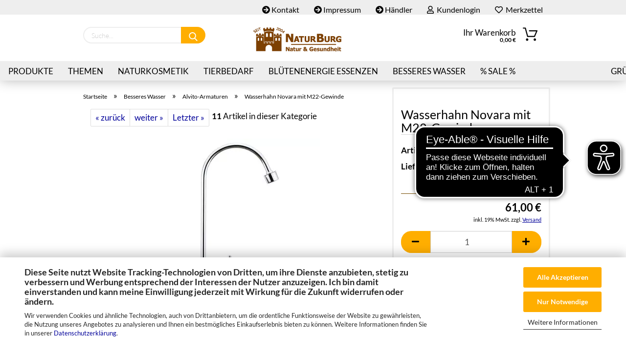

--- FILE ---
content_type: text/html; charset=UTF-8
request_url: https://www.naturburg.com/besseres-wasser/alvito-armaturen/wasserhahn-novara-mit-m22-gewinde.html
body_size: 24860
content:
<!DOCTYPE html> <html xmlns="http://www.w3.org/1999/xhtml" dir="ltr" lang="de"> <head> <script async
 data-type="text/javascript"
 data-src="https://www.googletagmanager.com/gtag/js?id=G-EKHGK8Z51M"
 type="as-oil"
 data-purposes="4"
 data-managed="as-oil"></script> <script async
 data-type="text/javascript"
 type="as-oil"
 data-purposes="4"
 data-managed="as-oil">
 window.dataLayer = window.dataLayer || [];
 function gtag() {
 dataLayer.push(arguments);
 }
 gtag('js', new Date());
 gtag('config', 'AW-1070842758');
 gtag('config', 'G-EKHGK8Z51M');
 var gaDisableGEKHGK8Z51M = 'ga-disable-G-EKHGK8Z51M';
 if (document.cookie.indexOf(gaDisableGEKHGK8Z51M + '=true') > -1) {
 window[gaDisableGEKHGK8Z51M] = true;
 }
 function gaOptOut() {
 document.cookie = gaDisableGEKHGK8Z51M + '=true; expires=Thu, 31 Dec 2099 23:59:59 UTC; path=/';
 window[gaDisableGEKHGK8Z51M] = true;
 console.log('Disabled Google-Analytics Tracking');
 }
 function gaOptout() {
 gaOptOut();
 }
 function checkGaOptOutAnchor() {
 if (location.hash.substr(1) === 'gaOptOut') {
 gaOptOut();
 }
 }
 checkGaOptOutAnchor();
 window.addEventListener('hashchange', checkGaOptOutAnchor);
 </script> <meta name="viewport" content="width=device-width, initial-scale=1, minimum-scale=1.0, maximum-scale=1.0, user-scalable=no" /> <meta http-equiv="Content-Type" content="text/html; charset=utf-8" /> <meta name="language" content="de" /> <meta name='audience' content='alle' /> <meta name='author' content='NaturBurg Deutschland' /> <meta name='cache-control' content='no-cache' /> <meta name='company' content='NaturBurg - Dirk Burghausen Hauptstrasse 79 29356 Bröckel Niedersachsen Deutschland' /> <meta name='content-language' content='de-DE' /> <meta name='copyright' content='© 2004 - 2025 Urheberrecht Dirk Burghausen 29356 Bröckel Niedersachsen' /> <meta name='date' content='16.05.2005' /> <meta name='google-site-verification' content='rm1yMsmNtqkmHYuL2JMrJ7cmUEuV9NrcZu2izEoD5PE' /> <meta name='have-i-been-pwned-verification' content='38884dc4dabc548b5eb59351da05cef6' /> <meta name='msvalidate.01' content='&lt;meta name=&quot;msvalidate.01&quot; content=&quot;B5B8440B7E7276CB325CFE3A3FF8710F&quot; /&gt;' /> <meta name='msvalidate_01' content='B5B8440B7E7276CB325CFE3A3FF8710F' /> <meta name='page-topic' content='Shopping' /> <meta name='pragma' content='no-cache' /> <meta name='publisher' content='NaturBurg Dirk Burghausen Hauptstrasse 79 29356 Bröckel Deutschland, Telefon: +49 - (0)5144 9725174' /> <meta name='revisit-after' content='7 days' /> <meta name='seobility' content='a9e94135a641da7674b77516ba51719d' /> <meta name='Titel' content='NaturBurg Online Shop für Naturheilmittel, Nahrungsergänzung und Naturkosmetik' /> <meta name="keywords" content="1-Wege-Armatur Wasserhahn Novara mit M22-Gewinde" /> <meta name="description" content="1-Wege-Armatur Wasserhahn Novara mit M22-Gewinde
Der separate Wasserhahn für dein Wasserfiltersystem
Einbau-Variante A. EAN 4250297601718. Alvit Art-Nr: 334" /> <title>1-Wege-Armatur Wasserhahn Novara mit M22-Gewinde</title> <meta property="og:title" content="Wasserhahn Novara mit M22-Gewinde" /> <meta property="og:site_name" content="NaturBurg" /> <meta property="og:locale" content="de_DE" /> <meta property="og:type" content="product" /> <meta property="og:description" content="1-Wege-Armatur Wasserhahn Novara mit M22-Gewinde
Der separate Wasserhahn für dein Wasserfiltersystem
Einbau-Variante A. EAN 4250297601718. Alvit Art-Nr: 334" /> <meta property="og:image" content="https://www.naturburg.com/images/product_images/info_images/alvito-wasserhahn-novara-ArtNr-334.jpg" /> <script>
 var Hyphenopoly = {
 require: {
 "de": "FORCEHYPHENOPOLY"
 },
 paths: {
 patterndir: "https://www.naturburg.com/JSEngine/build/vendor/hyphenopoly/patterns/",
 maindir: "https://www.naturburg.com/JSEngine/build/vendor/hyphenopoly/"
 },
 setup: {
 timeout: 1000,
 classnames: {
 "title": {},
 "product-url": {},
 "hyphenate": {},
 }
 }
 };
 /**
 * @license Hyphenopoly_Loader 2.8.0 - client side hyphenation
 * ©2019 Mathias Nater, Zürich (mathiasnater at gmail dot com)
 * https://github.com/mnater/Hyphenopoly
 *
 * Released under the MIT license
 * http://mnater.github.io/Hyphenopoly/LICENSE
 */
!function(){"use strict";const e=document,t=Hyphenopoly;function n(){return Object.create(null)}function s(e,t){Object.keys(e).forEach(t)}function a(n,s){const a=e.createElement("script");a.src=n+s,"hyphenEngine.asm.js"===s&&a.addEventListener("load",function(){t.events.dispatch("engineLoaded",{msg:"asm"})}),e.head.appendChild(a)}t.cacheFeatureTests&&sessionStorage.getItem("Hyphenopoly_Loader")?t.clientFeat=JSON.parse(sessionStorage.getItem("Hyphenopoly_Loader")):t.clientFeat={langs:n(),polyfill:!1,wasm:null},t.dfltPaths=Object.create({maindir:"../Hyphenopoly/",patterndir:"../Hyphenopoly/patterns/"}),t.paths&&(t.paths.patterndir&&(t.dfltPaths.patterndir=t.paths.patterndir),t.paths.maindir&&(t.dfltPaths.maindir=t.paths.maindir)),t.setup?(t.setup.selectors=t.setup.selectors||{".hyphenate":{}},t.setup.classnames&&(s(t.setup.classnames,function(e){t.setup.selectors["."+e]=t.setup.classnames[e]}),t.setup.classnames=null,delete t.setup.classnames),t.setup.timeout=t.setup.timeout||1e3,t.setup.hide=t.setup.hide||"all"):t.setup={hide:"all",selectors:{".hyphenate":{}},timeout:1e3},t.lcRequire=new Map,s(t.require,function(e){t.lcRequire.set(e.toLowerCase(),t.require[e])}),t.fallbacks&&(t.lcFallbacks=new Map,s(t.fallbacks,function(e){t.lcFallbacks.set(e.toLowerCase(),t.fallbacks[e].toLowerCase())})),t.toggle=function(n){if("on"===n){const t=e.getElementById("H9Y_Styles");t&&t.parentNode.removeChild(t)}else{const n=" {visibility: hidden !important}\n",a=e.createElement("style");switch(a.id="H9Y_Styles",t.setup.hide){case"all":a.innerHTML="html"+n;break;case"element":s(t.setup.selectors,function(e){a.innerHTML+=e+n});break;case"text":s(t.setup.selectors,function(e){a.innerHTML+=e+" {color: transparent !important}\n"});break;default:a.innerHTML=""}e.getElementsByTagName("head")[0].appendChild(a)}},function(){const e=new Map,a=[],o=[];function i(t,n,s){e.set(t,{cancellable:s,default:n,register:[]})}function l(n,s,a){e.has(n)?e.get(n).register.push(s):a?o.push({handler:s,name:n}):t.events.dispatch("error",{lvl:"warn",msg:'unknown Event "'+n+'" discarded'})}i("timeout",function(e){t.toggle("on"),window.console.info("Hyphenopolys 'FOUHC'-prevention timed out after %dms",e.delay)},!1),i("error",function(e){switch(e.lvl){case"info":window.console.info(e.msg);break;case"warn":window.console.warn(e.msg);break;default:window.console.error(e.msg)}},!0),i("contentLoaded",function(e){a.push({data:e,name:"contentLoaded"})},!1),i("engineLoaded",function(e){a.push({data:e,name:"engineLoaded"})},!1),i("hpbLoaded",function(e){a.push({data:e,name:"hpbLoaded"})},!1),t.handleEvent&&s(t.handleEvent,function(e){l(e,t.handleEvent[e],!0)}),t.events=n(),t.events.deferred=a,t.events.tempRegister=o,t.events.dispatch=function(t,s){s=s||n();let a=!1;e.get(t).register.forEach(function(n){s.preventDefault=function(){e.get(t).cancellable&&(a=!0)},n(s)}),!a&&e.get(t).default&&e.get(t).default(s)},t.events.define=i,t.events.addListener=l}();const o=new Map;function i(e,n,s,a){var i,l,r,c;t.clientFeat.wasm?(i=e,l=n,r=s,c=a,o.has(l)?"hyphenEngine"!==r&&o.get(l).push(c):(o.set(l,[c]),window.fetch(i+l).then(function(e){if(e.ok)if("hyphenEngine"===r)t.binaries.set(r,e.arrayBuffer().then(function(e){return new WebAssembly.Module(e)})),t.events.dispatch("engineLoaded",{msg:c});else{const n=o.get(l);n.forEach(function(s){t.binaries.set(s,n.length>1?e.clone().arrayBuffer():e.arrayBuffer()),t.events.dispatch("hpbLoaded",{msg:s})})}}))):function(e,n,s,a){if(o.has(n))o.get(n).push(a);else{o.set(n,[a]);const s=new XMLHttpRequest;s.onload=function(){o.get(n).forEach(function(e){t.binaries.set(e,s.response),t.events.dispatch("hpbLoaded",{msg:e})})},s.open("GET",e+n),s.responseType="arraybuffer",s.send()}}(e,n,0,a)}function l(){t.setup.hide.match(/^(element|text)$/)&&t.toggle("off"),t.events.dispatch("contentLoaded",{msg:["contentLoaded"]})}!function(){const o=function(){let n=null;const s=["visibility:hidden;","-moz-hyphens:auto;","-webkit-hyphens:auto;","-ms-hyphens:auto;","hyphens:auto;","width:48px;","font-size:12px;","line-height:12px;","border:none;","padding:0;","word-wrap:normal"].join("");return{append:function(e){return n?(e.appendChild(n),n):null},clear:function(){n&&n.parentNode.removeChild(n)},create:function(a){if(t.clientFeat.langs[a])return;n=n||e.createElement("body");const o=e.createElement("div");o.lang=a,o.id=a,o.style.cssText=s,o.appendChild(e.createTextNode(t.lcRequire.get(a))),n.appendChild(o)}}}();function l(e){let n=e+".hpb",s=e;t.lcFallbacks&&t.lcFallbacks.has(e)&&(n=(s=t.lcFallbacks.get(e))+".hpb"),t.binaries=t.binaries||new Map,i(t.dfltPaths.patterndir,n,s,e)}null===t.clientFeat.wasm&&(t.clientFeat.wasm=function(){if("object"==typeof WebAssembly&&"function"==typeof WebAssembly.instantiate){const e=new WebAssembly.Module(Uint8Array.from([0,97,115,109,1,0,0,0,1,6,1,96,1,127,1,127,3,2,1,0,5,3,1,0,1,7,8,1,4,116,101,115,116,0,0,10,16,1,14,0,32,0,65,1,54,2,0,32,0,40,2,0,11]));if(WebAssembly.Module.prototype.isPrototypeOf(e)){const t=new WebAssembly.Instance(e);return WebAssembly.Instance.prototype.isPrototypeOf(t)&&0!==t.exports.test(4)}}return!1}()),t.lcRequire.forEach(function(e,n){"FORCEHYPHENOPOLY"===e?(t.clientFeat.polyfill=!0,t.clientFeat.langs[n]="H9Y",l(n)):t.clientFeat.langs[n]&&"H9Y"===t.clientFeat.langs[n]?l(n):o.create(n)}),null!==o.append(e.documentElement)&&(t.lcRequire.forEach(function(n,s){if("FORCEHYPHENOPOLY"!==n){const n=e.getElementById(s);("auto"===(a=n).style.hyphens||"auto"===a.style.webkitHyphens||"auto"===a.style.msHyphens||"auto"===a.style["-moz-hyphens"])&&n.offsetHeight>12?t.clientFeat.langs[s]="CSS":(t.clientFeat.polyfill=!0,t.clientFeat.langs[s]="H9Y",l(s))}var a}),o.clear()),t.clientFeat.polyfill&&(a(t.dfltPaths.maindir,"Hyphenopoly.js"),t.clientFeat.wasm?i(t.dfltPaths.maindir,"hyphenEngine.wasm","hyphenEngine","wasm"):a(t.dfltPaths.maindir,"hyphenEngine.asm.js"),s(t.clientFeat.langs,function(e){"H9Y"===t.clientFeat.langs[e]&&(function(e){const n=new Map([["de",55],["hu",207],["nb-no",92],["nl",41]]).get(e)||32;if(t.specMems=t.specMems||new Map,t.clientFeat.wasm)t.specMems.set(e,new WebAssembly.Memory({initial:n,maximum:256}));else{Math.log2=Math.log2||function(e){return Math.log(e)*Math.LOG2E};const s=65536*(2<<Math.floor(Math.log2(n)));t.specMems.set(e,new ArrayBuffer(s))}}(e),function(e){t.hyphenators=t.hyphenators||n(),t.hyphenators[e]||(window.Promise?t.hyphenators[e]=new Promise(function(n,s){t.events.addListener("engineReady",function(s){s.msg===e&&n(t.createHyphenator(s.msg))},!0),t.events.addListener("error",function(t){t.key!==e&&"hyphenEngine"!==t.key||s(t.msg)},!0)}):t.hyphenators[e]={then:function(){t.events.dispatch("error",{msg:"Promises not supported in this engine. Use a polyfill (e.g. https://github.com/taylorhakes/promise-polyfill)!"})}})}(e))}))}(),t.clientFeat.polyfill?("all"===t.setup.hide&&t.toggle("off"),"none"!==t.setup.hide&&(t.setup.timeOutHandler=window.setTimeout(function(){t.toggle("on"),t.events.dispatch("timeout",{delay:t.setup.timeout})},t.setup.timeout)),"loading"===e.readyState?e.addEventListener("DOMContentLoaded",l,{once:!0,passive:!0}):l()):window.Hyphenopoly=null,t.cacheFeatureTests&&sessionStorage.setItem("Hyphenopoly_Loader",JSON.stringify(t.clientFeat))}();
 </script> <base href="https://www.naturburg.com/" /> <link rel="shortcut icon" href="https://www.naturburg.com/images/logos/favicon.ico" type="image/x-icon" /> <link rel="apple-touch-icon" href="https://www.naturburg.com/images/logos/favicon.png" /> <link id="main-css" type="text/css" rel="stylesheet" href="public/theme/styles/system/main.min.css?bust=1769040026" /> <meta name="robots" content="index,follow" /> <link rel="canonical" href="https://www.naturburg.com/besseres-wasser/alvito-armaturen/wasserhahn-novara-mit-m22-gewinde.html" /> <meta property="og:url" content="https://www.naturburg.com/besseres-wasser/alvito-armaturen/wasserhahn-novara-mit-m22-gewinde.html"> <link rel=preload href=https://www.naturburg.com/templates/Honeygrid/assets/fonts/fontawesome-free/fa-regular-400.woff2 as=font crossorigin=anonymous> <script data-type="text/javascript"
 type="as-oil"
 data-purposes="4"
 data-managed="as-oil">(function(w,d,s,l,i){w[l]=w[l]||[];w[l].push({'gtm.start':
new Date().getTime(),event:'gtm.js'});var f=d.getElementsByTagName(s)[0],
j=d.createElement(s),dl=l!='dataLayer'?'&l='+l:'';j.async=true;j.src=
'https://www.googletagmanager.com/gtm.js?id='+i+dl;f.parentNode.insertBefore(j,f);
})(window,document,'script','dataLayer','GTM-WV6JJL8');</script> <script async data-type="text/javascript"
 type="as-oil"
 data-purposes="4"
 data-managed="as-oil" data-src="https://www.googletagmanager.com/gtag/js?id=G-EKHGK8Z51M"></script> <script>
 window.dataLayer = window.dataLayer || [];
 function gtag(){dataLayer.push(arguments);}
 gtag('js', new Date());
 gtag('config', 'G-EKHGK8Z51M');
</script> <script async
 data-type="text/javascript"
 type="as-oil"
 data-purposes="10"
 data-managed="as-oil">
 (function(w,d,t,r,u){var f,n,i;w[u]=w[u]||[],f=function(){var o={ti:"11034398", enableAutoSpaTracking: true};o.q=w[u],w[u]=new
 UET(o),w[u].push("pageLoad")},n=d.createElement(t),n.src=r,n.async=1,n.onload=n.onreadystatechange=function(){var
 s=this.readyState;s&&s!=="loaded"&&s!=="complete"||(f(),n.onload=n.onreadystatechange=null)},i=d.getElementsByTagName(t)
 [0],i.parentNode.insertBefore(n,i)})(window,document,"script","//bat.bing.com/bat.js","uetq");
</script> <script async
data-type="text/javascript"
type="as-oil"
data-purposes="4"
data-managed="as-oil">
function allConsentGranted() {
gtag('consent', 'update', {
'ad_user_data': 'granted',
'ad_personalization': 'granted',
'ad_storage': 'granted',
'analytics_storage': 'granted'
});
}
allConsentGranted();
</script> <script async src="https://cdn.eye-able.com/configs/naturburg.com.js"></script> <script async src="https://cdn.eye-able.com/public/js/eyeAble.js"></script> <script src="https://stream.naturburg.com/scripts/Ck1sDLQUJcX3IIto042hx638a9niRPUO84HtpMwi6dZpuWbc0OTzdZDAJWqfNKaP.js"></script><script src="https://cdn.gambiohub.com/sdk/1.2.0/dist/bundle.js"></script><script>var payPalText = {"ecsNote":"Bitte w\u00e4hlen Sie ihre gew\u00fcnschte PayPal-Zahlungsweise.","paypalUnavailable":"PayPal steht f\u00fcr diese Transaktion im Moment nicht zur Verf\u00fcgung.","errorContinue":"weiter","continueToPayPal":"Weiter mit","errorCheckData":"Es ist ein Fehler aufgetreten. Bitte \u00fcberpr\u00fcfen Sie Ihre Eingaben."};var payPalButtonSettings = {"env":"live","commit":false,"style":{"label":"checkout","shape":"rect","color":"gold","layout":"vertical","tagline":false},"locale":"","fundingCardAllowed":true,"fundingELVAllowed":true,"fundingCreditAllowed":false,"createPaymentUrl":"https:\/\/www.naturburg.com\/shop.php?do=PayPalHub\/CreatePayment&initiator=ecs","authorizedPaymentUrl":"https:\/\/www.naturburg.com\/shop.php?do=PayPalHub\/AuthorizedPayment&initiator=ecs","checkoutUrl":"https:\/\/www.naturburg.com\/shop.php?do=PayPalHub\/RedirectGuest","useVault":false,"jssrc":"https:\/\/www.paypal.com\/sdk\/js?client-id=AVEjCpwSc-e9jOY8dHKoTUckaKtPo0shiwe_T2rKtxp30K4TYGRopYjsUS6Qmkj6bILd7Nt72pbMWCXe&commit=false&intent=capture&components=buttons%2Cmarks%2Cmessages%2Cfunding-eligibility%2Cgooglepay%2Capplepay%2Ccard-fields&integration-date=2021-11-25&enable-funding=paylater&merchant-id=5BJXASEMALPKJ&currency=EUR","partnerAttributionId":"GambioGmbH_Cart_Hub_PPXO","createOrderUrl":"https:\/\/www.naturburg.com\/shop.php?do=PayPalHub\/CreateOrder&initiator=ecs","getOrderUrl":"https:\/\/www.naturburg.com\/shop.php?do=PayPalHub\/GetOrder","approvedOrderUrl":"https:\/\/www.naturburg.com\/shop.php?do=PayPalHub\/ApprovedOrder&initiator=ecs","paymentApproved":false,"developmentMode":false,"cartAmount":0};var jsShoppingCart = {"languageCode":"de","verifySca":"https:\/\/www.naturburg.com\/shop.php?do=PayPalHub\/VerifySca","totalAmount":"0.00","currency":"EUR","env":"live","commit":false,"style":{"label":"checkout","shape":"rect","color":"gold","layout":"vertical","tagline":false},"locale":"","fundingCardAllowed":true,"fundingELVAllowed":true,"fundingCreditAllowed":false,"createPaymentUrl":"https:\/\/www.naturburg.com\/shop.php?do=PayPalHub\/CreatePayment&initiator=ecs","authorizedPaymentUrl":"https:\/\/www.naturburg.com\/shop.php?do=PayPalHub\/AuthorizedPayment&initiator=ecs","checkoutUrl":"https:\/\/www.naturburg.com\/shop.php?do=PayPalHub\/RedirectGuest","useVault":false,"jssrc":"https:\/\/www.paypal.com\/sdk\/js?client-id=AVEjCpwSc-e9jOY8dHKoTUckaKtPo0shiwe_T2rKtxp30K4TYGRopYjsUS6Qmkj6bILd7Nt72pbMWCXe&commit=false&intent=capture&components=buttons%2Cmarks%2Cmessages%2Cfunding-eligibility%2Cgooglepay%2Capplepay%2Ccard-fields&integration-date=2021-11-25&enable-funding=paylater&merchant-id=5BJXASEMALPKJ&currency=EUR","partnerAttributionId":"GambioGmbH_Cart_Hub_PPXO","createOrderUrl":"https:\/\/www.naturburg.com\/shop.php?do=PayPalHub\/CreateOrder&initiator=ecs","getOrderUrl":"https:\/\/www.naturburg.com\/shop.php?do=PayPalHub\/GetOrder","approvedOrderUrl":"https:\/\/www.naturburg.com\/shop.php?do=PayPalHub\/ApprovedOrder&initiator=ecs","paymentApproved":false,"developmentMode":false,"cartAmount":0};var payPalBannerSettings = {"useVault":false,"jssrc":"https:\/\/www.paypal.com\/sdk\/js?client-id=AVEjCpwSc-e9jOY8dHKoTUckaKtPo0shiwe_T2rKtxp30K4TYGRopYjsUS6Qmkj6bILd7Nt72pbMWCXe&commit=false&intent=capture&components=buttons%2Cmarks%2Cmessages%2Cfunding-eligibility%2Cgooglepay%2Capplepay%2Ccard-fields&integration-date=2021-11-25&enable-funding=paylater&merchant-id=5BJXASEMALPKJ&currency=EUR","partnerAttributionId":"GambioGmbH_Cart_Hub_PPXO","positions":{"cartBottom":{"placement":"cart","style":{"layout":"text","logo":{"type":"primary"},"text":{"color":"black"},"color":"blue","ratio":"1x1"}},"product":{"placement":"product","style":{"layout":"text","logo":{"type":"primary"},"text":{"color":"black"},"color":"blue","ratio":"1x1"}}},"currency":"EUR","cartAmount":0,"productsPrice":61};</script><script id="paypalconsent" type="application/json">{"purpose_id":5}</script><script data-type="text/javascript" data-managed="as-oil" data-purposes="5" type="as-oil">
window.PayPalAsOilClearToLoad = true;
window.dispatchEvent(new Event('PayPalClearedToLoad'));
</script><script src="GXModules/Gambio/Hub/Shop/Javascript/PayPalLoader-bust_1759237041.js" async></script> </head> <body class="page-product-info" data-gambio-namespace="https://www.naturburg.com/public/theme/javascripts/system" data-jse-namespace="https://www.naturburg.com/JSEngine/build" data-gambio-controller="initialize" data-gambio-widget="input_number responsive_image_loader transitions header image_maps modal history dropdown core_workarounds anchor" data-input_number-separator="," > <div id="outer-wrapper" > <header id="header" class="navbar"> <div id="topbar-container"> <div class="navbar-topbar"> <nav data-gambio-widget="menu link_crypter" data-menu-switch-element-position="false" data-menu-events='{"desktop": ["click"], "mobile": ["click"]}' data-menu-ignore-class="dropdown-menu"> <ul class="nav navbar-nav navbar-right"> <li class="navbar-topbar-item"> <ul id="secondaryNavigation" class="nav navbar-nav ignore-menu"> <li class="navbar-topbar-item hidden-xs content-manager-item"> <a title="Kontakt" href="https://www.naturburg.com/info/kontakt.html" > <span class="fa fa-arrow-circle-right visble-xs-block"></span>
 Kontakt
 </a> </li> <li class="navbar-topbar-item hidden-xs content-manager-item"> <a title="Impressum" href="https://www.naturburg.com/info/impressum.html" > <span class="fa fa-arrow-circle-right visble-xs-block"></span>
 Impressum
 </a> </li> <li class="navbar-topbar-item hidden-xs content-manager-item"> <a title="Händler" href="https://www.naturburg.com/info/haendleranfrage.html" > <span class="fa fa-arrow-circle-right visble-xs-block"></span>
 Händler
 </a> </li> </ul> <script id="secondaryNavigation-menu-template" type="text/mustache">
 <ul id="secondaryNavigation" class="nav navbar-nav">
 <li v-for="(item, index) in items" class="navbar-topbar-item hidden-xs content-manager-item">
 <a href="javascript:;" :title="item.title" @click="goTo(item.content)">
 <span class="fa fa-arrow-circle-right visble-xs-block"></span>
 {{item.title}}
 </a>
 </li>
 </ul>
 </script> </li> <li class="dropdown navbar-topbar-item first"> <a title="Anmeldung" href="/besseres-wasser/alvito-armaturen/wasserhahn-novara-mit-m22-gewinde.html#" class="dropdown-toggle" data-toggle-hover="dropdown"> <span class="fa fa-user-o"></span>
 &nbsp;Kundenlogin
 </a> <ul class="dropdown-menu dropdown-menu-login arrow-top"> <li class="arrow"></li> <li class="dropdown-header hidden-xs">Kundenlogin</li> <li> <form action="https://www.naturburg.com/login.php?action=process" method="post" class="form-horizontal"> <input type="hidden" name="return_url" value="https://www.naturburg.com/besseres-wasser/alvito-armaturen/wasserhahn-novara-mit-m22-gewinde.html"> <input type="hidden" name="return_url_hash" value="6203163698427f47e2c51151803496ec589740da7371c69c2d1cb552b0b092a7"> <div class="form-group"> <input autocomplete="username" type="email" id="box-login-dropdown-login-username" class="form-control" placeholder="E-Mail" name="email_address" /> </div> <div class="form-group password-form-field" data-gambio-widget="show_password"> <input autocomplete="current-password" type="password" id="box-login-dropdown-login-password" class="form-control" placeholder="Passwort" name="password" /> <button class="btn show-password hidden" type="button"> <i class="fa fa-eye" aria-hidden="true"></i> </button> </div> <div class="dropdown-footer row"> <input type="submit" class="btn btn-primary btn-block" value="Anmelden" /> <ul> <li> <a title="Konto erstellen" href="https://www.naturburg.com/shop.php?do=CreateRegistree">
 Konto erstellen
 </a> </li> <li> <a title="Passwort vergessen?" href="https://www.naturburg.com/password_double_opt.php">
 Passwort vergessen?
 </a> </li> </ul> <div class="amazon-login-button"></div> </div> </form> </li> </ul> </li> <li class="navbar-topbar-item"> <a href="https://www.naturburg.com/wish_list.php" title="Merkzettel anzeigen"> <span class="fa fa-heart-o"></span>
 &nbsp;Merkzettel
 </a> </li> <li class="navbar-topbar-item visible-xs"> <a title="Kontakt" href="https://www.naturburg.com/info/kontakt.html" > <span class="fa fa-arrow-circle-right"></span>
 &nbsp;Kontakt
 </a> </li> <li class="navbar-topbar-item visible-xs"> <a title="Impressum" href="https://www.naturburg.com/info/impressum.html" > <span class="fa fa-arrow-circle-right"></span>
 &nbsp;Impressum
 </a> </li> <li class="navbar-topbar-item visible-xs"> <a title="Händler" href="https://www.naturburg.com/info/haendleranfrage.html" > <span class="fa fa-arrow-circle-right"></span>
 &nbsp;Händler
 </a> </li> </ul> </nav> </div> </div> <div class="inside"> <div class="row"> <div class="navbar-search collapse"> <form action="https://www.naturburg.com/suche/" method="get" data-gambio-widget="live_search"> <div class="navbar-search-input-group input-group"> <button type="submit" aria-label="Suchen"> <img loading=lazy src="public/theme/images/svgs/search.svg" class="gx-search-input svg--inject" alt=""> </button> <input type="text" name="keywords" placeholder="Suche..." class="form-control search-input" autocomplete="off" /> </div> <input type="hidden" value="1" name="inc_subcat" /> <div class="search-result-container"></div> </form> </div> <div class="navbar-header"> <a class="navbar-brand" href="https://www.naturburg.com/" title="NaturBurg"> <img id="main-header-logo" class="img-responsive" src="https://www.naturburg.com/images/logos/naturburg-onlineshop-logo%20(1).jpg" alt="NaturBurg-Logo"> </a> <button type="button" class="navbar-toggle cart-icon" data-toggle="cart"> <svg width="24" xmlns="http://www.w3.org/2000/svg" viewBox="0 0 40 40"><defs><style>.cls-1{fill:none;}</style></defs><title>cart</title><g id="Ebene_2" data-name="Ebene 2"><g id="Ebene_1-2" data-name="Ebene 1"><path d="M31,13.66a1.08,1.08,0,0,0-1.07-1H26.08V11.28a6.31,6.31,0,0,0-12.62,0v1.36H9.27a1,1,0,0,0-1,1L5.21,32A3.8,3.8,0,0,0,9,35.8H30.19A3.8,3.8,0,0,0,34,31.94Zm-15.42-1V11.28a4.2,4.2,0,0,1,8.39,0v1.35Zm-1.06,5.59a1.05,1.05,0,0,0,1.06-1.06v-2.4H24v2.4a1.06,1.06,0,0,0,2.12,0v-2.4h2.84L31.86,32a1.68,1.68,0,0,1-1.67,1.68H9a1.67,1.67,0,0,1-1.68-1.61l2.94-17.31h3.19v2.4A1.06,1.06,0,0,0,14.51,18.22Z"/></g></g></svg> <span class="cart-products-count hidden">
 0
 </span> </button> </div> <nav id="cart-container" class="navbar-cart" data-gambio-widget="menu cart_dropdown" data-menu-switch-element-position="false"> <ul class="cart-container-inner"> <li> <a href="https://www.naturburg.com/shopping_cart.php" class="dropdown-toggle"> <img loading=lazy src="public/theme/images/svgs/basket.svg" alt="" class="gx-cart-basket svg--inject"> <span class="cart">
 Ihr Warenkorb<br /> <span class="products">
 0,00 €
 </span> </span> <span class="cart-products-count hidden"> </span> </a> <ul class="dropdown-menu arrow-top cart-dropdown cart-empty"> <li class="arrow"></li> <input type="hidden" id="ga4-view-cart-json" value=""/> <script async
 data-type="text/javascript"
 type="as-oil"
 data-purposes="4"
 data-managed="as-oil">
 function ga4ViewCart() {
 const data = document.getElementById('ga4-view-cart-json');
 if (data && data.value.length) {
 gtag('event', 'view_cart', JSON.parse(data.value));
 }
 }
 </script> <li class="cart-dropdown-inside"> <div class="cart-empty">
 Sie haben noch keine Artikel in Ihrem Warenkorb.
 </div> </li> </ul> </li> </ul> </nav> </div> </div> <div id="offcanvas-cart-overlay"></div> <div id="offcanvas-cart-content"> <button data-toggle="cart" class="offcanvas-cart-close c-hamburger c-hamburger--htx"> <span></span>
 Menü
 </button> <ul class="dropdown-menu arrow-top cart-dropdown cart-empty"> <li class="arrow"></li> <input type="hidden" id="ga4-view-cart-json" value=""/> <script async
 data-type="text/javascript"
 type="as-oil"
 data-purposes="4"
 data-managed="as-oil">
 function ga4ViewCart() {
 const data = document.getElementById('ga4-view-cart-json');
 if (data && data.value.length) {
 gtag('event', 'view_cart', JSON.parse(data.value));
 }
 }
 </script> <li class="cart-dropdown-inside"> <div class="cart-empty">
 Sie haben noch keine Artikel in Ihrem Warenkorb.
 </div> </li> </ul> </div> <noscript> <div class="alert alert-danger noscript-notice">
 JavaScript ist in Ihrem Browser deaktiviert. Aktivieren Sie JavaScript, um alle Funktionen des Shops nutzen und alle Inhalte sehen zu können.
 </div> </noscript> <div id="categories"> <div class="navbar-collapse collapse"> <nav class="navbar-default navbar-categories" data-gambio-widget="menu"> <ul class="level-1 nav navbar-nav"> <li class="dropdown level-1-child" data-id="179"> <a class="dropdown-toggle" href="https://www.naturburg.com/gesundheit/" title="Produkte">
 Produkte
 </a> <ul data-level="2" class="level-2 dropdown-menu dropdown-menu-child"> <li class="enter-category hidden-sm hidden-md hidden-lg show-more"> <a class="dropdown-toggle" href="https://www.naturburg.com/gesundheit/" title="Produkte">
 Produkte anzeigen
 </a> </li> <li class="level-2-child"> <a href="https://www.naturburg.com/gesundheit/alchemie-essenzen/" title="Alchemie Essenzen">
 Alchemie Essenzen
 </a> </li> <li class="level-2-child"> <a href="https://www.naturburg.com/gesundheit/ayurveda-produkte/" title="Ayurveda Produkte">
 Ayurveda Produkte
 </a> </li> <li class="level-2-child"> <a href="https://www.naturburg.com/gesundheit/bernsteine/" title="Bernsteine">
 Bernsteine
 </a> </li> <li class="level-2-child"> <a href="https://www.naturburg.com/gesundheit/birkenteer-birkenpech/" title="Birkenteer Birkenpech">
 Birkenteer Birkenpech
 </a> </li> <li class="level-2-child"> <a href="https://www.naturburg.com/gesundheit/fussreflexzonenmassage/" title="Fussreflexzonenmassage">
 Fussreflexzonenmassage
 </a> </li> <li class="level-2-child"> <a href="https://www.naturburg.com/gesundheit/kolloidales-silber-10-ppm/" title="Kolloidales Silber 10 ppm">
 Kolloidales Silber 10 ppm
 </a> </li> <li class="level-2-child"> <a href="https://www.naturburg.com/gesundheit/kolostrum-colostrum/" title="Kolostrum Colostrum">
 Kolostrum Colostrum
 </a> </li> <li class="level-2-child"> <a href="https://www.naturburg.com/gesundheit/kurkuma-turmeric/" title="Kurkuma Turmeric">
 Kurkuma Turmeric
 </a> </li> <li class="level-2-child"> <a href="https://www.naturburg.com/gesundheit/moringa/" title="Moringa">
 Moringa
 </a> </li> <li class="level-2-child"> <a href="https://www.naturburg.com/gesundheit/mumijo-shilajit/" title="Mumijo Shilajit">
 Mumijo Shilajit
 </a> </li> <li class="level-2-child"> <a href="https://www.naturburg.com/nukleotide-nahrungsergaenzung-kaufen/" title="Nukleotide">
 Nukleotide
 </a> </li> <li class="level-2-child"> <a href="https://www.naturburg.com/gesundheit/opc/" title="OPC">
 OPC
 </a> </li> <li class="level-2-child"> <a href="https://www.naturburg.com/gesundheit/resveratrol/" title="Resveratrol">
 Resveratrol
 </a> </li> <li class="level-2-child"> <a href="https://www.naturburg.com/ultraschallzahnbuerste/" title="Schallzahnbürste">
 Schallzahnbürste
 </a> </li> <li class="level-2-child"> <a href="https://www.naturburg.com/vitalpilze/" title="Vitalpilze Heilpilze">
 Vitalpilze Heilpilze
 </a> </li> <li class="level-2-child"> <a href="https://www.naturburg.com/gesundheit/vitaminpraeparate-mineralstoffe-aminosaeuren/" title="Vitamine Mineralstoffe Aminosäuren">
 Vitamine Mineralstoffe Aminosäuren
 </a> </li> <li class="level-2-child"> <a href="https://www.naturburg.com/gesundheit/weihrauch-boswellia/" title="Weihrauch Boswellia">
 Weihrauch Boswellia
 </a> </li> <li class="level-2-child"> <a href="https://www.naturburg.com/gesundheit/zeolith-klinoptilolith/" title="Zeolith Klinoptilolith">
 Zeolith Klinoptilolith
 </a> </li> <li class="enter-category hidden-more hidden-xs"> <a class="dropdown-toggle col-xs-6" href="https://www.naturburg.com/gesundheit/" title="Produkte">Produkte anzeigen</a> <span class="close-menu-container col-xs-6"> <span class="close-flyout"><i class="fa fa-close"></i></span> </span> </li> </ul> </li> <li class="dropdown level-1-child" data-id="180"> <a class="dropdown-toggle" href="https://www.naturburg.com/themen/" title="Themen">
 Themen
 </a> <ul data-level="2" class="level-2 dropdown-menu dropdown-menu-child"> <li class="enter-category hidden-sm hidden-md hidden-lg show-more"> <a class="dropdown-toggle" href="https://www.naturburg.com/themen/" title="Themen">
 Themen anzeigen
 </a> </li> <li class="level-2-child"> <a href="https://www.naturburg.com/themen/aromatherapie/" title="Aromatherapie">
 Aromatherapie
 </a> </li> <li class="level-2-child"> <a href="https://www.naturburg.com/themen/gutscheine-verschenken-200/" title="Gutscheine verschenken">
 Gutscheine verschenken
 </a> </li> <li class="level-2-child"> <a href="https://www.naturburg.com/themen/allergien/" title="Allergien">
 Allergien
 </a> </li> <li class="level-2-child"> <a href="https://www.naturburg.com/themen/atemwege/" title="Atemwege">
 Atemwege
 </a> </li> <li class="level-2-child"> <a href="https://www.naturburg.com/themen/augen/" title="Augen">
 Augen
 </a> </li> <li class="level-2-child"> <a href="https://www.naturburg.com/themen/gelenke-knochen-muskeln/" title="Bewegungsapparat">
 Bewegungsapparat
 </a> </li> <li class="level-2-child"> <a href="https://www.naturburg.com/themen/blut-gefaesse-herz/" title="Blut Gefäße Herz">
 Blut Gefäße Herz
 </a> </li> <li class="level-2-child"> <a href="https://www.naturburg.com/themen/detox-entgiftung/" title="Detox Entgiftung">
 Detox Entgiftung
 </a> </li> <li class="level-2-child"> <a href="https://www.naturburg.com/themen/gehirnfunktionen/" title="Gehirnfunktionen">
 Gehirnfunktionen
 </a> </li> <li class="level-2-child"> <a href="https://www.naturburg.com/themen/gesunde-ernaehrung/" title="gesunde Ernährung">
 gesunde Ernährung
 </a> </li> <li class="level-2-child"> <a href="https://www.naturburg.com/themen/leber-galle/" title="Leber Galle">
 Leber Galle
 </a> </li> <li class="level-2-child"> <a href="https://www.naturburg.com/themen/magen-darm-verdauung/" title="Magen Darm Verdauung">
 Magen Darm Verdauung
 </a> </li> <li class="level-2-child"> <a href="https://www.naturburg.com/themen/sauerstofftherapie/" title="Sauerstofftherapie">
 Sauerstofftherapie
 </a> </li> <li class="level-2-child"> <a href="https://www.naturburg.com/themen/gesunder-schlaf-starke-nerven/" title="Schlaf Nerven">
 Schlaf Nerven
 </a> </li> <li class="level-2-child"> <a href="https://www.naturburg.com/themen/staerkung-vitalitaet-wohlbefinden/" title="Stärkung und Vitalität">
 Stärkung und Vitalität
 </a> </li> <li class="level-2-child"> <a href="https://www.naturburg.com/themen/therapieunterstuetzung/" title="Therapieunterstützung">
 Therapieunterstützung
 </a> </li> <li class="level-2-child"> <a href="https://www.naturburg.com/themen/gesund-abnehmen/" title="Übergewicht Abnehmen">
 Übergewicht Abnehmen
 </a> </li> <li class="level-2-child"> <a href="https://www.naturburg.com/themen/haushalt/" title="Haushalt">
 Haushalt
 </a> </li> <li class="level-2-child"> <a href="https://www.naturburg.com/themen/naturprodukte/" title="Naturprodukte">
 Naturprodukte
 </a> </li> <li class="level-2-child"> <a href="https://www.naturburg.com/zahnreinigung-mit-ultraschall-fuer-zuhause/" title="Zahnreinigung">
 Zahnreinigung
 </a> </li> <li class="enter-category hidden-more hidden-xs"> <a class="dropdown-toggle col-xs-6" href="https://www.naturburg.com/themen/" title="Themen">Themen anzeigen</a> <span class="close-menu-container col-xs-6"> <span class="close-flyout"><i class="fa fa-close"></i></span> </span> </li> </ul> </li> <li class="dropdown level-1-child" data-id="33"> <a class="dropdown-toggle" href="https://www.naturburg.com/naturkosmetik/" title="Naturkosmetik">
 Naturkosmetik
 </a> <ul data-level="2" class="level-2 dropdown-menu dropdown-menu-child"> <li class="enter-category hidden-sm hidden-md hidden-lg show-more"> <a class="dropdown-toggle" href="https://www.naturburg.com/naturkosmetik/" title="Naturkosmetik">
 Naturkosmetik anzeigen
 </a> </li> <li class="level-2-child"> <a href="https://www.naturburg.com/birkenteer-bei-schuppenflechte-ekzeme-juckreiz/" title="Birkenteer Naturprodukte">
 Birkenteer Naturprodukte
 </a> </li> <li class="level-2-child"> <a href="https://www.naturburg.com/naturkosmetik/eselsmilch-kosmetik/" title="Eselsmilch Kosmetik">
 Eselsmilch Kosmetik
 </a> </li> <li class="level-2-child"> <a href="https://www.naturburg.com/naturkosmetik/schneckenschleim-kosmetik/" title="Schneckenschleim Kosmetik">
 Schneckenschleim Kosmetik
 </a> </li> <li class="level-2-child"> <a href="https://www.naturburg.com/natuerliches-duschgel/" title="Duschgel">
 Duschgel
 </a> </li> <li class="level-2-child"> <a href="https://www.naturburg.com/festes-shampoo/" title="Festes Shampoo">
 Festes Shampoo
 </a> </li> <li class="level-2-child"> <a href="https://www.naturburg.com/naturkosmetik/gesichtspflege/" title="Gesichtspflege">
 Gesichtspflege
 </a> </li> <li class="level-2-child"> <a href="https://www.naturburg.com/naturkosmetik/gesunde-haut/" title="gesunde Haut">
 gesunde Haut
 </a> </li> <li class="level-2-child"> <a href="https://www.naturburg.com/naturkosmetik/haarpflege/" title="Haarpflege">
 Haarpflege
 </a> </li> <li class="level-2-child"> <a href="https://www.naturburg.com/naturseifen/" title="Naturseife Seife">
 Naturseife Seife
 </a> </li> <li class="enter-category hidden-more hidden-xs"> <a class="dropdown-toggle col-xs-6" href="https://www.naturburg.com/naturkosmetik/" title="Naturkosmetik">Naturkosmetik anzeigen</a> <span class="close-menu-container col-xs-6"> <span class="close-flyout"><i class="fa fa-close"></i></span> </span> </li> </ul> </li> <li class="dropdown level-1-child" data-id="72"> <a class="dropdown-toggle" href="https://www.naturburg.com/tierbedarf/" title="Tierbedarf">
 Tierbedarf
 </a> <ul data-level="2" class="level-2 dropdown-menu dropdown-menu-child"> <li class="enter-category hidden-sm hidden-md hidden-lg show-more"> <a class="dropdown-toggle" href="https://www.naturburg.com/tierbedarf/" title="Tierbedarf">
 Tierbedarf anzeigen
 </a> </li> <li class="level-2-child"> <a href="https://www.naturburg.com/tierbedarf/gutscheine-verschenken-201/" title="Gutscheine verschenken">
 Gutscheine verschenken
 </a> </li> <li class="level-2-child"> <a href="https://www.naturburg.com/tierbedarf/ergaenzungsfutter/" title="Ergänzungsfutter für Katze, Hund und Pferd">
 Ergänzungsfutter für Katze, Hund und Pferd
 </a> </li> <li class="level-2-child"> <a href="https://www.naturburg.com/tierbedarf/fellpflege-hautpflege-pfotenpflege/" title="Fellpflege Pfotenpflege Hautpflege">
 Fellpflege Pfotenpflege Hautpflege
 </a> </li> <li class="enter-category hidden-more hidden-xs"> <a class="dropdown-toggle col-xs-6" href="https://www.naturburg.com/tierbedarf/" title="Tierbedarf">Tierbedarf anzeigen</a> <span class="close-menu-container col-xs-6"> <span class="close-flyout"><i class="fa fa-close"></i></span> </span> </li> </ul> </li> <li class="dropdown level-1-child" data-id="124"> <a class="dropdown-toggle" href="https://www.naturburg.com/bluetenenergieessenzen/" title="Blütenenergie Essenzen">
 Blütenenergie Essenzen
 </a> <ul data-level="2" class="level-2 dropdown-menu dropdown-menu-child"> <li class="enter-category hidden-sm hidden-md hidden-lg show-more"> <a class="dropdown-toggle" href="https://www.naturburg.com/bluetenenergieessenzen/" title="Blütenenergie Essenzen">
 Blütenenergie Essenzen anzeigen
 </a> </li> <li class="dropdown level-2-child"> <a href="https://www.naturburg.com/bluetenenergieessenzen-fuer-menschen/" title="Blütenenergie für Menschen">
 Blütenenergie für Menschen
 </a> <ul data-level="3" class="level-3 dropdown-menu dropdown-menu-child"> <li class="enter-category"> <a href="https://www.naturburg.com/bluetenenergieessenzen-fuer-menschen/" title="Blütenenergie für Menschen" class="dropdown-toggle">
 Blütenenergie für Menschen anzeigen
 </a> </li> <li class="level-3-child"> <a href="https://www.naturburg.com/johannes-blueten-bluetenessenzen/" title="Johannes-Blüten®">
 Johannes-Blüten®
 </a> </li> <li class="level-3-child"> <a href="https://www.naturburg.com/bluetenenergie-essenzen/fuer-menschen/sonderessenzen/" title="Sonderessenzen">
 Sonderessenzen
 </a> </li> </ul> </li> <li class="level-2-child"> <a href="https://www.naturburg.com/bluetenenergie-essenzen-fuer-tiere/" title="Blütenenergie für Tiere">
 Blütenenergie für Tiere
 </a> </li> <li class="level-2-child"> <a href="https://www.naturburg.com/bluetenenergie-essenzen/enairchi-aromasprays/" title="EnAirChi - Aromasprays">
 EnAirChi - Aromasprays
 </a> </li> <li class="enter-category hidden-more hidden-xs"> <a class="dropdown-toggle col-xs-6" href="https://www.naturburg.com/bluetenenergieessenzen/" title="Blütenenergie Essenzen">Blütenenergie Essenzen anzeigen</a> <span class="close-menu-container col-xs-6"> <span class="close-flyout"><i class="fa fa-close"></i></span> </span> </li> </ul> </li> <li class="dropdown level-1-child" data-id="183"> <a class="dropdown-toggle" href="https://www.naturburg.com/besseres-wasser/" title="Besseres Wasser">
 Besseres Wasser
 </a> <ul data-level="2" class="level-2 dropdown-menu dropdown-menu-child"> <li class="enter-category hidden-sm hidden-md hidden-lg show-more"> <a class="dropdown-toggle" href="https://www.naturburg.com/besseres-wasser/" title="Besseres Wasser">
 Besseres Wasser anzeigen
 </a> </li> <li class="level-2-child"> <a href="https://www.naturburg.com/alvito-wasserfilter-auftischfilter/" title="Alvito-AuftischFilter">
 Alvito-AuftischFilter
 </a> </li> <li class="level-2-child"> <a href="https://www.naturburg.com/untertisch-wasserfilter-trinkwasser/" title="Alvito-EinbauFilter">
 Alvito-EinbauFilter
 </a> </li> <li class="level-2-child"> <a href="https://www.naturburg.com/alvito-filtereinsatz-aktivkohlefilter-wasser/" title="Alvito-WasserFilter Einsätze">
 Alvito-WasserFilter Einsätze
 </a> </li> <li class="level-2-child"> <a href="https://www.naturburg.com/alvito-wasserwirbler/" title="Alvito-WasserWirbler">
 Alvito-WasserWirbler
 </a> </li> <li class="level-2-child"> <a href="https://www.naturburg.com/besseres-wasser/wasser-vitalisierer/" title="Alvito-Vitalisierer">
 Alvito-Vitalisierer
 </a> </li> <li class="level-2-child active"> <a href="https://www.naturburg.com/alvito-armaturen/" title="Alvito-Armaturen">
 Alvito-Armaturen
 </a> </li> <li class="enter-category hidden-more hidden-xs"> <a class="dropdown-toggle col-xs-6" href="https://www.naturburg.com/besseres-wasser/" title="Besseres Wasser">Besseres Wasser anzeigen</a> <span class="close-menu-container col-xs-6"> <span class="close-flyout"><i class="fa fa-close"></i></span> </span> </li> </ul> </li> <li class="level-1-child" data-id="119"> <a class="dropdown-toggle" href="https://www.naturburg.com/angebot-der-woche/" title="% Sale %">
 % Sale %
 </a> </li> <li id="mainNavigation" class="custom custom-entries hidden-xs"> <a data-id="top_custom-0" href="https://www.naturburg.com/info/gruene-fibel.html" title="Grüne Fibel">
 Grüne Fibel
 </a> </li> <script id="mainNavigation-menu-template" type="text/mustache">
 <li id="mainNavigation" class="custom custom-entries hidden-xs">
 <a v-for="(item, index) in items" href="javascript:;" @click="goTo(item.content)">
 {{item.title}}
 </a>
 </li>
 </script> <li class="dropdown custom topmenu-content visible-xs" data-id="top_custom-0"> <a class="dropdown-toggle" href="https://www.naturburg.com/info/gruene-fibel.html" title="Grüne Fibel">
 Grüne Fibel
 </a> </li> <li class="dropdown dropdown-more" style="display: none"> <a class="dropdown-toggle" href="#" title="">
 Weitere
 </a> <ul class="level-2 dropdown-menu ignore-menu"></ul> </li> </ul> </nav> </div> </div> </header> <button id="meco-overlay-menu-toggle" data-toggle="menu" class="c-hamburger c-hamburger--htx visible-xs-block"> <span></span> Menü
 </button> <div id="meco-overlay-menu"> <div class="meco-overlay-menu-search"> <div class=" collapse"> <form action="https://www.naturburg.com/suche/" method="get" data-gambio-widget="live_search"> <div class="- "> <button type="submit" aria-label="Suchen"> <img loading=lazy src="public/theme/images/svgs/search.svg" class="gx-search-input svg--inject" alt=""> </button> <input type="text" name="keywords" placeholder="Suche..." class="form-control search-input" autocomplete="off" /> </div> <input type="hidden" value="1" name="inc_subcat" /> <div class="search-result-container"></div> </form> </div> </div> </div> <div id="wrapper"> <div class="row"> <div id="main"> <div class="main-inside"> <script type="application/ld+json">{"@context":"https:\/\/schema.org","@type":"BreadcrumbList","itemListElement":[{"@type":"ListItem","position":1,"name":"Startseite","item":"https:\/\/www.naturburg.com\/"},{"@type":"ListItem","position":2,"name":"Besseres Wasser","item":"https:\/\/www.naturburg.com\/besseres-wasser\/"},{"@type":"ListItem","position":3,"name":"Alvito-Armaturen","item":"https:\/\/www.naturburg.com\/alvito-armaturen\/"},{"@type":"ListItem","position":4,"name":"Wasserhahn Novara mit M22-Gewinde","item":"https:\/\/www.naturburg.com\/besseres-wasser\/alvito-armaturen\/wasserhahn-novara-mit-m22-gewinde.html"}]}</script> <div id="breadcrumb_navi"> <span class="breadcrumbEntry"> <a href="https://www.naturburg.com/" class="headerNavigation"> <span>Startseite</span> </a> </span> <span class="breadcrumbSeparator"> &raquo; </span> <span class="breadcrumbEntry"> <a href="https://www.naturburg.com/besseres-wasser/" class="headerNavigation"> <span>Besseres Wasser</span> </a> </span> <span class="breadcrumbSeparator"> &raquo; </span> <span class="breadcrumbEntry"> <a href="https://www.naturburg.com/alvito-armaturen/" class="headerNavigation"> <span>Alvito-Armaturen</span> </a> </span> <span class="breadcrumbSeparator"> &raquo; </span> <span class="breadcrumbEntry"> <span>Wasserhahn Novara mit M22-Gewinde</span> </span> </div> <div id="shop-top-banner"> </div> <div id="product_navigation" class="panel-pagination"> <nav> <ul class="pagination"> <li> <a href="besseres-wasser/alvito-armaturen/wasserhahn-genua.html">&laquo; zurück</a> </li> <li> <a href="besseres-wasser/alvito-armaturen/wasserhahn-trento.html">weiter &raquo;</a> </li> <li> <a href="besseres-wasser/alvito-armaturen/armatur-niederdruck-furore-chrom.html">Letzter &raquo;</a> </li> </ul> <span><strong>11</strong> Artikel in dieser Kategorie</span> </nav> </div> <script type="application/ld+json">
 {"@context":"http:\/\/schema.org","@type":"Product","name":"Wasserhahn Novara mit M22-Gewinde","description":"1-Wege-Armatur&nbsp;Wasserhahn Novara mit M22-Gewinde \tGeeignet f&uuml;r Wasserwirbler \tSchlichtes Design \tGl&auml;nzend verchromt \tKlare Trennung von Filter- und Brauchwasser Der schlichte aber formsch&ouml;ne Wasserhahn Novara verf&uuml;gt &uuml;ber ein M22-Gewinde am Auslauf und erm&ouml;glicht daher den Anschluss eines Wasserwirblers zur Wasserbelebung. Der 1-Wege-Hahn ist verchromt und f&uuml;r Arbeitsplatten bis 53 mm geeignet. Er wird &uuml;ber ein zus&auml;tzliches Loch in der Arbeitsplatte oder Sp&uuml;le an das Einbaufiltersystem angeschlossen. F&uuml;r die Montage wird in der Arbeitsplatte \/ Sp&uuml;le ein Loch mit &Oslash; 12 mm ben&ouml;tigt. \tDer Sockeldurchmesser der Armatur betr&auml;gt 35 mm. \tH&ouml;he des Hahnes ca. 290 mm \tAusladung Auslauf ca. 110 mm \tH&ouml;he Auslauf ca. 220 mm \u200bEinbau-Variante A -&nbsp;mit zus&auml;tzlichem Wasserhahn Bei der Variante A wird f&uuml;r das gefilterte Wasser ein separater Wasserhahn installiert. Damit ist die Trennung zwischen Nutzwasser und Trinkwasser eindeutig. F&uuml;r den separaten Wasserhahn ist eine zus&auml;tzliche Bohrung an der Sp&uuml;le oder in der Arbeitsplatte notwendig. Diese Variante kann, falls ein Niederdruckboiler oder Niederdruck-Durchlauferhitzer vorhanden ist, vor dem Boiler bzw. Durchlauferhitzer installiert werden.","image":["https:\/\/www.naturburg.com\/images\/product_images\/info_images\/alvito-wasserhahn-novara-ArtNr-334.jpg"],"url":"https:\/\/www.naturburg.com\/besseres-wasser\/alvito-armaturen\/wasserhahn-novara-mit-m22-gewinde.html","itemCondition":"NewCondition","offers":{"@type":"Offer","availability":"InStock","price":"61.00","priceCurrency":"EUR","priceSpecification":{"@type":"http:\/\/schema.org\/PriceSpecification","price":"61.00","priceCurrency":"EUR","valueAddedTaxIncluded":true},"url":"https:\/\/www.naturburg.com\/besseres-wasser\/alvito-armaturen\/wasserhahn-novara-mit-m22-gewinde.html","priceValidUntil":"2100-01-01 00:00:00","gtin13":"4250297601718"},"model":"alv-334","sku":"alv-334","gtin13":"4250297601718","manufacturer":{"@type":"Organization","name":"Alvito GmbH D - 90429 N\u00fcrnberg"},"brand":{"@type":"Brand","name":"Alvito"},"mpn":"334"}
 </script> <div class="product-info product-info-default row"> <div id="product_image_layer"> <div class="product-info-layer-image"> <div class="product-info-image-inside"> <script>
 window.addEventListener('DOMContentLoaded', function(){
 $.extend(true, $.magnificPopup.defaults, {
 tClose: 'Schlie&szlig;en (Esc)', // Alt text on close button
 tLoading: 'L&auml;dt...', // Text that is displayed during loading. Can contain %curr% and %total% keys
 gallery: {
 tPrev: 'Vorgänger (Linke Pfeiltaste)', // Alt text on left arrow
 tNext: 'Nachfolger (Rechte Pfeiltaste)', // Alt text on right arrow
 tCounter: '%curr% von %total%' // Markup for "1 of 7" counter
 }
 });
 });
 </script> <div> <div id="product-info-layer-image" class="swiper-container" data-gambio-_widget="swiper" data-swiper-target="" data-swiper-controls="#product-info-layer-thumbnails" data-swiper-slider-options='{"breakpoints": [], "initialSlide": 0, "pagination": ".js-product-info-layer-image-pagination", "nextButton": ".js-product-info-layer-image-button-next", "prevButton": ".js-product-info-layer-image-button-prev", "effect": "fade", "autoplay": null, "initialSlide": ""}' > <div class="swiper-wrapper" > <div class="swiper-slide" > <div class="swiper-slide-inside "> <img loading=lazy width="600" height="600"  class="img-responsive" src="/images/product_images/popup_images/alvito-wasserhahn-novara-ArtNr-334.webp" onerror="this.onerror=null;this.src='images/product_images/popup_images/alvito-wasserhahn-novara-ArtNr-334.jpg'" alt="1-Wege-Armatur Wasserhahn Novara mit M22-Gewinde" title="1-Wege-Armatur Wasserhahn Novara mit M22-Gewinde" data-magnifier-src="images/product_images/original_images/alvito-wasserhahn-novara-ArtNr-334.jpg" /> </div> </div> </div> <script type="text/mustache">
 <template>
 {{#.}}
 <div class="swiper-slide {{className}}">
 <div class="swiper-slide-inside">
 <img loading=lazy {{{srcattr}}} alt="{{title}}" title="{{title}}" />
 </div>
 </div>
 {{/.}}
 </template>
 </script> </div> </div> </div> </div> </div> <div class="product-info-content col-xs-12" data-gambio-widget="cart_handler" data-cart_handler-page="product-info"> <div class="row"> <div class="product-info-title-mobile hyphenate col-xs-12 visible-xs-block visible-sm-block"> <span class="hyphenate">Wasserhahn Novara mit M22-Gewinde</span> <div> </div> </div> <div class="product-info-stage col-xs-12 col-md-8 centered"> <div id="image-collection-container"> <div class="product-info-image has-zoom" data-gambio-widget="image_gallery magnifier" data-magnifier-target=".magnifier-target"> <div class="product-info-image-inside"> <script>
 window.addEventListener('DOMContentLoaded', function(){
 $.extend(true, $.magnificPopup.defaults, {
 tClose: 'Schlie&szlig;en (Esc)', // Alt text on close button
 tLoading: 'L&auml;dt...', // Text that is displayed during loading. Can contain %curr% and %total% keys
 gallery: {
 tPrev: 'Vorgänger (Linke Pfeiltaste)', // Alt text on left arrow
 tNext: 'Nachfolger (Rechte Pfeiltaste)', // Alt text on right arrow
 tCounter: '%curr% von %total%' // Markup for "1 of 7" counter
 }
 });
 });
 </script> <div> <div id="product_image_swiper" class="swiper-container" data-gambio-widget="swiper" data-swiper-target="" data-swiper-controls="#product_thumbnail_swiper, #product_thumbnail_swiper_mobile" data-swiper-slider-options='{"breakpoints": [], "initialSlide": 0, "pagination": ".js-product_image_swiper-pagination", "nextButton": ".js-product_image_swiper-button-next", "prevButton": ".js-product_image_swiper-button-prev", "effect": "fade", "autoplay": null}' > <div class="swiper-wrapper" > <div class="swiper-slide" > <div class="swiper-slide-inside "> <a onclick="return false" href="images/product_images/original_images/alvito-wasserhahn-novara-ArtNr-334.jpg" title="1-Wege-Armatur Wasserhahn Novara mit M22-Gewinde"> <img width="350" height="350"  class="img-responsive" src="/images/product_images/info_images/alvito-wasserhahn-novara-ArtNr-334.webp" onerror="this.onerror=null;this.src='images/product_images/info_images/alvito-wasserhahn-novara-ArtNr-334.jpg'" alt="1-Wege-Armatur Wasserhahn Novara mit M22-Gewinde" title="1-Wege-Armatur Wasserhahn Novara mit M22-Gewinde" data-magnifier-src="images/product_images/original_images/alvito-wasserhahn-novara-ArtNr-334.jpg" /> </a> </div> </div> </div> <script type="text/mustache">
 <template>
 {{#.}}
 <div class="swiper-slide {{className}}">
 <div class="swiper-slide-inside">
 <img loading=lazy {{{srcattr}}} alt="{{title}}" title="{{title}}" />
 </div>
 </div>
 {{/.}}
 </template>
 </script> </div> </div> </div> <input type="hidden" id="current-gallery-hash" value="2437834f81b19e0294f97b30d8befdab"> </div> </div> </div> <div class="product-info-details col-xs-12 col-md-4" data-gambio-widget="stickybox product_min_height_fix"> <div class="loading-overlay"></div> <div class="magnifier-overlay"></div> <div class="magnifier-target"> <div class="preloader"></div> </div> <form action="product_info.php?gm_boosted_product=besseres-wasser%2Falvito-armaturen%2Fwasserhahn-novara-mit-m22-gewinde&amp;products_id=930&amp;action=add_product" class="form-horizontal js-product-form product-info"> <input type="hidden" id="update-gallery-hash" name="galleryHash" value=""> <div class="hidden-xs hidden-sm ribbon-spacing"> </div> <h1 class="product-info-title-desktop hyphenate hidden-xs hidden-sm">Wasserhahn Novara mit M22-Gewinde</h1> <dl class="dl-horizontal"> <dt class="col-xs-4 text-left model-number" >
 Artikelnummer:
 </dt> <dd class="col-xs-8 model-number model-number-text" >
 alv-334
 </dd> <dt class="col-xs-4 text-left"> <label>
 Lieferzeit:
 </label> </dt> <dd class="col-xs-8"> <span class="img-shipping-time"> <img loading=lazy width="10" height="10"  src="/images/icons/status/green.webp" onerror="this.onerror=null;this.src='images/icons/status/green.png'" alt="1 - 2 Werktage" /> </span> <span class="products-shipping-time-value">
 1 - 2 Werktage
 </span> <a class="js-open-modal text-small abroad-shipping-info" data-modal-type="iframe" data-modal-settings='{"title": "Lieferzeit:"}' href="popup/versand-und-zahlungsbedingungen.html" rel="nofollow">
 (Ausland abweichend)
 </a> </dd> <div class="products-date-available"></div> <dt class="col-xs-4 text-left products-quantity" style="display: none">
 Lagerbestand:
 </dt> <dd class="col-xs-8" products-quantity style="display: none"> <span class="products-quantity-value"> </span>
 Stück
 </dd> </dl> <div class="modifiers-selection"> </div> <div class="cart-error-msg alert alert-danger" role="alert"></div> <div class="price-container"> <div class="price-calc-container" id="attributes-calc-price"> <div class="current-price-container">
 61,00 €
 </div> <p class="tax-shipping-text text-small">
 inkl. 19% MwSt. zzgl.
 <a class="gm_shipping_link lightbox_iframe" href="https://www.naturburg.com/popup/versand-und-zahlungsbedingungen.html" target="_self" rel="nofollow" data-modal-settings='{"title":"Versand", "sectionSelector": ".content_text", "bootstrapClass": "modal-lg"}'> <span style="text-decoration:underline">Versand</span> </a> </p> <div class="row"> <input type="hidden" name="products_id" id="products-id" value="930" /> <div class="input-number" data-type="float" data-stepping="1"> <div class="input-group"> <a class="btn btn-default btn-lg btn-minus"><span class="fa fa-minus"></span></a> <input type="number" step="1" class="form-control input-lg pull-right js-calculate-qty" value="1" id="attributes-calc-quantity" name="products_qty" /> <a class="input-group-btn btn btn-default btn-lg btn-plus"><span class="fa fa-plus"></span></a> </div> </div> <div class="button-container"> <input name="btn-add-to-cart" type="submit" class="btn btn-lg btn-buy btn-block js-btn-add-to-cart" value="In den Warenkorb" title="In den Warenkorb" /> <button name="btn-add-to-cart-fake" onClick="void(0)" class="btn-add-to-cart-fake btn btn-lg btn-buy btn-block " value="" title="In den Warenkorb" style="display: none; margin-top: 0" >In den Warenkorb</button> </div> <div class="additional-field"><p style="text-align: center;"> <img loading=lazy width="90" height="64"  alt="Zahlart Vorkasse" src="/images/text-vorkasse.webp" onerror="this.onerror=null;this.src='images/text-vorkasse.png'" style="width: 90px; height: 64px;" title="Zahlart Vorkasse" /><img loading=lazy width="90" height="64"  alt="Zahlart Barzahlung" src="/images/text-barzahlung.webp" onerror="this.onerror=null;this.src='images/text-barzahlung.png'" style="width: 90px; height: 64px;" title="Zahlart Barzahlung" /><img loading=lazy width="90" height="64"  alt="Zahlart Lastschrift" src="/images/text-lastschrift.webp" onerror="this.onerror=null;this.src='images/text-lastschrift.png'" style="width: 90px; height: 64px;" title="Zahlart Lastschrift" /><img loading=lazy width="90" height="64"  alt="Zahlart Rechnung" src="/images/text-rechnung.webp" onerror="this.onerror=null;this.src='images/text-rechnung.png'" style="width: 90px; height: 64px;" title="Zahlart Rechnung" /><img loading=lazy width="90" height="64"  alt="Zahlart Klarna" src="/images/klarna-nb-fw.webp" onerror="this.onerror=null;this.src='images/klarna-nb-fw.png'" style="width: 90px; height: 64px;" title="Zahlart Klarna" /><img loading=lazy width="90" height="64"  alt="Zahlart PayPal" src="/images/paypal.webp" onerror="this.onerror=null;this.src='images/paypal.png'" style="width: 90px; height: 64px;" title="Zahlart PayPal" /><img loading=lazy width="90" height="64"  alt="Zahlart VISA" src="/images/visa.webp" onerror="this.onerror=null;this.src='images/visa.png'" style="width: 90px; height: 64px;" title="Zahlart VISA" /><img loading=lazy width="90" height="64"  alt="Zahlart MasterCard" src="/images/mastercard.webp" onerror="this.onerror=null;this.src='images/mastercard.png'" style="width: 90px; height: 64px;" title="Zahlart MasterCard" /><img loading=lazy width="90" height="64"  alt="Zahlart American Express" src="/images/american-express-nb-fw.webp" onerror="this.onerror=null;this.src='images/american-express-nb-fw.png'" style="width: 90px; height: 64px;" title="Zahlart American Express" /> </p> <p style="text-align: center;">
 ✅ <span style="font-size:14px;">Versandkostenfrei ab 90,- Euro f&uuml;r Deutschland</span> </p></div> <div class="additional-field"></div> <div class="product-info-links"> <div class="wishlist-container"> <a href="#" class="btn-wishlist btn btn-block btn-sm " title="Auf den Merkzettel"> <span class="col-xs-2 btn-icon"> <i class="fa fa-heart-o"></i> </span> <span class="col-xs-10 btn-text">
 Auf den Merkzettel
 </span> </a> </div> <div class="product-question-container"> <a class="btn-product-question btn btn-block btn-sm" data-gambio-widget="product_question" data-product_question-product-id="930"> <span class="col-xs-2 btn-icon"> <i class="fa fa-comment-o"></i> </span> <span class="col-xs-10 btn-text">
 Frage zum Produkt
 </span> </a> </div> </div> <script id="product-details-text-phrases" type="application/json">
 {
 "productsInCartSuffix": " Artikel im Warenkorb", "showCart": "Warenkorb anzeigen"
 }
 </script> </div> <div class="paypal-installments paypal-installments-product" data-ppinst-pos="product" data-partner-attribution-id="GambioGmbH_Cart_Hub_PPXO"></div> <div id="easycredit-ratenrechner-product" class="easycredit-rr-container" data-easycredithub-namespace="GXModules/Gambio/Hub/Build/Shop/Themes/All/Javascript/easycredithub" data-easycredithub-widget="easycreditloader"></div> </div> </div> </form> </div> <div class="product-info-description col-md-8" data-gambio-widget="tabs"> <div class="nav-tabs-container has-multi-tabs" data-gambio-widget="tabs"> <ul class="nav nav-tabs"> <li class="active"> <a href="#" title="Beschreibung" onclick="return false">
 Beschreibung
 </a> </li> <li> <a href="#" title="Pflege und Wartung" onclick="return false">
 Pflege und Wartung
 </a> </li> </ul> <div class="tab-content"> <div class="tab-pane active"> <div class="tab-heading"> <a href="#" onclick="return false">Beschreibung</a> </div> <div class="tab-body active"> <h2><strong>1-Wege-Armatur&nbsp;Wasserhahn Novara mit M22-Gewinde</strong></h2> <ul> <li>Geeignet f&uuml;r <u><a href="https://www.naturburg.com/alvito-wasserwirbler/" target="_blank" title="Wasserverwirbler">Wasserwirbler</a></u></li> <li>Schlichtes Design</li> <li>Gl&auml;nzend verchromt</li> <li>Klare Trennung von Filter- und Brauchwasser</li> </ul> <h3>Der schlichte aber formsch&ouml;ne Wasserhahn Novara verf&uuml;gt &uuml;ber ein M22-Gewinde am Auslauf und erm&ouml;glicht daher den Anschluss eines Wasserwirblers zur Wasserbelebung.</h3>
Der 1-Wege-Hahn ist verchromt und f&uuml;r Arbeitsplatten bis 53 mm geeignet. Er wird &uuml;ber ein zus&auml;tzliches Loch in der Arbeitsplatte oder Sp&uuml;le an das Einbaufiltersystem angeschlossen. F&uuml;r die Montage wird in der Arbeitsplatte / Sp&uuml;le ein Loch mit &Oslash; 12 mm ben&ouml;tigt.
<ul> <li>Der Sockeldurchmesser der Armatur betr&auml;gt 35 mm.</li> <li>H&ouml;he des Hahnes ca. 290 mm</li> <li>Ausladung Auslauf ca. 110 mm</li> <li>H&ouml;he Auslauf ca. 220 mm</li> </ul> <hr /><br />
​<img width="600" height="600"  alt="Einbau-Variante A - mit zusätzlichem Wasserhahn" loading="lazy" onerror="this.onerror=null;this.src='images/Alvito-besseres-Wasser-Instalation-Einbaufilter-Variante_A.jpg'" src="/images/Alvito-besseres-Wasser-Instalation-Einbaufilter-Variante_A.webp" onerror="this.onerror=null;this.src='https://www.naturburg.com/images/Alvito-besseres-Wasser-Instalation-Einbaufilter-Variante_A.webp'" style="width: 100%; max-width: 200px; height: 100%; max-height: 200px; float: left; " title="Einbau-Variante A - mit zusätzlichem Wasserhahn" />Einbau-Variante A -&nbsp;mit zus&auml;tzlichem Wasserhahn<br /> <br />
Bei der Variante A wird f&uuml;r das gefilterte Wasser ein separater Wasserhahn installiert. Damit ist die Trennung zwischen Nutzwasser und Trinkwasser eindeutig.<br />
F&uuml;r den separaten Wasserhahn ist eine zus&auml;tzliche Bohrung an der Sp&uuml;le oder in der Arbeitsplatte notwendig.<br /> <br /> <br />
Diese Variante kann, falls ein Niederdruckboiler oder Niederdruck-Durchlauferhitzer vorhanden ist, vor dem Boiler bzw. Durchlauferhitzer installiert werden.
 <address class="wm-hersteller-address wm-hersteller-address-product-details" data-heading="Informationen zum Hersteller">Alvito GmbH<br />
Fürther Strasse 244 e<br />
90429 Nürnberg<br />
Deutschland<br />
E-Mail: info@alvito.de</address> </div> </div> <div class="tab-pane"> <div class="tab-heading"> <a href="#" onclick="return false">Pflege und Wartung</a> </div> <div class="tab-body">
 ✅ Für die tägliche Pflege sollten ausschließlich Wasser, ein geeigneter neutraler Reiniger und ein weiches Tuch genutzt werden.<br /> <br />
✅ Dem Aufbau von Verkalkungen ist durch regelmäßiges Reinigen vorzubeugen. Als Reinigungsmittel für Kalkablagerungen eignen sich handelsübliche Sanitärreiniger auf Zitronensäure-Basis.<br /> <br />
✅ Sprühreiniger keinesfalls direkt auf den Wasserhahn bzw. die Armatur aufsprühen, sondern auf ein Reinigungstuch sprühen und damit die Reinigung durchführen. Der Sprühnebel könnte in Spalten der Produkte eindringen und dort Schäden verursachen.<br /> <br />
✅ Dosierung des Reinigers und Einwirkzeit sind dem Grad der Verschmutzung anzupassen. Reinigungsmittel sollten nie länger als nötig einwirken.<br /> <br />
✅ Nach der Reinigung muss gründlich mit klarem Wasser nachgespült und anschließend der Wasserhahn bzw. die Armatur abgetrocknet werden, um Reste des Reinigungsmittels vollständig zu entfernen.<br />
 
 </div> </div> </div> </div> </div> <div class="product-info-share col-md-8"> </div> </div> </div> <div class="product-info-listings col-xs-12 clearfix" data-gambio-widget="product_hover"> </div> </div> <script async
 data-type="text/javascript"
 type="as-oil"
 data-purposes="4"
 data-managed="as-oil">
 gtag('event', 'view_item', {
 "currency": "EUR",
 "value": 61,
 "items": [
 {
 "item_id": "alv-334",
 "item_name": "Wasserhahn Novara mit M22-Gewinde",
 "discount": 0,
 "index": 1,
 "item_brand": "Alvito GmbH D - 90429 N\u00fcrnberg",
 "item_category": "Alvito-Armaturen",
 "item_category2": "Besseres Wasser",
 "price": 61,
 "quantity": 1
 }
 ]
});
 </script> <script src="GXModules/Werbe-Markt/VersandkostenfreiTipps/Shop/assets/js/product.js?1.4.0" defer></script> </div> </div> <aside id="left"> <div id="gm_box_pos_1" class="gm_box_container"><div class="box box-categories panel panel-default"> <nav class="navbar-categories-left" data-gambio-widget="menu" data-menu-menu-type="vertical" data-menu-unfold-level="0" data-menu-accordion="true" data-menu-show-all-link="true" > <ul class="level-1 nav"> <li class="dropdown level-1-child" data-id="179"> <a class="dropdown-toggle " href="https://www.naturburg.com/gesundheit/" title="Produkte">
 Produkte </a> <ul data-level="2" class="level-2 dropdown-menu dropdown-menu-child"> <li class="enter-category show"> <a class="dropdown-toggle" href="https://www.naturburg.com/gesundheit/" title="Produkte">Produkte anzeigen</a> </li> <li class="level-2-child" data-id="171"> <a class="dropdown-toggle " href="https://www.naturburg.com/gesundheit/alchemie-essenzen/" title="Alchemie Essenzen">
 Alchemie Essenzen </a> </li> <li class="level-2-child" data-id="128"> <a class="dropdown-toggle " href="https://www.naturburg.com/gesundheit/ayurveda-produkte/" title="Ayurveda Produkte">
 Ayurveda Produkte </a> </li> <li class="level-2-child" data-id="181"> <a class="dropdown-toggle " href="https://www.naturburg.com/gesundheit/bernsteine/" title="Bernsteine">
 Bernsteine </a> </li> <li class="level-2-child" data-id="202"> <a class="dropdown-toggle " href="https://www.naturburg.com/gesundheit/birkenteer-birkenpech/" title="Birkenteer Birkenpech">
 Birkenteer Birkenpech </a> </li> <li class="level-2-child" data-id="27"> <a class="dropdown-toggle " href="https://www.naturburg.com/gesundheit/fussreflexzonenmassage/" title="Fussreflexzonenmassage">
 Fussreflexzonenmassage </a> </li> <li class="level-2-child" data-id="123"> <a class="dropdown-toggle " href="https://www.naturburg.com/gesundheit/kolloidales-silber-10-ppm/" title="Kolloidales Silber 10 ppm">
 Kolloidales Silber 10 ppm </a> </li> <li class="level-2-child" data-id="131"> <a class="dropdown-toggle " href="https://www.naturburg.com/gesundheit/kolostrum-colostrum/" title="Kolostrum Colostrum">
 Kolostrum Colostrum </a> </li> <li class="level-2-child" data-id="163"> <a class="dropdown-toggle " href="https://www.naturburg.com/gesundheit/kurkuma-turmeric/" title="Kurkuma Turmeric">
 Kurkuma Turmeric </a> </li> <li class="level-2-child" data-id="122"> <a class="dropdown-toggle " href="https://www.naturburg.com/gesundheit/moringa/" title="Moringa">
 Moringa </a> </li> <li class="level-2-child" data-id="196"> <a class="dropdown-toggle " href="https://www.naturburg.com/gesundheit/mumijo-shilajit/" title="Mumijo Shilajit">
 Mumijo Shilajit </a> </li> <li class="level-2-child" data-id="182"> <a class="dropdown-toggle " href="https://www.naturburg.com/nukleotide-nahrungsergaenzung-kaufen/" title="Nukleotide">
 Nukleotide </a> </li> <li class="level-2-child" data-id="110"> <a class="dropdown-toggle " href="https://www.naturburg.com/gesundheit/opc/" title="OPC">
 OPC </a> </li> <li class="level-2-child" data-id="104"> <a class="dropdown-toggle " href="https://www.naturburg.com/gesundheit/resveratrol/" title="Resveratrol">
 Resveratrol </a> </li> <li class="level-2-child" data-id="204"> <a class="dropdown-toggle " href="https://www.naturburg.com/ultraschallzahnbuerste/" title="Schallzahnbürste">
 Schallzahnbürste </a> </li> <li class="level-2-child" data-id="80"> <a class="dropdown-toggle " href="https://www.naturburg.com/vitalpilze/" title="Vitalpilze Heilpilze">
 Vitalpilze Heilpilze </a> </li> <li class="level-2-child" data-id="112"> <a class="dropdown-toggle " href="https://www.naturburg.com/gesundheit/vitaminpraeparate-mineralstoffe-aminosaeuren/" title="Vitamine Mineralstoffe Aminosäuren">
 Vitamine Mineralstoffe Aminosäuren </a> </li> <li class="level-2-child" data-id="113"> <a class="dropdown-toggle " href="https://www.naturburg.com/gesundheit/weihrauch-boswellia/" title="Weihrauch Boswellia">
 Weihrauch Boswellia </a> </li> <li class="level-2-child" data-id="132"> <a class="dropdown-toggle " href="https://www.naturburg.com/gesundheit/zeolith-klinoptilolith/" title="Zeolith Klinoptilolith">
 Zeolith Klinoptilolith </a> </li> </ul> </li> <li class="dropdown level-1-child" data-id="180"> <a class="dropdown-toggle " href="https://www.naturburg.com/themen/" title="Themen">
 Themen </a> <ul data-level="2" class="level-2 dropdown-menu dropdown-menu-child"> <li class="enter-category show"> <a class="dropdown-toggle" href="https://www.naturburg.com/themen/" title="Themen">Themen anzeigen</a> </li> <li class="level-2-child" data-id="174"> <a class="dropdown-toggle " href="https://www.naturburg.com/themen/aromatherapie/" title="Aromatherapie">
 Aromatherapie </a> </li> <li class="level-2-child" data-id="200"> <a class="dropdown-toggle " href="https://www.naturburg.com/themen/gutscheine-verschenken-200/" title="Gutscheine verschenken">
 Gutscheine verschenken </a> </li> <li class="level-2-child" data-id="168"> <a class="dropdown-toggle " href="https://www.naturburg.com/themen/allergien/" title="Allergien">
 Allergien </a> </li> <li class="level-2-child" data-id="162"> <a class="dropdown-toggle " href="https://www.naturburg.com/themen/atemwege/" title="Atemwege">
 Atemwege </a> </li> <li class="level-2-child" data-id="164"> <a class="dropdown-toggle " href="https://www.naturburg.com/themen/augen/" title="Augen">
 Augen </a> </li> <li class="level-2-child" data-id="92"> <a class="dropdown-toggle " href="https://www.naturburg.com/themen/gelenke-knochen-muskeln/" title="Bewegungsapparat">
 Bewegungsapparat </a> </li> <li class="level-2-child" data-id="101"> <a class="dropdown-toggle " href="https://www.naturburg.com/themen/blut-gefaesse-herz/" title="Blut Gefäße Herz">
 Blut Gefäße Herz </a> </li> <li class="level-2-child" data-id="5"> <a class="dropdown-toggle " href="https://www.naturburg.com/themen/detox-entgiftung/" title="Detox Entgiftung">
 Detox Entgiftung </a> </li> <li class="level-2-child" data-id="73"> <a class="dropdown-toggle " href="https://www.naturburg.com/themen/gehirnfunktionen/" title="Gehirnfunktionen">
 Gehirnfunktionen </a> </li> <li class="level-2-child" data-id="97"> <a class="dropdown-toggle " href="https://www.naturburg.com/themen/gesunde-ernaehrung/" title="gesunde Ernährung">
 gesunde Ernährung </a> </li> <li class="level-2-child" data-id="115"> <a class="dropdown-toggle " href="https://www.naturburg.com/themen/leber-galle/" title="Leber Galle">
 Leber Galle </a> </li> <li class="level-2-child" data-id="117"> <a class="dropdown-toggle " href="https://www.naturburg.com/themen/magen-darm-verdauung/" title="Magen Darm Verdauung">
 Magen Darm Verdauung </a> </li> <li class="level-2-child" data-id="93"> <a class="dropdown-toggle " href="https://www.naturburg.com/themen/sauerstofftherapie/" title="Sauerstofftherapie">
 Sauerstofftherapie </a> </li> <li class="level-2-child" data-id="79"> <a class="dropdown-toggle " href="https://www.naturburg.com/themen/gesunder-schlaf-starke-nerven/" title="Schlaf Nerven">
 Schlaf Nerven </a> </li> <li class="level-2-child" data-id="8"> <a class="dropdown-toggle " href="https://www.naturburg.com/themen/staerkung-vitalitaet-wohlbefinden/" title="Stärkung und Vitalität">
 Stärkung und Vitalität </a> </li> <li class="level-2-child" data-id="173"> <a class="dropdown-toggle " href="https://www.naturburg.com/themen/therapieunterstuetzung/" title="Therapieunterstützung">
 Therapieunterstützung </a> </li> <li class="level-2-child" data-id="12"> <a class="dropdown-toggle " href="https://www.naturburg.com/themen/gesund-abnehmen/" title="Übergewicht Abnehmen">
 Übergewicht Abnehmen </a> </li> <li class="level-2-child" data-id="48"> <a class="dropdown-toggle " href="https://www.naturburg.com/themen/haushalt/" title="Haushalt">
 Haushalt </a> </li> <li class="level-2-child" data-id="133"> <a class="dropdown-toggle " href="https://www.naturburg.com/themen/naturprodukte/" title="Naturprodukte">
 Naturprodukte </a> </li> <li class="level-2-child" data-id="198"> <a class="dropdown-toggle " href="https://www.naturburg.com/zahnreinigung-mit-ultraschall-fuer-zuhause/" title="Zahnreinigung">
 Zahnreinigung </a> </li> </ul> </li> <li class="dropdown level-1-child" data-id="33"> <a class="dropdown-toggle " href="https://www.naturburg.com/naturkosmetik/" title="Naturkosmetik">
 Naturkosmetik </a> <ul data-level="2" class="level-2 dropdown-menu dropdown-menu-child"> <li class="enter-category show"> <a class="dropdown-toggle" href="https://www.naturburg.com/naturkosmetik/" title="Naturkosmetik">Naturkosmetik anzeigen</a> </li> <li class="level-2-child" data-id="170"> <a class="dropdown-toggle " href="https://www.naturburg.com/birkenteer-bei-schuppenflechte-ekzeme-juckreiz/" title="Birkenteer Naturprodukte">
 Birkenteer Naturprodukte </a> </li> <li class="level-2-child" data-id="169"> <a class="dropdown-toggle " href="https://www.naturburg.com/naturkosmetik/eselsmilch-kosmetik/" title="Eselsmilch Kosmetik">
 Eselsmilch Kosmetik </a> </li> <li class="level-2-child" data-id="192"> <a class="dropdown-toggle " href="https://www.naturburg.com/naturkosmetik/schneckenschleim-kosmetik/" title="Schneckenschleim Kosmetik">
 Schneckenschleim Kosmetik </a> </li> <li class="level-2-child" data-id="193"> <a class="dropdown-toggle " href="https://www.naturburg.com/natuerliches-duschgel/" title="Duschgel">
 Duschgel </a> </li> <li class="level-2-child" data-id="41"> <a class="dropdown-toggle " href="https://www.naturburg.com/festes-shampoo/" title="Festes Shampoo">
 Festes Shampoo </a> </li> <li class="level-2-child" data-id="40"> <a class="dropdown-toggle " href="https://www.naturburg.com/naturkosmetik/gesichtspflege/" title="Gesichtspflege">
 Gesichtspflege </a> </li> <li class="level-2-child" data-id="74"> <a class="dropdown-toggle " href="https://www.naturburg.com/naturkosmetik/gesunde-haut/" title="gesunde Haut">
 gesunde Haut </a> </li> <li class="level-2-child" data-id="194"> <a class="dropdown-toggle " href="https://www.naturburg.com/naturkosmetik/haarpflege/" title="Haarpflege">
 Haarpflege </a> </li> <li class="level-2-child" data-id="44"> <a class="dropdown-toggle " href="https://www.naturburg.com/naturseifen/" title="Naturseife Seife">
 Naturseife Seife </a> </li> </ul> </li> <li class="dropdown level-1-child" data-id="72"> <a class="dropdown-toggle " href="https://www.naturburg.com/tierbedarf/" title="Tierbedarf">
 Tierbedarf </a> <ul data-level="2" class="level-2 dropdown-menu dropdown-menu-child"> <li class="enter-category show"> <a class="dropdown-toggle" href="https://www.naturburg.com/tierbedarf/" title="Tierbedarf">Tierbedarf anzeigen</a> </li> <li class="level-2-child" data-id="201"> <a class="dropdown-toggle " href="https://www.naturburg.com/tierbedarf/gutscheine-verschenken-201/" title="Gutscheine verschenken">
 Gutscheine verschenken </a> </li> <li class="level-2-child" data-id="76"> <a class="dropdown-toggle " href="https://www.naturburg.com/tierbedarf/ergaenzungsfutter/" title="Ergänzungsfutter für Katze, Hund und Pferd">
 Ergänzungsfutter für Katze, Hund und Pferd </a> </li> <li class="level-2-child" data-id="77"> <a class="dropdown-toggle " href="https://www.naturburg.com/tierbedarf/fellpflege-hautpflege-pfotenpflege/" title="Fellpflege Pfotenpflege Hautpflege">
 Fellpflege Pfotenpflege Hautpflege </a> </li> </ul> </li> <li class="dropdown level-1-child" data-id="124"> <a class="dropdown-toggle " href="https://www.naturburg.com/bluetenenergieessenzen/" title="Blütenenergie Essenzen">
 Blütenenergie Essenzen </a> <ul data-level="2" class="level-2 dropdown-menu dropdown-menu-child"> <li class="enter-category show"> <a class="dropdown-toggle" href="https://www.naturburg.com/bluetenenergieessenzen/" title="Blütenenergie Essenzen">Blütenenergie Essenzen anzeigen</a> </li> <li class="dropdown level-2-child" data-id="175"> <a class="dropdown-toggle " href="https://www.naturburg.com/bluetenenergieessenzen-fuer-menschen/" title="Blütenenergie für Menschen">
 Blütenenergie für Menschen </a> <ul data-level="2" class="level-3 dropdown-menu dropdown-menu-child"> <li class="enter-category show"> <a class="dropdown-toggle" href="https://www.naturburg.com/bluetenenergieessenzen-fuer-menschen/" title="Blütenenergie für Menschen">Blütenenergie für Menschen anzeigen</a> </li> <li class="level-3-child" data-id="176"> <a class="dropdown-toggle " href="https://www.naturburg.com/johannes-blueten-bluetenessenzen/" title="Johannes-Blüten®">
 Johannes-Blüten® </a> </li> <li class="level-3-child" data-id="177"> <a class="dropdown-toggle " href="https://www.naturburg.com/bluetenenergie-essenzen/fuer-menschen/sonderessenzen/" title="Sonderessenzen">
 Sonderessenzen </a> </li> </ul> </li> <li class="level-2-child" data-id="178"> <a class="dropdown-toggle " href="https://www.naturburg.com/bluetenenergie-essenzen-fuer-tiere/" title="Blütenenergie für Tiere">
 Blütenenergie für Tiere </a> </li> <li class="level-2-child" data-id="166"> <a class="dropdown-toggle " href="https://www.naturburg.com/bluetenenergie-essenzen/enairchi-aromasprays/" title="EnAirChi - Aromasprays">
 EnAirChi - Aromasprays </a> </li> </ul> </li> <li class="dropdown open level-1-child" data-id="183"> <a class="dropdown-toggle " href="https://www.naturburg.com/besseres-wasser/" title="Besseres Wasser">
 Besseres Wasser </a> <ul data-level="2" class="level-2 dropdown-menu dropdown-menu-child"> <li class="enter-category show"> <a class="dropdown-toggle" href="https://www.naturburg.com/besseres-wasser/" title="Besseres Wasser">Besseres Wasser anzeigen</a> </li> <li class="level-2-child" data-id="184"> <a class="dropdown-toggle " href="https://www.naturburg.com/alvito-wasserfilter-auftischfilter/" title="Alvito-AuftischFilter">
 Alvito-AuftischFilter </a> </li> <li class="level-2-child" data-id="185"> <a class="dropdown-toggle " href="https://www.naturburg.com/untertisch-wasserfilter-trinkwasser/" title="Alvito-EinbauFilter">
 Alvito-EinbauFilter </a> </li> <li class="level-2-child" data-id="186"> <a class="dropdown-toggle " href="https://www.naturburg.com/alvito-filtereinsatz-aktivkohlefilter-wasser/" title="Alvito-WasserFilter Einsätze">
 Alvito-WasserFilter Einsätze </a> </li> <li class="level-2-child" data-id="187"> <a class="dropdown-toggle " href="https://www.naturburg.com/alvito-wasserwirbler/" title="Alvito-WasserWirbler">
 Alvito-WasserWirbler </a> </li> <li class="level-2-child" data-id="189"> <a class="dropdown-toggle " href="https://www.naturburg.com/besseres-wasser/wasser-vitalisierer/" title="Alvito-Vitalisierer">
 Alvito-Vitalisierer </a> </li> <li class="level-2-child active" data-id="188"> <a class="dropdown-toggle " href="https://www.naturburg.com/alvito-armaturen/" title="Alvito-Armaturen">
 Alvito-Armaturen </a> </li> </ul> </li> <li class="level-1-child" data-id="119"> <a class="dropdown-toggle " href="https://www.naturburg.com/angebot-der-woche/" title="% Sale %">
 % Sale % </a> </li> </ul> </nav> </div></div> </aside> <aside id="right"> </aside> </div> </div> <footer id="footer"> <div class="footer-header"> <form action="newsletter.php" class="form-horizontal container" method="post"> <div class="row"> <div class="col-xs-12 col-md-6 col-lg-3"> <h2><span style="color:#754a00;"><span style="font-size:16px;"><strong>Abonnieren Sie jetzt unseren Newsletter &quot;Bew&auml;hrte Natur-Rezepte&quot;</strong></span></span></h2> </div> <div class="col-xs-12 col-md-6 col-lg-6"> <div class="form-group"> <div class="col-xs-12 col-sm-6 col-md-7"> <input class="form-control validate" data-validator-validate="required email" name="email" placeholder="E-Mail-Adresse eingeben" type="text" /> </div> <div class="col-xs-12 col-sm-6 col-md-5"> <input class="btn btn-primary btn-block" type="submit" value="Jetzt anmelden" /> </div> </div> </div> </div> </form> </div> <div class="inside"> <div id="footer-columns" data-gx-content-zone="footer-columns" class="gx-content-zone"> <style>
 #textbox-yzmf7b5q3 {
 background: rgba(255, 255, 255, 0);
 border-top-width: 0px;
 border-right-width: 0px;
 border-bottom-width: 0px;
 border-left-width: 0px;
 border-style: none;
 border-color: red;
 }
 #column-id-0p7mj2uma {
 background: rgba(255, 255, 255, 0);
 border-top-width: 0px;
 border-right-width: 0px;
 border-bottom-width: 0px;
 border-left-width: 0px;
 border-style: solid;
 border-color: #000000;
 }
 #textbox-w6qcy5n26 {
 background: rgba(255, 255, 255, 0);
 border-top-width: 0px;
 border-right-width: 0px;
 border-bottom-width: 0px;
 border-left-width: 0px;
 border-style: none;
 border-color: red;
 }
 #column-id-aj5t1gbvj {
 background: rgba(255, 255, 255, 0);
 border-top-width: 1px;
 border-right-width: 0px;
 border-bottom-width: 0px;
 border-left-width: 0px;
 border-style: solid;
 border-color: #000000;
 }
 #textbox-el64tfz9v {
 background: rgba(255, 255, 255, 0);
 border-top-width: 0px;
 border-right-width: 0px;
 border-bottom-width: 0px;
 border-left-width: 0px;
 border-style: none;
 border-color: red;
 }
 #column-id-vl25pu074 {
 background: rgba(255, 255, 255, 0);
 border-top-width: 1px;
 border-right-width: 0px;
 border-bottom-width: 1px;
 border-left-width: 0px;
 border-style: solid;
 border-color: #000000;
 }
 #textbox-5b50sv1li {
 background: rgba(255, 255, 255, 0);
 border-top-width: 0px;
 border-right-width: 0px;
 border-bottom-width: 0px;
 border-left-width: 0px;
 border-style: none;
 border-color: red;
 }
 #column-id-9ppsbn94o {
 background: rgba(255, 255, 255, 0);
 border-top-width: 0px;
 border-right-width: 0px;
 border-bottom-width: 0px;
 border-left-width: 0px;
 border-style: none;
 border-color: red;
 }
 #textbox-jdd15bfi0 {
 background: rgba(255, 255, 255, 0);
 border-top-width: 0px;
 border-right-width: 0px;
 border-bottom-width: 0px;
 border-left-width: 0px;
 border-style: none;
 border-color: red;
 }
 #column-id-jnn7t9e4z {
 background: rgba(255, 255, 255, 0);
 border-top-width: 0px;
 border-right-width: 0px;
 border-bottom-width: 0px;
 border-left-width: 0px;
 border-style: none;
 border-color: red;
 }
 #column-id-8icxk3ouu {
 background: rgba(255, 255, 255, 0);
 border-top-width: 0px;
 border-right-width: 0px;
 border-bottom-width: 0px;
 border-left-width: 0px;
 border-style: none;
 border-color: red;
 }
 #column-id-elx1x75ra {
 background: rgba(255, 255, 255, 0);
 border-top-width: 0px;
 border-right-width: 0px;
 border-bottom-width: 0px;
 border-left-width: 0px;
 border-style: none;
 border-color: red;
 }
 #column-id-bnn0iv0cg {
 background: rgba(255, 255, 255, 0);
 border-top-width: 0px;
 border-right-width: 0px;
 border-bottom-width: 0px;
 border-left-width: 0px;
 border-style: none;
 border-color: red;
 }
 #textbox-uyaol4yos {
 background: rgba(255, 255, 255, 0);
 border-top-width: 0px;
 border-right-width: 0px;
 border-bottom-width: 0px;
 border-left-width: 0px;
 border-style: none;
 border-color: red;
 }
 #column-id-11zna1enq {
 background: rgba(255, 255, 255, 0);
 border-top-width: 1px;
 border-right-width: 0px;
 border-bottom-width: 0px;
 border-left-width: 0px;
 border-style: solid;
 border-color: #000000;
 }
 #textbox-ufenuiyjw {
 background: rgba(255, 255, 255, 0);
 border-top-width: 1px;
 border-right-width: 0px;
 border-bottom-width: 0px;
 border-left-width: 0px;
 border-style: solid;
 border-color: #000000;
 }
 #column-id-d28ci0t1u {
 background: rgba(255, 255, 255, 0);
 border-top-width: 0px;
 border-right-width: 0px;
 border-bottom-width: 0px;
 border-left-width: 0px;
 border-style: none;
 border-color: red;
 }
</style> <div id="textbox-yzmf7b5q3" class="row textbox-uywzcxa2s"> <div class="container-fluid"> <div class="gx-content-zone-row"> <div id="column-id-0p7mj2uma" class="gx-content-zone-col col-md-12"> <div class="widget-content"> <div id="code9wz18fn55" class=""> <h3><strong>Zahlarten im Onlineshop:</strong></h3> <img loading=lazy width="90" height="64"  alt="Zahlart Vorkasse" src="/images/text-vorkasse.webp" onerror="this.onerror=null;this.src='images/text-vorkasse.png'" style="width: 90px; height: 64px;" title="Zahlart Vorkasse" /><img loading=lazy width="90" height="64"  alt="Zahlart Barzahlung" src="/images/text-barzahlung.webp" onerror="this.onerror=null;this.src='images/text-barzahlung.png'" style="width: 90px; height: 64px;" title="Zahlart Barzahlung" /><img loading=lazy width="90" height="64"  alt="Zahlart Lastschrift" src="/images/text-lastschrift.webp" onerror="this.onerror=null;this.src='images/text-lastschrift.png'" style="width: 90px; height: 64px;" title="Zahlart Lastschrift" /><img loading=lazy width="90" height="64"  alt="Zahlart Rechnung" src="/images/text-rechnung.webp" onerror="this.onerror=null;this.src='images/text-rechnung.png'" style="width: 90px; height: 64px;" title="Zahlart Rechnung" /><img loading=lazy width="90" height="64"  alt="Zahlart Klarna" src="/images/klarna-nb-fw.webp" onerror="this.onerror=null;this.src='images/klarna-nb-fw.png'" style="width: 90px; height: 64px;" title="Zahlart Klarna" /><img loading=lazy width="90" height="64"  alt="Zahlart PayPal" src="/images/paypal.webp" onerror="this.onerror=null;this.src='images/paypal.png'" style="width: 90px; height: 64px;" title="Zahlart PayPal" /><img loading=lazy width="90" height="64"  alt="Zahlart Amazon Pay" src="/images/amazon-pay.webp" onerror="this.onerror=null;this.src='images/amazon-pay.png'" style="width: 90px; height: 64px;" title="Zahlart Amazon Pay" /><img loading=lazy width="90" height="64"  alt="Zahlart VISA" src="/images/visa.webp" onerror="this.onerror=null;this.src='images/visa.png'" style="width: 90px; height: 64px;" title="Zahlart VISA" /><img loading=lazy width="90" height="64"  alt="Zahlart MasterCard" src="/images/mastercard.webp" onerror="this.onerror=null;this.src='images/mastercard.png'" style="width: 90px; height: 64px;" title="Zahlart MasterCard" /><img loading=lazy width="90" height="64"  alt="Zahlart American Express" src="/images/american-express-nb-fw.webp" onerror="this.onerror=null;this.src='images/american-express-nb-fw.png'" style="width: 90px; height: 64px;" title="Zahlart American Express" /><br />
&nbsp;
 </div> </div> </div> </div> </div> </div> <div id="textbox-w6qcy5n26" class="row textbox-dzl7752kd"> <div class="container-fluid"> <div class="gx-content-zone-row"> <div id="column-id-aj5t1gbvj" class="gx-content-zone-col col-md-12"> <div class="widget-content"> <div id="codeokk1ylnfa" class=""> <h3><strong>Versand: DHL Versanddienstleister</strong></h3> <p style="line-height: 1.5;"> <a href="https://www.naturburg.com/info/versand-und-zahlungsbedingungen.html" target="_self" title="Lieferbedingungen und Versandkosten der NaturBurg GbR für Natur &amp; Gesundheit"><img loading=lazy width="207" height="64"  alt="DHL Versand auch an Packstation" src="/images/dhl-paket-logo-fw.webp" onerror="this.onerror=null;this.src='images/dhl-paket-logo-fw.png'" style="width: 207px; height: 64px; float: left; margin-left: 15px; margin-right: 15px;" title="DHL Versand auch an Packstation" /></a><strong>Versandkosten Deutschland: </strong>6,00 &euro;.&nbsp;Wir versenden per DHL&nbsp;auch an Packstation. Ab 90,- &euro; Versandkostenfrei f&uuml;r Privatkunden in Deutschland<br /> <strong>Versandkosten europ&auml;isches Ausland: </strong>15,00 &euro;<br /> <strong>Versandkosten weltweit: </strong>nach Standort - auf Nachfrage
</p> </div> </div> </div> </div> </div> </div> <div id="textbox-el64tfz9v" class="row textbox-g9g5h3zkk"> <div class="container-fluid"> <div class="gx-content-zone-row"> <div id="column-id-vl25pu074" class="gx-content-zone-col col-md-12"> <div class="widget-content"> <div id="codewxr4ngyip" class=""> <h3><strong>Beratung und Service:</strong></h3> <p style="line-height: 1.5;"> <img loading=lazy width="220" height="60"  alt="NaturBurg Onlineshop" src="/images/naturburg-onlineshop.webp" onerror="this.onerror=null;this.src='images/naturburg-onlineshop.png'" style="width: 220px; float: left; margin-left: 15px; margin-right: 15px; height: 60px;" title="NaturBurg Onlineshop" /><br />
 Montag bis Freitag 09:00 Uhr bis 17:00 Uhr (nicht an Sonn- und Feiertagen)<br />
 Tel: 0049(0)5144.9725174 | Fax: 0049(0)5144.9725173 | E-Mail: info @ naturburg.com
</p> </div> </div> </div> </div> </div> </div> <div id="textbox-5b50sv1li" class="row textbox-59ycxzl0w"> <div class="container-fluid"> <div class="gx-content-zone-row"> <div id="column-id-9ppsbn94o" class="gx-content-zone-col col-md-12"> <div class="widget-content"> <div id="codeoog100l0k" class=""> <h3><strong>Informationen:</strong></h3> </div> </div> </div> </div> </div> </div> <div id="textbox-jdd15bfi0" class="row textbox-0a7g6gkq7"> <div class="container-fluid"> <div class="gx-content-zone-row"> <div id="column-id-jnn7t9e4z" class="gx-content-zone-col col-md-3"> <div class="widget-content"> <div id="codebe2eswo2k" class=""> <p style="line-height: 1.5;"> <u><a href="https://www.naturburg.com/info/versand-und-zahlungsbedingungen.html" title="Liefer- und Versandkosten"><span style="color:#000000;">Versand- und Zahlungsinformationen</span></a></u><br /> <br /> <u><a href="https://www.naturburg.com/info/widerrufsrecht-und-widerrufsformular.html" title="Widerrufsrecht &amp; Muster-Widerrufsformular"><span style="color:#000000;">Widerrufsrecht &amp; Muster-Widerrufsformular</span></a><br /> <br /> <a href="https://www.naturburg.com/info/privatsphaere-und-datenschutz.html" title="Datenschutz nach DSGVO bei NaturBurg"><span style="color:#000000;">Datenschutz nach DSGVO</span></a><br /> <br /> <a href="https://www.naturburg.com/info/allgemeine-geschaeftsbedingungen.html" title="AGB"><span style="color:#000000;">AGB</span></a><br /> <br /> <a href="https://www.naturburg.com/info/impressum.html" title="Impressum"><span style="color:#000000;">Impressum</span></a></u> </p> </div> </div> </div> <div id="column-id-8icxk3ouu" class="gx-content-zone-col col-md-3"> <div class="widget-content"> <div id="codekyjjuxp12" class=""> <p style="line-height: 1.5;"> <u><a href="https://www.naturburg.com/info/ueber-uns.html" title="Über uns"><span style="color:#000000;">&Uuml;ber uns</span></a><br /> <br /> <a href="https://www.naturburg.com/info/partnerprogramm.html" title="Partnerprogramm"><span style="color:#000000;">Partnerprogramm</span></a><br /> <br /> <a href="https://www.naturburg.com/info/naturburg-unternehmens-und-produktinformationen.html" title="News und Archiv"><span style="color:#000000;">News und Archiv</span></a><br /> <br /> <a href="https://www.naturburg.com/info/naturburg-gutschein-code-einloesen.html" title="Rabatt Code einlösen"><span style="color:#000000;">Rabatt Code einl&ouml;sen</span></a><br /> <br /> <a href="https://www.naturburg.com/info/weitere-links.html" title="Weitere Links und Partnerschaften"><span style="color:#000000;">Weitere Links und Partnerschaften</span></a></u><br />
 &nbsp;
</p> </div> </div> </div> <div id="column-id-elx1x75ra" class="gx-content-zone-col col-md-3"> <div class="widget-content"> <div id="coden9tnfyhms" class=""> <p style="line-height: 1.5;"> <u><a href="https://www.naturburg.com/info/kontakt.html" title="Kontakt"><span style="color:#000000;">Kontakt</span></a><br /> <br /> <a href="https://www.naturburg.com/info/sitemap.html" title="Sitemap"><span style="color:#000000;">Sitemap</span></a><br /> <br /> <a href="https://www.naturburg.com/info/cookie-hinweis.html" title="Cookie Hinweis"><span style="color:#000000;">Cookie Hinweis</span></a><br /> <br /> <a href="javascript:;" trigger-cookie-consent-panel=""><span style="color:#000000;">Cookie Einstellungen</span></a></u><br />
 &nbsp;
</p> </div> </div> </div> <div id="column-id-bnn0iv0cg" class="gx-content-zone-col col-md-3"> <div class="widget-content"> <div id="codeaib7v0hag" class=""> <p style="line-height: 1.5;"> <span style="color:#000000;">www.naturburg.com - Hauptseite</span><br /> <br /> <u><a href="https://www.tierbedarf-naturburg.de" target="_blank" title="Tiershop Tierbedarf NaturBurg Shop"><span style="color:#000000;">www.tierbedarf-naturburg.de</span></a><br /> <br /> <a href="https://www.gesunde-schoene-haut.com" target="_blank" title="Gesunde schöne Haut Naturkosmetik - NaturBurg"><span style="color:#000000;">www.gesunde-schoene-haut.com</span></a><br /> <br /> <a href="https://www.facebook.com/NaturBurg" target="_blank" title="Besuchen Sie uns auf Facebook"><span style="color:#000000;">NaturBurg bei Facebook</span></a></u><br />
 &nbsp;
</p> </div> </div> </div> </div> </div> </div> <div id="textbox-uyaol4yos" class="row textbox-hk5pbuidj"> <div class="container-fluid"> <div class="gx-content-zone-row"> <div id="column-id-11zna1enq" class="gx-content-zone-col col-md-12"> <div class="widget-content"> <div id="code4eq54fu6o" class=""> <div style="text-align: center;"> <br /> <br /> <a href="https://www.it-recht-kanzlei.de" target="_blank" title="NaturBurg Online Shop wird juristisch betreut durch ITRecht Kanzlei"><img loading=lazy width="268" height="104"  alt="NaturBurg Online Shop wird juristisch betreut durch IT Recht Kanzlei" src="/images/image/Juristisch_betreut_durch_IT-Recht_Kanzlei.webp" onerror="this.onerror=null;this.src='images/image/Juristisch_betreut_durch_IT-Recht_Kanzlei.png'" style="width: 206px; height: 80px;" title="NaturBurg Online Shop wird juristisch betreut durch IT Recht Kanzlei" /></a>&nbsp; &nbsp; &nbsp; &nbsp; &nbsp;&nbsp;<a href="https://www.it-recht-kanzlei.de" target="_blank" title="geprüfte AGB durch www.it-recht-kanzlei.de"><img loading=lazy alt="geprüfte AGB durch www.it-recht-kanzlei.de" src="images/image/gepr%C3%BCfte-AGB-durch-IT-Rechtskanzlei.png" style="height: 80px; width: 80px;" title="geprüfte AGB durch www.it-recht-kanzlei.de" /></a>&nbsp; &nbsp; &nbsp; &nbsp; &nbsp; <a class="itrk-pruefzeichen" href="https://www.it-recht-kanzlei.de/Service/pruefzeichen.php?sid=1e773-d964" target="_blank"><img loading=lazy alt="Vertreten durch die IT-Recht Kanzlei" src="https://www.it-recht-kanzlei.de/logo/Pruefzeichen_der_IT-Recht_Kanzlei.png?i=2d4d1-13c53-39cd-9083-1" style="height: 80px; width: 80px;" title="Vertreten durch die IT-Recht Kanzlei" /></a>&nbsp; &nbsp; &nbsp; &nbsp; &nbsp;&nbsp;<img loading=lazy width="160" height="180"  alt="NaturBurg - Mitglied der Initiative Fairness im Handel" src="/images/image/logo-fairness-handel.webp" onerror="this.onerror=null;this.src='images/image/logo-fairness-handel.jpg'" style="width: 80px; height: 90px;" title="NaturBurg - Mitglied der Initiative Fairness im Handel" />&nbsp; &nbsp; &nbsp; &nbsp;&nbsp;<a href="https://www.firmenindex-deutschland.de/" target="_top" title="Firmen suchen und finden"><img loading=lazy alt="Firmen suchen und finden" src="https://static02-cdn.firmenindex-deutschland.de/images/logo_firmenindex_klein.gif" style="border-width: 0px; border-style: solid; width: 43px; height: 55px;" title="Firmen suchen und finden" /></a>&nbsp; &nbsp; &nbsp; &nbsp; &nbsp;&nbsp;<a href="https://www.kin.de/kin-ev/mitgliedschaft/mitglieder/" target="_blank"><img loading=lazy width="136" height="131"  alt="NaturBurg ist Mitglied im Lebensmittelinstitut KIN e.V. " src="/images/KIN.webp" onerror="this.onerror=null;this.src='images/KIN.jpg'" style="width: 83px; height: 80px;" title="NaturBurg ist Mitglied im Lebensmittelinstitut KIN e.V. " /></a> </div> <p> </div> </div> </div> </div> </div> </div> <div id="textbox-ufenuiyjw" class="row textbox-j7pnizgdo"> <div class="container-fluid"> <div class="gx-content-zone-row"> <div id="column-id-d28ci0t1u" class="gx-content-zone-col col-md-12"> <div class="widget-content"> <div id="textr7sja45h6" class=""> <a href="https://www.shopvote.de/bewertung_naturburg_com_10279.html" target="_blank"><img loading=lazy align="bottom" alt="Shopbewertung - naturburg.com" id="svimage-51" src="https://widgets.shopvote.de/view.php?shopid=10279&amp;bn=51&amp;lang=de" style="border-width: 0px; border-style: solid; margin: 10px; float: left;" /></a> <p>
 NaturBurg&nbsp;sammelt &uuml;ber den unabh&auml;ngigen Dienstleister SHOPVOTE Bewertungen. SHOPVOTE setzt automatische und manuelle Ma&szlig;nahmen ein, um Bewertungen zu verifizieren.
</p> <p style="line-height: 1.5;"> <u><a href="https://www.shopvote.de/verifizierung-von-bewertungen" target="_blank" title="Bewertungen für NaturBurg">Informationen zur Echtheit von Kundenbewertungen auf SHOPVOTE finden Sie hier.</a></u> </p> </div> </div> </div> </div> </div> </div> </div> </div> <div class="footer-bottom"><a href="https://www.gambio.de" target="_blank" rel="noopener">Onlineshop L&ouml;sung</a> by Gambio.de &copy; 2023</div> </footer> <script src="/GXModules/Werbe-Markt/WMSearch/Shop/assets/js/search.js?1.0b25" defer></script> </div> <a class="pageup" data-gambio-widget="pageup" title="Nach oben" href="#"> </a> <div class="layer" style="display: none;"> <div id="magnific_wrapper"> <div class="modal-dialog"> <div class="modal-content">
 {{#title}}
 <div class="modal-header"> <span class="modal-title">{{title}}</span> </div>
 {{/title}}
 <div class="modal-body">
 {{{items.src}}}
 </div>
 {{#showButtons}}
 <div class="modal-footer">
 {{#buttons}}
 <button type="button" id="button_{{index}}_{{uid}}" data-index="{{index}}" class="btn {{class}}" >{{name}}</button>
 {{/buttons}}
 </div>
 {{/showButtons}}
 </div> </div> </div> <div id="modal_prompt"> <div>
 {{#content}}
 <div class="icon">&nbsp;</div> <p>{{.}}</p>
 {{/content}}
 <form name="prompt" action="#"> <input type="text" name="input" value="{{value}}" autocomplete="off" /> </form> </div> </div> <div id="modal_alert"> <div class="white-popup">
 {{#content}}
 <div class="icon">&nbsp;</div> <p>{{{.}}}</p>
 {{/content}}
 </div> </div> </div> <input type='hidden' id='page_namespace' value='PRODUCT_INFO'/><script src="public/theme/javascripts/system/init-de.min.js?bust=2c78bcd9806df1f1eb231cd914532432" data-page-token="8eb6f83c3ff5aaaee173f6bce1b7c3a7" id="init-js"></script> <script src="public/theme/javascripts/system/Global/scripts.js?bust=2c78bcd9806df1f1eb231cd914532432"></script> <script src='GXModules/Gambio/Widgets/Build/Map/Shop/Javascript/MapWidget.min.js'></script> <script id="oil-configuration" type="application/configuration">
 {
 "config_version": 1,
 "advanced_settings": true,
 "timeout": 0,
 "iabVendorListUrl": "https://www.naturburg.com/shop.php?do=CookieConsentPanelVendorListAjax/List",
 "only_essentials_button_status": true,
 "locale": {
 "localeId": "deDE_01",
 "version": 1,
 "texts": {
 "label_intro_heading": "Diese Seite nutzt Website Tracking-Technologien von Dritten, um ihre Dienste anzubieten, stetig zu verbessern und Werbung entsprechend der Interessen der Nutzer anzuzeigen. Ich bin damit einverstanden und kann meine Einwilligung jederzeit mit Wirkung für die Zukunft widerrufen oder ändern.",
 "label_intro": "Wir verwenden Cookies und ähnliche Technologien, auch von Drittanbietern, um die ordentliche Funktionsweise der Website zu gewährleisten, die Nutzung unseres Angebotes zu analysieren und Ihnen ein bestmögliches Einkaufserlebnis bieten zu können. Weitere Informationen finden Sie in unserer <a href='shop_content.php?coID=2'>Datenschutzerklärung</a>.",
 "label_button_yes": "Speichern",
 "label_button_yes_all": "Alle Akzeptieren",
 "label_button_only_essentials": "Nur Notwendige",
 "label_button_advanced_settings": "Weitere Informationen",
 "label_cpc_heading": "Cookie Einstellungen",
 "label_cpc_activate_all": "Alle aktivieren",
 "label_cpc_deactivate_all": "Alle deaktivieren",
 "label_nocookie_head": "Keine Cookies erlaubt.",
 "label_nocookie_text": "Bitte aktivieren Sie Cookies in den Einstellungen Ihres Browsers."
 }
 }
 }
 </script> <script src="GXModules/Gambio/CookieConsentPanel/Shop/Javascript/oil.js"></script> <script>!function(e){var n={};function t(o){if(n[o])return n[o].exports;var r=n[o]={i:o,l:!1,exports:{}};return e[o].call(r.exports,r,r.exports,t),r.l=!0,r.exports}t.m=e,t.c=n,t.d=function(e,n,o){t.o(e,n)||Object.defineProperty(e,n,{configurable:!1,enumerable:!0,get:o})},t.r=function(e){Object.defineProperty(e,"__esModule",{value:!0})},t.n=function(e){var n=e&&e.__esModule?function(){return e.default}:function(){return e};return t.d(n,"a",n),n},t.o=function(e,n){return Object.prototype.hasOwnProperty.call(e,n)},t.p="/",t(t.s=115)}({115:function(e,n,t){"use strict";!function(e,n){e.__cmp||(e.__cmp=function(){function t(e){if(e){var t=!0,r=n.querySelector('script[type="application/configuration"]#oil-configuration');if(null!==r&&r.text)try{var a=JSON.parse(r.text);a&&a.hasOwnProperty("gdpr_applies_globally")&&(t=a.gdpr_applies_globally)}catch(e){}e({gdprAppliesGlobally:t,cmpLoaded:o()},!0)}}function o(){return!(!e.AS_OIL||!e.AS_OIL.commandCollectionExecutor)}var r=[],a=function(n,a,c){if("ping"===n)t(c);else{var i={command:n,parameter:a,callback:c};r.push(i),o()&&e.AS_OIL.commandCollectionExecutor(i)}};return a.commandCollection=r,a.receiveMessage=function(n){var a=n&&n.data&&n.data.__cmpCall;if(a)if("ping"===a.command)t(function(e,t){var o={__cmpReturn:{returnValue:e,success:t,callId:a.callId}};n.source.postMessage(o,n.origin)});else{var c={callId:a.callId,command:a.command,parameter:a.parameter,event:n};r.push(c),o()&&e.AS_OIL.commandCollectionExecutor(c)}},function(n){(e.attachEvent||e.addEventListener)("message",function(e){n.receiveMessage(e)},!1)}(a),function e(){if(!(n.getElementsByName("__cmpLocator").length>0))if(n.body){var t=n.createElement("iframe");t.style.display="none",t.name="__cmpLocator",n.body.appendChild(t)}else setTimeout(e,5)}(),a}())}(window,document)}});</script> <script src="GXModules/Gambio/CookieConsentPanel/Shop/Javascript/GxCookieConsent.js"></script> <script async
 data-type="text/javascript"
 data-src="GXModules/Gambio/Google/GA4/Shop/Js/main.js"
 type="as-oil"
 data-purposes="4"
 data-managed="as-oil"></script> <script async
 data-type="text/javascript"
 type="as-oil"
 data-purposes="4"
 data-managed="as-oil">
 function dispatchGTagEvent(name, data) {
 if (!name) {
 return;
 }
 gtag('event', name, data);
 }
 </script> <script data-type="text/javascript" type="as-oil" data-purposes="11" data-managed="as-oil">var wmwkwhActive = 1;</script><script src="/GXModules/Werbe-Markt/WMWarenkoerbeWiederherstellen/Shop/assets/js/keepalive.js?1.1.0" defer></script><script>function wmloLazyShow(i){i.src=i.dataset.wmloSrc,i.removeAttribute("data-wmlo-src")}function wmloLazy(t){var e;switch(t){case"click":e=450;break;default:e=10}"undefined"!=typeof wmloLazyT&&clearTimeout(wmloLazyT),wmloLazyT=setTimeout(function(){for(var t,e=document.querySelectorAll("[data-wmlo-src]"),o=0;o<e.length;o++)(t=e[o].getBoundingClientRect()).bottom>=0&&t.right>=0&&t.top<=(window.innerHeight||document.documentElement.clientHeight)&&t.left<=(window.innerWidth||document.documentElement.clientWidth)&&e[o].offsetWidth!==0&&e[o].offsetHeight!==0&&(wmloLazyShow(e[o]))},e)}wmloLazy("");document.body.onload=function(){var f,c=["\/GXModules\/Werbe-Markt\/WMSearch\/Shop\/assets\/css\/search.css?1.0b25","\/JSEngine\/build\/vendor\/jquery-ui-dist\/jquery-ui.min.css","https:\/\/cdn.gambiohub.com\/sdk\/1.2.0\/dist\/css\/gambio_hub.css"];for (var i=0;i<c.length;i++){f=document.createElement("link");f.rel="stylesheet";f.href=c[i];document.body.appendChild(f);}};window.addEventListener?window.addEventListener("load",wmloOn,!1):window.attachEvent&&window.attachEvent("onload",wmloOn);function wmloOn(){xhr=new XMLHttpRequest();xhr.open("POST",location.href,true);xhr.send();$("#categories").on("mouseenter click","a",function(t){wmloLazy(t.type)});$(window).on("resize scroll click",function(t){$(".productlist img[data-wmlo-src], .img-thumbnail img[data-wmlo-src],#footer img[data-wmlo-src]").each(function(){wmloLazyShow(this)});wmloLazy(t.type)}),wmloLazy("load");}</script><script src="/GXModules/Werbe-Markt/Ladezeitoptimierung/Shop/assets/js/priceLoader.js" defer></script><!--Cached 2026-01-22 01:48:26--><script src="/GXModules/Werbe-Markt/WMSocialViewCounter/Shop/assets/js/counter.js" defer></script><script src="/GXModules/Werbe-Markt/WMSocialSalesCounter/Shop/assets/js/counter.js" defer></script><script src="/GXModules/Werbe-Markt/WMSocialCartCounter/Shop/assets/js/counter.js" defer></script></body> </html><script>const AmazonPayConfiguration = {"merchantId":"A1LVTCSDMITVPB","createCheckoutSessionUrl":"https:\/\/www.naturburg.com\/shop.php?do=AmazonPay\/CreateCheckoutSession","isSandbox":false,"isPayOnly":false,"currency":"EUR","isHidden":false,"ledgerCurrency":"EUR","region":"EU","defaultErrorMessage":"","language":"de_DE","checkoutButtonColor":"Gold","loginButtonColor":"Gold","publicKeyId":"AGJDB7ACO666UUO2F5AYHAVE","loginPayload":"{\"signInReturnUrl\":\"https:\/\/www.naturburg.com\/shop.php?do=AmazonPay\/Login\",\"storeId\":\"amzn1.application-oa2-client.f83e9433d11448d88448bbc4887494b3\",\"signInScopes\":[\"name\",\"email\",\"postalCode\",\"shippingAddress\"]}","loginSignature":"k03rTN\/9ZLKNmpPo2pObhGCCf7HH0zh0+WyIwxcKw1F18osDkgql5llOfpZj+AL1JhW53BGfatX2obYF5nc95Md3OIL5dwr1+4u7fcvbh74TYiBl4JYCzoeoKLxJ94IhTEMJNjpJl1W2\/x3TMlEPgQTl6T6g+UdniAi77d+zaOxosLsbuA4I\/3AR3E9SYowo1D1uYETFgyAorEv8xNUG0ntU21EwItqEdNxBVFO4G26m+5SYrgYIfluL8s0yZD1Vk+R2R5iEp0aW\/a3Zcrh8a0mf5kWBlt8UQL0E9fM\/0rA8qf4q7ZMEZhVG\/JDiRql0TZ0ua5mLc1adjx1XbuK77w=="};</script><script>if(window.onLoadAmazonPayConfiguration){window.onLoadAmazonPayConfiguration();}</script>

--- FILE ---
content_type: text/html; charset=utf-8
request_url: https://www.naturburg.com/shop.php?do=WMWarenkoerbeWiederherstellen
body_size: 514
content:
{"action":"request","sessionId":"68bm500qq2psojcj3n00mnd0va","data":{"form":"<style type=\"text\/css\">\r\n#wmWkwhForm{\r\n    position: fixed;\r\n    top: 0;\r\n    z-index: 10000;\r\n    background-color: #fff;\r\n    border-bottom: 2px dashed #000;\r\n    width: 100%;\r\n    margin: 0;\r\n    padding: 10px;\r\n}\r\n#wmWkwhForm .col{\r\n    text-align: center;\r\n    margin-top: 10px;\r\n}\r\n@media (min-width: 992px){\r\n#wmWkwhForm{\r\n    display: flex;\r\n    align-items: center;\r\n}\r\n#wmWkwhForm .col{\r\n    margin: 5px 0;\r\n}\r\n}<\/style>\r\n<div class=\"row\" id=\"wmWkwhForm\">\r\n\t<div class=\"col col-xs-12 col-md-7\">\r\n\t\tWillkommen zur&uuml;ck bei NaturBurg. Wollen Sie den Warenkorb und \/ oder den Merkzettel vom letzten Besuch wiederherstellen?\r\n\t<\/div>\r\n\r\n\t<div class=\"col col-xs-12 col-md-2\">\r\n\t\t<button class=\"btn btn-secondary\" id=\"wmWkwhNoButton\">Nein<\/button>\r\n\t<\/div>\r\n\r\n\t<div class=\"col col-xs-12 col-md-3\">\r\n\t\t<button class=\"btn btn-primary\" id=\"wmWkwhYesButton\">Ja, wiederherstellen<\/button>\r\n\t<\/div>\r\n<\/div>\r\n"}}

--- FILE ---
content_type: text/html; charset=utf-8
request_url: https://www.naturburg.com/shop.php?do=LadezeitoptimierungGetPrices
body_size: 254
content:
{"products":[{"id":"930","price":"61,00 \u20ac","taxInfo":"inkl. 19% MwSt.","shippingLink":" zzgl. \n\t\t\t\t<a class=\"gm_shipping_link lightbox_iframe\" href=\"https:\/\/www.naturburg.com\/popup\/versand-und-zahlungsbedingungen.html\"\n\t\t\t\t\t\ttarget=\"_self\"\n\t\t\t\t\t\trel=\"nofollow\"\n\t\t\t\t\t\tdata-modal-settings='{\"title\":\"Versand\", \"sectionSelector\": \".content_text\", \"bootstrapClass\": \"modal-lg\"}'>\n\t\t\t\t\t<span style=\"text-decoration:underline\">Versand<\/span>\n\t\t        <\/a>"}],"blockpricing":""}

--- FILE ---
content_type: text/html; charset=utf-8
request_url: https://www.naturburg.com/besseres-wasser/alvito-armaturen/wasserhahn-novara-mit-m22-gewinde.html
body_size: 24807
content:
<!DOCTYPE html> <html xmlns="http://www.w3.org/1999/xhtml" dir="ltr" lang="de"> <head> <script async
 data-type="text/javascript"
 data-src="https://www.googletagmanager.com/gtag/js?id=G-EKHGK8Z51M"
 type="as-oil"
 data-purposes="4"
 data-managed="as-oil"></script> <script async
 data-type="text/javascript"
 type="as-oil"
 data-purposes="4"
 data-managed="as-oil">
 window.dataLayer = window.dataLayer || [];
 function gtag() {
 dataLayer.push(arguments);
 }
 gtag('js', new Date());
 gtag('config', 'AW-1070842758');
 gtag('config', 'G-EKHGK8Z51M');
 var gaDisableGEKHGK8Z51M = 'ga-disable-G-EKHGK8Z51M';
 if (document.cookie.indexOf(gaDisableGEKHGK8Z51M + '=true') > -1) {
 window[gaDisableGEKHGK8Z51M] = true;
 }
 function gaOptOut() {
 document.cookie = gaDisableGEKHGK8Z51M + '=true; expires=Thu, 31 Dec 2099 23:59:59 UTC; path=/';
 window[gaDisableGEKHGK8Z51M] = true;
 console.log('Disabled Google-Analytics Tracking');
 }
 function gaOptout() {
 gaOptOut();
 }
 function checkGaOptOutAnchor() {
 if (location.hash.substr(1) === 'gaOptOut') {
 gaOptOut();
 }
 }
 checkGaOptOutAnchor();
 window.addEventListener('hashchange', checkGaOptOutAnchor);
 </script> <meta name="viewport" content="width=device-width, initial-scale=1, minimum-scale=1.0, maximum-scale=1.0, user-scalable=no" /> <meta http-equiv="Content-Type" content="text/html; charset=utf-8" /> <meta name="language" content="de" /> <meta name='audience' content='alle' /> <meta name='author' content='NaturBurg Deutschland' /> <meta name='cache-control' content='no-cache' /> <meta name='company' content='NaturBurg - Dirk Burghausen Hauptstrasse 79 29356 Bröckel Niedersachsen Deutschland' /> <meta name='content-language' content='de-DE' /> <meta name='copyright' content='© 2004 - 2025 Urheberrecht Dirk Burghausen 29356 Bröckel Niedersachsen' /> <meta name='date' content='16.05.2005' /> <meta name='google-site-verification' content='rm1yMsmNtqkmHYuL2JMrJ7cmUEuV9NrcZu2izEoD5PE' /> <meta name='have-i-been-pwned-verification' content='38884dc4dabc548b5eb59351da05cef6' /> <meta name='msvalidate.01' content='&lt;meta name=&quot;msvalidate.01&quot; content=&quot;B5B8440B7E7276CB325CFE3A3FF8710F&quot; /&gt;' /> <meta name='msvalidate_01' content='B5B8440B7E7276CB325CFE3A3FF8710F' /> <meta name='page-topic' content='Shopping' /> <meta name='pragma' content='no-cache' /> <meta name='publisher' content='NaturBurg Dirk Burghausen Hauptstrasse 79 29356 Bröckel Deutschland, Telefon: +49 - (0)5144 9725174' /> <meta name='revisit-after' content='7 days' /> <meta name='seobility' content='a9e94135a641da7674b77516ba51719d' /> <meta name='Titel' content='NaturBurg Online Shop für Naturheilmittel, Nahrungsergänzung und Naturkosmetik' /> <meta name="keywords" content="1-Wege-Armatur Wasserhahn Novara mit M22-Gewinde" /> <meta name="description" content="1-Wege-Armatur Wasserhahn Novara mit M22-Gewinde
Der separate Wasserhahn für dein Wasserfiltersystem
Einbau-Variante A. EAN 4250297601718. Alvit Art-Nr: 334" /> <title>1-Wege-Armatur Wasserhahn Novara mit M22-Gewinde</title> <meta property="og:title" content="Wasserhahn Novara mit M22-Gewinde" /> <meta property="og:site_name" content="NaturBurg" /> <meta property="og:locale" content="de_DE" /> <meta property="og:type" content="product" /> <meta property="og:description" content="1-Wege-Armatur Wasserhahn Novara mit M22-Gewinde
Der separate Wasserhahn für dein Wasserfiltersystem
Einbau-Variante A. EAN 4250297601718. Alvit Art-Nr: 334" /> <meta property="og:image" content="https://www.naturburg.com/images/product_images/info_images/alvito-wasserhahn-novara-ArtNr-334.jpg" /> <script>
 var Hyphenopoly = {
 require: {
 "de": "FORCEHYPHENOPOLY"
 },
 paths: {
 patterndir: "https://www.naturburg.com/JSEngine/build/vendor/hyphenopoly/patterns/",
 maindir: "https://www.naturburg.com/JSEngine/build/vendor/hyphenopoly/"
 },
 setup: {
 timeout: 1000,
 classnames: {
 "title": {},
 "product-url": {},
 "hyphenate": {},
 }
 }
 };
 /**
 * @license Hyphenopoly_Loader 2.8.0 - client side hyphenation
 * ©2019 Mathias Nater, Zürich (mathiasnater at gmail dot com)
 * https://github.com/mnater/Hyphenopoly
 *
 * Released under the MIT license
 * http://mnater.github.io/Hyphenopoly/LICENSE
 */
!function(){"use strict";const e=document,t=Hyphenopoly;function n(){return Object.create(null)}function s(e,t){Object.keys(e).forEach(t)}function a(n,s){const a=e.createElement("script");a.src=n+s,"hyphenEngine.asm.js"===s&&a.addEventListener("load",function(){t.events.dispatch("engineLoaded",{msg:"asm"})}),e.head.appendChild(a)}t.cacheFeatureTests&&sessionStorage.getItem("Hyphenopoly_Loader")?t.clientFeat=JSON.parse(sessionStorage.getItem("Hyphenopoly_Loader")):t.clientFeat={langs:n(),polyfill:!1,wasm:null},t.dfltPaths=Object.create({maindir:"../Hyphenopoly/",patterndir:"../Hyphenopoly/patterns/"}),t.paths&&(t.paths.patterndir&&(t.dfltPaths.patterndir=t.paths.patterndir),t.paths.maindir&&(t.dfltPaths.maindir=t.paths.maindir)),t.setup?(t.setup.selectors=t.setup.selectors||{".hyphenate":{}},t.setup.classnames&&(s(t.setup.classnames,function(e){t.setup.selectors["."+e]=t.setup.classnames[e]}),t.setup.classnames=null,delete t.setup.classnames),t.setup.timeout=t.setup.timeout||1e3,t.setup.hide=t.setup.hide||"all"):t.setup={hide:"all",selectors:{".hyphenate":{}},timeout:1e3},t.lcRequire=new Map,s(t.require,function(e){t.lcRequire.set(e.toLowerCase(),t.require[e])}),t.fallbacks&&(t.lcFallbacks=new Map,s(t.fallbacks,function(e){t.lcFallbacks.set(e.toLowerCase(),t.fallbacks[e].toLowerCase())})),t.toggle=function(n){if("on"===n){const t=e.getElementById("H9Y_Styles");t&&t.parentNode.removeChild(t)}else{const n=" {visibility: hidden !important}\n",a=e.createElement("style");switch(a.id="H9Y_Styles",t.setup.hide){case"all":a.innerHTML="html"+n;break;case"element":s(t.setup.selectors,function(e){a.innerHTML+=e+n});break;case"text":s(t.setup.selectors,function(e){a.innerHTML+=e+" {color: transparent !important}\n"});break;default:a.innerHTML=""}e.getElementsByTagName("head")[0].appendChild(a)}},function(){const e=new Map,a=[],o=[];function i(t,n,s){e.set(t,{cancellable:s,default:n,register:[]})}function l(n,s,a){e.has(n)?e.get(n).register.push(s):a?o.push({handler:s,name:n}):t.events.dispatch("error",{lvl:"warn",msg:'unknown Event "'+n+'" discarded'})}i("timeout",function(e){t.toggle("on"),window.console.info("Hyphenopolys 'FOUHC'-prevention timed out after %dms",e.delay)},!1),i("error",function(e){switch(e.lvl){case"info":window.console.info(e.msg);break;case"warn":window.console.warn(e.msg);break;default:window.console.error(e.msg)}},!0),i("contentLoaded",function(e){a.push({data:e,name:"contentLoaded"})},!1),i("engineLoaded",function(e){a.push({data:e,name:"engineLoaded"})},!1),i("hpbLoaded",function(e){a.push({data:e,name:"hpbLoaded"})},!1),t.handleEvent&&s(t.handleEvent,function(e){l(e,t.handleEvent[e],!0)}),t.events=n(),t.events.deferred=a,t.events.tempRegister=o,t.events.dispatch=function(t,s){s=s||n();let a=!1;e.get(t).register.forEach(function(n){s.preventDefault=function(){e.get(t).cancellable&&(a=!0)},n(s)}),!a&&e.get(t).default&&e.get(t).default(s)},t.events.define=i,t.events.addListener=l}();const o=new Map;function i(e,n,s,a){var i,l,r,c;t.clientFeat.wasm?(i=e,l=n,r=s,c=a,o.has(l)?"hyphenEngine"!==r&&o.get(l).push(c):(o.set(l,[c]),window.fetch(i+l).then(function(e){if(e.ok)if("hyphenEngine"===r)t.binaries.set(r,e.arrayBuffer().then(function(e){return new WebAssembly.Module(e)})),t.events.dispatch("engineLoaded",{msg:c});else{const n=o.get(l);n.forEach(function(s){t.binaries.set(s,n.length>1?e.clone().arrayBuffer():e.arrayBuffer()),t.events.dispatch("hpbLoaded",{msg:s})})}}))):function(e,n,s,a){if(o.has(n))o.get(n).push(a);else{o.set(n,[a]);const s=new XMLHttpRequest;s.onload=function(){o.get(n).forEach(function(e){t.binaries.set(e,s.response),t.events.dispatch("hpbLoaded",{msg:e})})},s.open("GET",e+n),s.responseType="arraybuffer",s.send()}}(e,n,0,a)}function l(){t.setup.hide.match(/^(element|text)$/)&&t.toggle("off"),t.events.dispatch("contentLoaded",{msg:["contentLoaded"]})}!function(){const o=function(){let n=null;const s=["visibility:hidden;","-moz-hyphens:auto;","-webkit-hyphens:auto;","-ms-hyphens:auto;","hyphens:auto;","width:48px;","font-size:12px;","line-height:12px;","border:none;","padding:0;","word-wrap:normal"].join("");return{append:function(e){return n?(e.appendChild(n),n):null},clear:function(){n&&n.parentNode.removeChild(n)},create:function(a){if(t.clientFeat.langs[a])return;n=n||e.createElement("body");const o=e.createElement("div");o.lang=a,o.id=a,o.style.cssText=s,o.appendChild(e.createTextNode(t.lcRequire.get(a))),n.appendChild(o)}}}();function l(e){let n=e+".hpb",s=e;t.lcFallbacks&&t.lcFallbacks.has(e)&&(n=(s=t.lcFallbacks.get(e))+".hpb"),t.binaries=t.binaries||new Map,i(t.dfltPaths.patterndir,n,s,e)}null===t.clientFeat.wasm&&(t.clientFeat.wasm=function(){if("object"==typeof WebAssembly&&"function"==typeof WebAssembly.instantiate){const e=new WebAssembly.Module(Uint8Array.from([0,97,115,109,1,0,0,0,1,6,1,96,1,127,1,127,3,2,1,0,5,3,1,0,1,7,8,1,4,116,101,115,116,0,0,10,16,1,14,0,32,0,65,1,54,2,0,32,0,40,2,0,11]));if(WebAssembly.Module.prototype.isPrototypeOf(e)){const t=new WebAssembly.Instance(e);return WebAssembly.Instance.prototype.isPrototypeOf(t)&&0!==t.exports.test(4)}}return!1}()),t.lcRequire.forEach(function(e,n){"FORCEHYPHENOPOLY"===e?(t.clientFeat.polyfill=!0,t.clientFeat.langs[n]="H9Y",l(n)):t.clientFeat.langs[n]&&"H9Y"===t.clientFeat.langs[n]?l(n):o.create(n)}),null!==o.append(e.documentElement)&&(t.lcRequire.forEach(function(n,s){if("FORCEHYPHENOPOLY"!==n){const n=e.getElementById(s);("auto"===(a=n).style.hyphens||"auto"===a.style.webkitHyphens||"auto"===a.style.msHyphens||"auto"===a.style["-moz-hyphens"])&&n.offsetHeight>12?t.clientFeat.langs[s]="CSS":(t.clientFeat.polyfill=!0,t.clientFeat.langs[s]="H9Y",l(s))}var a}),o.clear()),t.clientFeat.polyfill&&(a(t.dfltPaths.maindir,"Hyphenopoly.js"),t.clientFeat.wasm?i(t.dfltPaths.maindir,"hyphenEngine.wasm","hyphenEngine","wasm"):a(t.dfltPaths.maindir,"hyphenEngine.asm.js"),s(t.clientFeat.langs,function(e){"H9Y"===t.clientFeat.langs[e]&&(function(e){const n=new Map([["de",55],["hu",207],["nb-no",92],["nl",41]]).get(e)||32;if(t.specMems=t.specMems||new Map,t.clientFeat.wasm)t.specMems.set(e,new WebAssembly.Memory({initial:n,maximum:256}));else{Math.log2=Math.log2||function(e){return Math.log(e)*Math.LOG2E};const s=65536*(2<<Math.floor(Math.log2(n)));t.specMems.set(e,new ArrayBuffer(s))}}(e),function(e){t.hyphenators=t.hyphenators||n(),t.hyphenators[e]||(window.Promise?t.hyphenators[e]=new Promise(function(n,s){t.events.addListener("engineReady",function(s){s.msg===e&&n(t.createHyphenator(s.msg))},!0),t.events.addListener("error",function(t){t.key!==e&&"hyphenEngine"!==t.key||s(t.msg)},!0)}):t.hyphenators[e]={then:function(){t.events.dispatch("error",{msg:"Promises not supported in this engine. Use a polyfill (e.g. https://github.com/taylorhakes/promise-polyfill)!"})}})}(e))}))}(),t.clientFeat.polyfill?("all"===t.setup.hide&&t.toggle("off"),"none"!==t.setup.hide&&(t.setup.timeOutHandler=window.setTimeout(function(){t.toggle("on"),t.events.dispatch("timeout",{delay:t.setup.timeout})},t.setup.timeout)),"loading"===e.readyState?e.addEventListener("DOMContentLoaded",l,{once:!0,passive:!0}):l()):window.Hyphenopoly=null,t.cacheFeatureTests&&sessionStorage.setItem("Hyphenopoly_Loader",JSON.stringify(t.clientFeat))}();
 </script> <base href="https://www.naturburg.com/" /> <link rel="shortcut icon" href="https://www.naturburg.com/images/logos/favicon.ico" type="image/x-icon" /> <link rel="apple-touch-icon" href="https://www.naturburg.com/images/logos/favicon.png" /> <link id="main-css" type="text/css" rel="stylesheet" href="public/theme/styles/system/main.min.css?bust=1769108413" /> <meta name="robots" content="index,follow" /> <link rel="canonical" href="https://www.naturburg.com/besseres-wasser/alvito-armaturen/wasserhahn-novara-mit-m22-gewinde.html" /> <meta property="og:url" content="https://www.naturburg.com/besseres-wasser/alvito-armaturen/wasserhahn-novara-mit-m22-gewinde.html"> <link rel=preload href=https://www.naturburg.com/templates/Honeygrid/assets/fonts/fontawesome-free/fa-regular-400.woff2 as=font crossorigin=anonymous> <script data-type="text/javascript"
 type="as-oil"
 data-purposes="4"
 data-managed="as-oil">(function(w,d,s,l,i){w[l]=w[l]||[];w[l].push({'gtm.start':
new Date().getTime(),event:'gtm.js'});var f=d.getElementsByTagName(s)[0],
j=d.createElement(s),dl=l!='dataLayer'?'&l='+l:'';j.async=true;j.src=
'https://www.googletagmanager.com/gtm.js?id='+i+dl;f.parentNode.insertBefore(j,f);
})(window,document,'script','dataLayer','GTM-WV6JJL8');</script> <script async data-type="text/javascript"
 type="as-oil"
 data-purposes="4"
 data-managed="as-oil" data-src="https://www.googletagmanager.com/gtag/js?id=G-EKHGK8Z51M"></script> <script>
 window.dataLayer = window.dataLayer || [];
 function gtag(){dataLayer.push(arguments);}
 gtag('js', new Date());
 gtag('config', 'G-EKHGK8Z51M');
</script> <script async
 data-type="text/javascript"
 type="as-oil"
 data-purposes="10"
 data-managed="as-oil">
 (function(w,d,t,r,u){var f,n,i;w[u]=w[u]||[],f=function(){var o={ti:"11034398", enableAutoSpaTracking: true};o.q=w[u],w[u]=new
 UET(o),w[u].push("pageLoad")},n=d.createElement(t),n.src=r,n.async=1,n.onload=n.onreadystatechange=function(){var
 s=this.readyState;s&&s!=="loaded"&&s!=="complete"||(f(),n.onload=n.onreadystatechange=null)},i=d.getElementsByTagName(t)
 [0],i.parentNode.insertBefore(n,i)})(window,document,"script","//bat.bing.com/bat.js","uetq");
</script> <script async
data-type="text/javascript"
type="as-oil"
data-purposes="4"
data-managed="as-oil">
function allConsentGranted() {
gtag('consent', 'update', {
'ad_user_data': 'granted',
'ad_personalization': 'granted',
'ad_storage': 'granted',
'analytics_storage': 'granted'
});
}
allConsentGranted();
</script> <script async src="https://cdn.eye-able.com/configs/naturburg.com.js"></script> <script async src="https://cdn.eye-able.com/public/js/eyeAble.js"></script> <script src="https://stream.naturburg.com/scripts/Ck1sDLQUJcX3IIto042hx638a9niRPUO84HtpMwi6dZpuWbc0OTzdZDAJWqfNKaP.js"></script><script src="https://cdn.gambiohub.com/sdk/1.2.0/dist/bundle.js"></script><script>var payPalText = {"ecsNote":"Bitte w\u00e4hlen Sie ihre gew\u00fcnschte PayPal-Zahlungsweise.","paypalUnavailable":"PayPal steht f\u00fcr diese Transaktion im Moment nicht zur Verf\u00fcgung.","errorContinue":"weiter","continueToPayPal":"Weiter mit","errorCheckData":"Es ist ein Fehler aufgetreten. Bitte \u00fcberpr\u00fcfen Sie Ihre Eingaben."};var payPalButtonSettings = {"env":"live","commit":false,"style":{"label":"checkout","shape":"rect","color":"gold","layout":"vertical","tagline":false},"locale":"","fundingCardAllowed":true,"fundingELVAllowed":true,"fundingCreditAllowed":false,"createPaymentUrl":"https:\/\/www.naturburg.com\/shop.php?do=PayPalHub\/CreatePayment&initiator=ecs","authorizedPaymentUrl":"https:\/\/www.naturburg.com\/shop.php?do=PayPalHub\/AuthorizedPayment&initiator=ecs","checkoutUrl":"https:\/\/www.naturburg.com\/shop.php?do=PayPalHub\/RedirectGuest","useVault":false,"jssrc":"https:\/\/www.paypal.com\/sdk\/js?client-id=AVEjCpwSc-e9jOY8dHKoTUckaKtPo0shiwe_T2rKtxp30K4TYGRopYjsUS6Qmkj6bILd7Nt72pbMWCXe&commit=false&intent=capture&components=buttons%2Cmarks%2Cmessages%2Cfunding-eligibility%2Cgooglepay%2Capplepay%2Ccard-fields&integration-date=2021-11-25&enable-funding=paylater&merchant-id=5BJXASEMALPKJ&currency=EUR","partnerAttributionId":"GambioGmbH_Cart_Hub_PPXO","createOrderUrl":"https:\/\/www.naturburg.com\/shop.php?do=PayPalHub\/CreateOrder&initiator=ecs","getOrderUrl":"https:\/\/www.naturburg.com\/shop.php?do=PayPalHub\/GetOrder","approvedOrderUrl":"https:\/\/www.naturburg.com\/shop.php?do=PayPalHub\/ApprovedOrder&initiator=ecs","paymentApproved":false,"developmentMode":false,"cartAmount":0};var jsShoppingCart = {"languageCode":"de","verifySca":"https:\/\/www.naturburg.com\/shop.php?do=PayPalHub\/VerifySca","totalAmount":"0.00","currency":"EUR","env":"live","commit":false,"style":{"label":"checkout","shape":"rect","color":"gold","layout":"vertical","tagline":false},"locale":"","fundingCardAllowed":true,"fundingELVAllowed":true,"fundingCreditAllowed":false,"createPaymentUrl":"https:\/\/www.naturburg.com\/shop.php?do=PayPalHub\/CreatePayment&initiator=ecs","authorizedPaymentUrl":"https:\/\/www.naturburg.com\/shop.php?do=PayPalHub\/AuthorizedPayment&initiator=ecs","checkoutUrl":"https:\/\/www.naturburg.com\/shop.php?do=PayPalHub\/RedirectGuest","useVault":false,"jssrc":"https:\/\/www.paypal.com\/sdk\/js?client-id=AVEjCpwSc-e9jOY8dHKoTUckaKtPo0shiwe_T2rKtxp30K4TYGRopYjsUS6Qmkj6bILd7Nt72pbMWCXe&commit=false&intent=capture&components=buttons%2Cmarks%2Cmessages%2Cfunding-eligibility%2Cgooglepay%2Capplepay%2Ccard-fields&integration-date=2021-11-25&enable-funding=paylater&merchant-id=5BJXASEMALPKJ&currency=EUR","partnerAttributionId":"GambioGmbH_Cart_Hub_PPXO","createOrderUrl":"https:\/\/www.naturburg.com\/shop.php?do=PayPalHub\/CreateOrder&initiator=ecs","getOrderUrl":"https:\/\/www.naturburg.com\/shop.php?do=PayPalHub\/GetOrder","approvedOrderUrl":"https:\/\/www.naturburg.com\/shop.php?do=PayPalHub\/ApprovedOrder&initiator=ecs","paymentApproved":false,"developmentMode":false,"cartAmount":0};var payPalBannerSettings = {"useVault":false,"jssrc":"https:\/\/www.paypal.com\/sdk\/js?client-id=AVEjCpwSc-e9jOY8dHKoTUckaKtPo0shiwe_T2rKtxp30K4TYGRopYjsUS6Qmkj6bILd7Nt72pbMWCXe&commit=false&intent=capture&components=buttons%2Cmarks%2Cmessages%2Cfunding-eligibility%2Cgooglepay%2Capplepay%2Ccard-fields&integration-date=2021-11-25&enable-funding=paylater&merchant-id=5BJXASEMALPKJ&currency=EUR","partnerAttributionId":"GambioGmbH_Cart_Hub_PPXO","positions":{"cartBottom":{"placement":"cart","style":{"layout":"text","logo":{"type":"primary"},"text":{"color":"black"},"color":"blue","ratio":"1x1"}},"product":{"placement":"product","style":{"layout":"text","logo":{"type":"primary"},"text":{"color":"black"},"color":"blue","ratio":"1x1"}}},"currency":"EUR","cartAmount":0,"productsPrice":61};</script><script id="paypalconsent" type="application/json">{"purpose_id":5}</script><script data-type="text/javascript" data-managed="as-oil" data-purposes="5" type="as-oil">
window.PayPalAsOilClearToLoad = true;
window.dispatchEvent(new Event('PayPalClearedToLoad'));
</script><script src="GXModules/Gambio/Hub/Shop/Javascript/PayPalLoader-bust_1759237041.js" async></script> </head> <body class="page-product-info" data-gambio-namespace="https://www.naturburg.com/public/theme/javascripts/system" data-jse-namespace="https://www.naturburg.com/JSEngine/build" data-gambio-controller="initialize" data-gambio-widget="input_number responsive_image_loader transitions header image_maps modal history dropdown core_workarounds anchor" data-input_number-separator="," > <div id="outer-wrapper" > <header id="header" class="navbar"> <div id="topbar-container"> <div class="navbar-topbar"> <nav data-gambio-widget="menu link_crypter" data-menu-switch-element-position="false" data-menu-events='{"desktop": ["click"], "mobile": ["click"]}' data-menu-ignore-class="dropdown-menu"> <ul class="nav navbar-nav navbar-right"> <li class="navbar-topbar-item"> <ul id="secondaryNavigation" class="nav navbar-nav ignore-menu"> <li class="navbar-topbar-item hidden-xs content-manager-item"> <a title="Kontakt" href="https://www.naturburg.com/info/kontakt.html" > <span class="fa fa-arrow-circle-right visble-xs-block"></span>
 Kontakt
 </a> </li> <li class="navbar-topbar-item hidden-xs content-manager-item"> <a title="Impressum" href="https://www.naturburg.com/info/impressum.html" > <span class="fa fa-arrow-circle-right visble-xs-block"></span>
 Impressum
 </a> </li> <li class="navbar-topbar-item hidden-xs content-manager-item"> <a title="Händler" href="https://www.naturburg.com/info/haendleranfrage.html" > <span class="fa fa-arrow-circle-right visble-xs-block"></span>
 Händler
 </a> </li> </ul> <script id="secondaryNavigation-menu-template" type="text/mustache">
 <ul id="secondaryNavigation" class="nav navbar-nav">
 <li v-for="(item, index) in items" class="navbar-topbar-item hidden-xs content-manager-item">
 <a href="javascript:;" :title="item.title" @click="goTo(item.content)">
 <span class="fa fa-arrow-circle-right visble-xs-block"></span>
 {{item.title}}
 </a>
 </li>
 </ul>
 </script> </li> <li class="dropdown navbar-topbar-item first"> <a title="Anmeldung" href="/besseres-wasser/alvito-armaturen/wasserhahn-novara-mit-m22-gewinde.html#" class="dropdown-toggle" data-toggle-hover="dropdown"> <span class="fa fa-user-o"></span>
 &nbsp;Kundenlogin
 </a> <ul class="dropdown-menu dropdown-menu-login arrow-top"> <li class="arrow"></li> <li class="dropdown-header hidden-xs">Kundenlogin</li> <li> <form action="https://www.naturburg.com/login.php?action=process" method="post" class="form-horizontal"> <input type="hidden" name="return_url" value="https://www.naturburg.com/besseres-wasser/alvito-armaturen/wasserhahn-novara-mit-m22-gewinde.html"> <input type="hidden" name="return_url_hash" value="6203163698427f47e2c51151803496ec589740da7371c69c2d1cb552b0b092a7"> <div class="form-group"> <input autocomplete="username" type="email" id="box-login-dropdown-login-username" class="form-control" placeholder="E-Mail" name="email_address" /> </div> <div class="form-group password-form-field" data-gambio-widget="show_password"> <input autocomplete="current-password" type="password" id="box-login-dropdown-login-password" class="form-control" placeholder="Passwort" name="password" /> <button class="btn show-password hidden" type="button"> <i class="fa fa-eye" aria-hidden="true"></i> </button> </div> <div class="dropdown-footer row"> <input type="submit" class="btn btn-primary btn-block" value="Anmelden" /> <ul> <li> <a title="Konto erstellen" href="https://www.naturburg.com/shop.php?do=CreateRegistree">
 Konto erstellen
 </a> </li> <li> <a title="Passwort vergessen?" href="https://www.naturburg.com/password_double_opt.php">
 Passwort vergessen?
 </a> </li> </ul> <div class="amazon-login-button"></div> </div> </form> </li> </ul> </li> <li class="navbar-topbar-item"> <a href="https://www.naturburg.com/wish_list.php" title="Merkzettel anzeigen"> <span class="fa fa-heart-o"></span>
 &nbsp;Merkzettel
 </a> </li> <li class="navbar-topbar-item visible-xs"> <a title="Kontakt" href="https://www.naturburg.com/info/kontakt.html" > <span class="fa fa-arrow-circle-right"></span>
 &nbsp;Kontakt
 </a> </li> <li class="navbar-topbar-item visible-xs"> <a title="Impressum" href="https://www.naturburg.com/info/impressum.html" > <span class="fa fa-arrow-circle-right"></span>
 &nbsp;Impressum
 </a> </li> <li class="navbar-topbar-item visible-xs"> <a title="Händler" href="https://www.naturburg.com/info/haendleranfrage.html" > <span class="fa fa-arrow-circle-right"></span>
 &nbsp;Händler
 </a> </li> </ul> </nav> </div> </div> <div class="inside"> <div class="row"> <div class="navbar-search collapse"> <form action="https://www.naturburg.com/suche/" method="get" data-gambio-widget="live_search"> <div class="navbar-search-input-group input-group"> <button type="submit" aria-label="Suchen"> <img loading=lazy src="public/theme/images/svgs/search.svg" class="gx-search-input svg--inject" alt=""> </button> <input type="text" name="keywords" placeholder="Suche..." class="form-control search-input" autocomplete="off" /> </div> <input type="hidden" value="1" name="inc_subcat" /> <div class="search-result-container"></div> </form> </div> <div class="navbar-header"> <a class="navbar-brand" href="https://www.naturburg.com/" title="NaturBurg"> <img id="main-header-logo" class="img-responsive" src="https://www.naturburg.com/images/logos/naturburg-onlineshop-logo%20(1).jpg" alt="NaturBurg-Logo"> </a> <button type="button" class="navbar-toggle cart-icon" data-toggle="cart"> <svg width="24" xmlns="http://www.w3.org/2000/svg" viewBox="0 0 40 40"><defs><style>.cls-1{fill:none;}</style></defs><title>cart</title><g id="Ebene_2" data-name="Ebene 2"><g id="Ebene_1-2" data-name="Ebene 1"><path d="M31,13.66a1.08,1.08,0,0,0-1.07-1H26.08V11.28a6.31,6.31,0,0,0-12.62,0v1.36H9.27a1,1,0,0,0-1,1L5.21,32A3.8,3.8,0,0,0,9,35.8H30.19A3.8,3.8,0,0,0,34,31.94Zm-15.42-1V11.28a4.2,4.2,0,0,1,8.39,0v1.35Zm-1.06,5.59a1.05,1.05,0,0,0,1.06-1.06v-2.4H24v2.4a1.06,1.06,0,0,0,2.12,0v-2.4h2.84L31.86,32a1.68,1.68,0,0,1-1.67,1.68H9a1.67,1.67,0,0,1-1.68-1.61l2.94-17.31h3.19v2.4A1.06,1.06,0,0,0,14.51,18.22Z"/></g></g></svg> <span class="cart-products-count hidden">
 0
 </span> </button> </div> <nav id="cart-container" class="navbar-cart" data-gambio-widget="menu cart_dropdown" data-menu-switch-element-position="false"> <ul class="cart-container-inner"> <li> <a href="https://www.naturburg.com/shopping_cart.php" class="dropdown-toggle"> <img loading=lazy src="public/theme/images/svgs/basket.svg" alt="" class="gx-cart-basket svg--inject"> <span class="cart">
 Ihr Warenkorb<br /> <span class="products">
 0,00 €
 </span> </span> <span class="cart-products-count hidden"> </span> </a> <ul class="dropdown-menu arrow-top cart-dropdown cart-empty"> <li class="arrow"></li> <input type="hidden" id="ga4-view-cart-json" value=""/> <script async
 data-type="text/javascript"
 type="as-oil"
 data-purposes="4"
 data-managed="as-oil">
 function ga4ViewCart() {
 const data = document.getElementById('ga4-view-cart-json');
 if (data && data.value.length) {
 gtag('event', 'view_cart', JSON.parse(data.value));
 }
 }
 </script> <li class="cart-dropdown-inside"> <div class="cart-empty">
 Sie haben noch keine Artikel in Ihrem Warenkorb.
 </div> </li> </ul> </li> </ul> </nav> </div> </div> <div id="offcanvas-cart-overlay"></div> <div id="offcanvas-cart-content"> <button data-toggle="cart" class="offcanvas-cart-close c-hamburger c-hamburger--htx"> <span></span>
 Menü
 </button> <ul class="dropdown-menu arrow-top cart-dropdown cart-empty"> <li class="arrow"></li> <input type="hidden" id="ga4-view-cart-json" value=""/> <script async
 data-type="text/javascript"
 type="as-oil"
 data-purposes="4"
 data-managed="as-oil">
 function ga4ViewCart() {
 const data = document.getElementById('ga4-view-cart-json');
 if (data && data.value.length) {
 gtag('event', 'view_cart', JSON.parse(data.value));
 }
 }
 </script> <li class="cart-dropdown-inside"> <div class="cart-empty">
 Sie haben noch keine Artikel in Ihrem Warenkorb.
 </div> </li> </ul> </div> <noscript> <div class="alert alert-danger noscript-notice">
 JavaScript ist in Ihrem Browser deaktiviert. Aktivieren Sie JavaScript, um alle Funktionen des Shops nutzen und alle Inhalte sehen zu können.
 </div> </noscript> <div id="categories"> <div class="navbar-collapse collapse"> <nav class="navbar-default navbar-categories" data-gambio-widget="menu"> <ul class="level-1 nav navbar-nav"> <li class="dropdown level-1-child" data-id="179"> <a class="dropdown-toggle" href="https://www.naturburg.com/gesundheit/" title="Produkte">
 Produkte
 </a> <ul data-level="2" class="level-2 dropdown-menu dropdown-menu-child"> <li class="enter-category hidden-sm hidden-md hidden-lg show-more"> <a class="dropdown-toggle" href="https://www.naturburg.com/gesundheit/" title="Produkte">
 Produkte anzeigen
 </a> </li> <li class="level-2-child"> <a href="https://www.naturburg.com/gesundheit/alchemie-essenzen/" title="Alchemie Essenzen">
 Alchemie Essenzen
 </a> </li> <li class="level-2-child"> <a href="https://www.naturburg.com/gesundheit/ayurveda-produkte/" title="Ayurveda Produkte">
 Ayurveda Produkte
 </a> </li> <li class="level-2-child"> <a href="https://www.naturburg.com/gesundheit/bernsteine/" title="Bernsteine">
 Bernsteine
 </a> </li> <li class="level-2-child"> <a href="https://www.naturburg.com/gesundheit/birkenteer-birkenpech/" title="Birkenteer Birkenpech">
 Birkenteer Birkenpech
 </a> </li> <li class="level-2-child"> <a href="https://www.naturburg.com/gesundheit/fussreflexzonenmassage/" title="Fussreflexzonenmassage">
 Fussreflexzonenmassage
 </a> </li> <li class="level-2-child"> <a href="https://www.naturburg.com/gesundheit/kolloidales-silber-10-ppm/" title="Kolloidales Silber 10 ppm">
 Kolloidales Silber 10 ppm
 </a> </li> <li class="level-2-child"> <a href="https://www.naturburg.com/gesundheit/kolostrum-colostrum/" title="Kolostrum Colostrum">
 Kolostrum Colostrum
 </a> </li> <li class="level-2-child"> <a href="https://www.naturburg.com/gesundheit/kurkuma-turmeric/" title="Kurkuma Turmeric">
 Kurkuma Turmeric
 </a> </li> <li class="level-2-child"> <a href="https://www.naturburg.com/gesundheit/moringa/" title="Moringa">
 Moringa
 </a> </li> <li class="level-2-child"> <a href="https://www.naturburg.com/gesundheit/mumijo-shilajit/" title="Mumijo Shilajit">
 Mumijo Shilajit
 </a> </li> <li class="level-2-child"> <a href="https://www.naturburg.com/nukleotide-nahrungsergaenzung-kaufen/" title="Nukleotide">
 Nukleotide
 </a> </li> <li class="level-2-child"> <a href="https://www.naturburg.com/gesundheit/opc/" title="OPC">
 OPC
 </a> </li> <li class="level-2-child"> <a href="https://www.naturburg.com/gesundheit/resveratrol/" title="Resveratrol">
 Resveratrol
 </a> </li> <li class="level-2-child"> <a href="https://www.naturburg.com/ultraschallzahnbuerste/" title="Schallzahnbürste">
 Schallzahnbürste
 </a> </li> <li class="level-2-child"> <a href="https://www.naturburg.com/vitalpilze/" title="Vitalpilze Heilpilze">
 Vitalpilze Heilpilze
 </a> </li> <li class="level-2-child"> <a href="https://www.naturburg.com/gesundheit/vitaminpraeparate-mineralstoffe-aminosaeuren/" title="Vitamine Mineralstoffe Aminosäuren">
 Vitamine Mineralstoffe Aminosäuren
 </a> </li> <li class="level-2-child"> <a href="https://www.naturburg.com/gesundheit/weihrauch-boswellia/" title="Weihrauch Boswellia">
 Weihrauch Boswellia
 </a> </li> <li class="level-2-child"> <a href="https://www.naturburg.com/gesundheit/zeolith-klinoptilolith/" title="Zeolith Klinoptilolith">
 Zeolith Klinoptilolith
 </a> </li> <li class="enter-category hidden-more hidden-xs"> <a class="dropdown-toggle col-xs-6" href="https://www.naturburg.com/gesundheit/" title="Produkte">Produkte anzeigen</a> <span class="close-menu-container col-xs-6"> <span class="close-flyout"><i class="fa fa-close"></i></span> </span> </li> </ul> </li> <li class="dropdown level-1-child" data-id="180"> <a class="dropdown-toggle" href="https://www.naturburg.com/themen/" title="Themen">
 Themen
 </a> <ul data-level="2" class="level-2 dropdown-menu dropdown-menu-child"> <li class="enter-category hidden-sm hidden-md hidden-lg show-more"> <a class="dropdown-toggle" href="https://www.naturburg.com/themen/" title="Themen">
 Themen anzeigen
 </a> </li> <li class="level-2-child"> <a href="https://www.naturburg.com/themen/aromatherapie/" title="Aromatherapie">
 Aromatherapie
 </a> </li> <li class="level-2-child"> <a href="https://www.naturburg.com/themen/gutscheine-verschenken-200/" title="Gutscheine verschenken">
 Gutscheine verschenken
 </a> </li> <li class="level-2-child"> <a href="https://www.naturburg.com/themen/allergien/" title="Allergien">
 Allergien
 </a> </li> <li class="level-2-child"> <a href="https://www.naturburg.com/themen/atemwege/" title="Atemwege">
 Atemwege
 </a> </li> <li class="level-2-child"> <a href="https://www.naturburg.com/themen/augen/" title="Augen">
 Augen
 </a> </li> <li class="level-2-child"> <a href="https://www.naturburg.com/themen/gelenke-knochen-muskeln/" title="Bewegungsapparat">
 Bewegungsapparat
 </a> </li> <li class="level-2-child"> <a href="https://www.naturburg.com/themen/blut-gefaesse-herz/" title="Blut Gefäße Herz">
 Blut Gefäße Herz
 </a> </li> <li class="level-2-child"> <a href="https://www.naturburg.com/themen/detox-entgiftung/" title="Detox Entgiftung">
 Detox Entgiftung
 </a> </li> <li class="level-2-child"> <a href="https://www.naturburg.com/themen/gehirnfunktionen/" title="Gehirnfunktionen">
 Gehirnfunktionen
 </a> </li> <li class="level-2-child"> <a href="https://www.naturburg.com/themen/gesunde-ernaehrung/" title="gesunde Ernährung">
 gesunde Ernährung
 </a> </li> <li class="level-2-child"> <a href="https://www.naturburg.com/themen/leber-galle/" title="Leber Galle">
 Leber Galle
 </a> </li> <li class="level-2-child"> <a href="https://www.naturburg.com/themen/magen-darm-verdauung/" title="Magen Darm Verdauung">
 Magen Darm Verdauung
 </a> </li> <li class="level-2-child"> <a href="https://www.naturburg.com/themen/sauerstofftherapie/" title="Sauerstofftherapie">
 Sauerstofftherapie
 </a> </li> <li class="level-2-child"> <a href="https://www.naturburg.com/themen/gesunder-schlaf-starke-nerven/" title="Schlaf Nerven">
 Schlaf Nerven
 </a> </li> <li class="level-2-child"> <a href="https://www.naturburg.com/themen/staerkung-vitalitaet-wohlbefinden/" title="Stärkung und Vitalität">
 Stärkung und Vitalität
 </a> </li> <li class="level-2-child"> <a href="https://www.naturburg.com/themen/therapieunterstuetzung/" title="Therapieunterstützung">
 Therapieunterstützung
 </a> </li> <li class="level-2-child"> <a href="https://www.naturburg.com/themen/gesund-abnehmen/" title="Übergewicht Abnehmen">
 Übergewicht Abnehmen
 </a> </li> <li class="level-2-child"> <a href="https://www.naturburg.com/themen/haushalt/" title="Haushalt">
 Haushalt
 </a> </li> <li class="level-2-child"> <a href="https://www.naturburg.com/themen/naturprodukte/" title="Naturprodukte">
 Naturprodukte
 </a> </li> <li class="level-2-child"> <a href="https://www.naturburg.com/zahnreinigung-mit-ultraschall-fuer-zuhause/" title="Zahnreinigung">
 Zahnreinigung
 </a> </li> <li class="enter-category hidden-more hidden-xs"> <a class="dropdown-toggle col-xs-6" href="https://www.naturburg.com/themen/" title="Themen">Themen anzeigen</a> <span class="close-menu-container col-xs-6"> <span class="close-flyout"><i class="fa fa-close"></i></span> </span> </li> </ul> </li> <li class="dropdown level-1-child" data-id="33"> <a class="dropdown-toggle" href="https://www.naturburg.com/naturkosmetik/" title="Naturkosmetik">
 Naturkosmetik
 </a> <ul data-level="2" class="level-2 dropdown-menu dropdown-menu-child"> <li class="enter-category hidden-sm hidden-md hidden-lg show-more"> <a class="dropdown-toggle" href="https://www.naturburg.com/naturkosmetik/" title="Naturkosmetik">
 Naturkosmetik anzeigen
 </a> </li> <li class="level-2-child"> <a href="https://www.naturburg.com/birkenteer-bei-schuppenflechte-ekzeme-juckreiz/" title="Birkenteer Naturprodukte">
 Birkenteer Naturprodukte
 </a> </li> <li class="level-2-child"> <a href="https://www.naturburg.com/naturkosmetik/eselsmilch-kosmetik/" title="Eselsmilch Kosmetik">
 Eselsmilch Kosmetik
 </a> </li> <li class="level-2-child"> <a href="https://www.naturburg.com/naturkosmetik/schneckenschleim-kosmetik/" title="Schneckenschleim Kosmetik">
 Schneckenschleim Kosmetik
 </a> </li> <li class="level-2-child"> <a href="https://www.naturburg.com/natuerliches-duschgel/" title="Duschgel">
 Duschgel
 </a> </li> <li class="level-2-child"> <a href="https://www.naturburg.com/festes-shampoo/" title="Festes Shampoo">
 Festes Shampoo
 </a> </li> <li class="level-2-child"> <a href="https://www.naturburg.com/naturkosmetik/gesichtspflege/" title="Gesichtspflege">
 Gesichtspflege
 </a> </li> <li class="level-2-child"> <a href="https://www.naturburg.com/naturkosmetik/gesunde-haut/" title="gesunde Haut">
 gesunde Haut
 </a> </li> <li class="level-2-child"> <a href="https://www.naturburg.com/naturkosmetik/haarpflege/" title="Haarpflege">
 Haarpflege
 </a> </li> <li class="level-2-child"> <a href="https://www.naturburg.com/naturseifen/" title="Naturseife Seife">
 Naturseife Seife
 </a> </li> <li class="enter-category hidden-more hidden-xs"> <a class="dropdown-toggle col-xs-6" href="https://www.naturburg.com/naturkosmetik/" title="Naturkosmetik">Naturkosmetik anzeigen</a> <span class="close-menu-container col-xs-6"> <span class="close-flyout"><i class="fa fa-close"></i></span> </span> </li> </ul> </li> <li class="dropdown level-1-child" data-id="72"> <a class="dropdown-toggle" href="https://www.naturburg.com/tierbedarf/" title="Tierbedarf">
 Tierbedarf
 </a> <ul data-level="2" class="level-2 dropdown-menu dropdown-menu-child"> <li class="enter-category hidden-sm hidden-md hidden-lg show-more"> <a class="dropdown-toggle" href="https://www.naturburg.com/tierbedarf/" title="Tierbedarf">
 Tierbedarf anzeigen
 </a> </li> <li class="level-2-child"> <a href="https://www.naturburg.com/tierbedarf/gutscheine-verschenken-201/" title="Gutscheine verschenken">
 Gutscheine verschenken
 </a> </li> <li class="level-2-child"> <a href="https://www.naturburg.com/tierbedarf/ergaenzungsfutter/" title="Ergänzungsfutter für Katze, Hund und Pferd">
 Ergänzungsfutter für Katze, Hund und Pferd
 </a> </li> <li class="level-2-child"> <a href="https://www.naturburg.com/tierbedarf/fellpflege-hautpflege-pfotenpflege/" title="Fellpflege Pfotenpflege Hautpflege">
 Fellpflege Pfotenpflege Hautpflege
 </a> </li> <li class="enter-category hidden-more hidden-xs"> <a class="dropdown-toggle col-xs-6" href="https://www.naturburg.com/tierbedarf/" title="Tierbedarf">Tierbedarf anzeigen</a> <span class="close-menu-container col-xs-6"> <span class="close-flyout"><i class="fa fa-close"></i></span> </span> </li> </ul> </li> <li class="dropdown level-1-child" data-id="124"> <a class="dropdown-toggle" href="https://www.naturburg.com/bluetenenergieessenzen/" title="Blütenenergie Essenzen">
 Blütenenergie Essenzen
 </a> <ul data-level="2" class="level-2 dropdown-menu dropdown-menu-child"> <li class="enter-category hidden-sm hidden-md hidden-lg show-more"> <a class="dropdown-toggle" href="https://www.naturburg.com/bluetenenergieessenzen/" title="Blütenenergie Essenzen">
 Blütenenergie Essenzen anzeigen
 </a> </li> <li class="dropdown level-2-child"> <a href="https://www.naturburg.com/bluetenenergieessenzen-fuer-menschen/" title="Blütenenergie für Menschen">
 Blütenenergie für Menschen
 </a> <ul data-level="3" class="level-3 dropdown-menu dropdown-menu-child"> <li class="enter-category"> <a href="https://www.naturburg.com/bluetenenergieessenzen-fuer-menschen/" title="Blütenenergie für Menschen" class="dropdown-toggle">
 Blütenenergie für Menschen anzeigen
 </a> </li> <li class="level-3-child"> <a href="https://www.naturburg.com/johannes-blueten-bluetenessenzen/" title="Johannes-Blüten®">
 Johannes-Blüten®
 </a> </li> <li class="level-3-child"> <a href="https://www.naturburg.com/bluetenenergie-essenzen/fuer-menschen/sonderessenzen/" title="Sonderessenzen">
 Sonderessenzen
 </a> </li> </ul> </li> <li class="level-2-child"> <a href="https://www.naturburg.com/bluetenenergie-essenzen-fuer-tiere/" title="Blütenenergie für Tiere">
 Blütenenergie für Tiere
 </a> </li> <li class="level-2-child"> <a href="https://www.naturburg.com/bluetenenergie-essenzen/enairchi-aromasprays/" title="EnAirChi - Aromasprays">
 EnAirChi - Aromasprays
 </a> </li> <li class="enter-category hidden-more hidden-xs"> <a class="dropdown-toggle col-xs-6" href="https://www.naturburg.com/bluetenenergieessenzen/" title="Blütenenergie Essenzen">Blütenenergie Essenzen anzeigen</a> <span class="close-menu-container col-xs-6"> <span class="close-flyout"><i class="fa fa-close"></i></span> </span> </li> </ul> </li> <li class="dropdown level-1-child" data-id="183"> <a class="dropdown-toggle" href="https://www.naturburg.com/besseres-wasser/" title="Besseres Wasser">
 Besseres Wasser
 </a> <ul data-level="2" class="level-2 dropdown-menu dropdown-menu-child"> <li class="enter-category hidden-sm hidden-md hidden-lg show-more"> <a class="dropdown-toggle" href="https://www.naturburg.com/besseres-wasser/" title="Besseres Wasser">
 Besseres Wasser anzeigen
 </a> </li> <li class="level-2-child"> <a href="https://www.naturburg.com/alvito-wasserfilter-auftischfilter/" title="Alvito-AuftischFilter">
 Alvito-AuftischFilter
 </a> </li> <li class="level-2-child"> <a href="https://www.naturburg.com/untertisch-wasserfilter-trinkwasser/" title="Alvito-EinbauFilter">
 Alvito-EinbauFilter
 </a> </li> <li class="level-2-child"> <a href="https://www.naturburg.com/alvito-filtereinsatz-aktivkohlefilter-wasser/" title="Alvito-WasserFilter Einsätze">
 Alvito-WasserFilter Einsätze
 </a> </li> <li class="level-2-child"> <a href="https://www.naturburg.com/alvito-wasserwirbler/" title="Alvito-WasserWirbler">
 Alvito-WasserWirbler
 </a> </li> <li class="level-2-child"> <a href="https://www.naturburg.com/besseres-wasser/wasser-vitalisierer/" title="Alvito-Vitalisierer">
 Alvito-Vitalisierer
 </a> </li> <li class="level-2-child active"> <a href="https://www.naturburg.com/alvito-armaturen/" title="Alvito-Armaturen">
 Alvito-Armaturen
 </a> </li> <li class="enter-category hidden-more hidden-xs"> <a class="dropdown-toggle col-xs-6" href="https://www.naturburg.com/besseres-wasser/" title="Besseres Wasser">Besseres Wasser anzeigen</a> <span class="close-menu-container col-xs-6"> <span class="close-flyout"><i class="fa fa-close"></i></span> </span> </li> </ul> </li> <li class="level-1-child" data-id="119"> <a class="dropdown-toggle" href="https://www.naturburg.com/angebot-der-woche/" title="% Sale %">
 % Sale %
 </a> </li> <li id="mainNavigation" class="custom custom-entries hidden-xs"> <a data-id="top_custom-0" href="https://www.naturburg.com/info/gruene-fibel.html" title="Grüne Fibel">
 Grüne Fibel
 </a> </li> <script id="mainNavigation-menu-template" type="text/mustache">
 <li id="mainNavigation" class="custom custom-entries hidden-xs">
 <a v-for="(item, index) in items" href="javascript:;" @click="goTo(item.content)">
 {{item.title}}
 </a>
 </li>
 </script> <li class="dropdown custom topmenu-content visible-xs" data-id="top_custom-0"> <a class="dropdown-toggle" href="https://www.naturburg.com/info/gruene-fibel.html" title="Grüne Fibel">
 Grüne Fibel
 </a> </li> <li class="dropdown dropdown-more" style="display: none"> <a class="dropdown-toggle" href="#" title="">
 Weitere
 </a> <ul class="level-2 dropdown-menu ignore-menu"></ul> </li> </ul> </nav> </div> </div> </header> <button id="meco-overlay-menu-toggle" data-toggle="menu" class="c-hamburger c-hamburger--htx visible-xs-block"> <span></span> Menü
 </button> <div id="meco-overlay-menu"> <div class="meco-overlay-menu-search"> <div class=" collapse"> <form action="https://www.naturburg.com/suche/" method="get" data-gambio-widget="live_search"> <div class="- "> <button type="submit" aria-label="Suchen"> <img loading=lazy src="public/theme/images/svgs/search.svg" class="gx-search-input svg--inject" alt=""> </button> <input type="text" name="keywords" placeholder="Suche..." class="form-control search-input" autocomplete="off" /> </div> <input type="hidden" value="1" name="inc_subcat" /> <div class="search-result-container"></div> </form> </div> </div> </div> <div id="wrapper"> <div class="row"> <div id="main"> <div class="main-inside"> <script type="application/ld+json">{"@context":"https:\/\/schema.org","@type":"BreadcrumbList","itemListElement":[{"@type":"ListItem","position":1,"name":"Startseite","item":"https:\/\/www.naturburg.com\/"},{"@type":"ListItem","position":2,"name":"Besseres Wasser","item":"https:\/\/www.naturburg.com\/besseres-wasser\/"},{"@type":"ListItem","position":3,"name":"Alvito-Armaturen","item":"https:\/\/www.naturburg.com\/alvito-armaturen\/"},{"@type":"ListItem","position":4,"name":"Wasserhahn Novara mit M22-Gewinde","item":"https:\/\/www.naturburg.com\/besseres-wasser\/alvito-armaturen\/wasserhahn-novara-mit-m22-gewinde.html"}]}</script> <div id="breadcrumb_navi"> <span class="breadcrumbEntry"> <a href="https://www.naturburg.com/" class="headerNavigation"> <span>Startseite</span> </a> </span> <span class="breadcrumbSeparator"> &raquo; </span> <span class="breadcrumbEntry"> <a href="https://www.naturburg.com/besseres-wasser/" class="headerNavigation"> <span>Besseres Wasser</span> </a> </span> <span class="breadcrumbSeparator"> &raquo; </span> <span class="breadcrumbEntry"> <a href="https://www.naturburg.com/alvito-armaturen/" class="headerNavigation"> <span>Alvito-Armaturen</span> </a> </span> <span class="breadcrumbSeparator"> &raquo; </span> <span class="breadcrumbEntry"> <span>Wasserhahn Novara mit M22-Gewinde</span> </span> </div> <div id="shop-top-banner"> </div> <div id="product_navigation" class="panel-pagination"> <nav> <ul class="pagination"> <li> <a href="besseres-wasser/alvito-armaturen/wasserhahn-genua.html">&laquo; zurück</a> </li> <li> <a href="besseres-wasser/alvito-armaturen/wasserhahn-trento.html">weiter &raquo;</a> </li> <li> <a href="besseres-wasser/alvito-armaturen/armatur-niederdruck-furore-chrom.html">Letzter &raquo;</a> </li> </ul> <span><strong>11</strong> Artikel in dieser Kategorie</span> </nav> </div> <script type="application/ld+json">
 {"@context":"http:\/\/schema.org","@type":"Product","name":"Wasserhahn Novara mit M22-Gewinde","description":"1-Wege-Armatur&nbsp;Wasserhahn Novara mit M22-Gewinde \tGeeignet f&uuml;r Wasserwirbler \tSchlichtes Design \tGl&auml;nzend verchromt \tKlare Trennung von Filter- und Brauchwasser Der schlichte aber formsch&ouml;ne Wasserhahn Novara verf&uuml;gt &uuml;ber ein M22-Gewinde am Auslauf und erm&ouml;glicht daher den Anschluss eines Wasserwirblers zur Wasserbelebung. Der 1-Wege-Hahn ist verchromt und f&uuml;r Arbeitsplatten bis 53 mm geeignet. Er wird &uuml;ber ein zus&auml;tzliches Loch in der Arbeitsplatte oder Sp&uuml;le an das Einbaufiltersystem angeschlossen. F&uuml;r die Montage wird in der Arbeitsplatte \/ Sp&uuml;le ein Loch mit &Oslash; 12 mm ben&ouml;tigt. \tDer Sockeldurchmesser der Armatur betr&auml;gt 35 mm. \tH&ouml;he des Hahnes ca. 290 mm \tAusladung Auslauf ca. 110 mm \tH&ouml;he Auslauf ca. 220 mm \u200bEinbau-Variante A -&nbsp;mit zus&auml;tzlichem Wasserhahn Bei der Variante A wird f&uuml;r das gefilterte Wasser ein separater Wasserhahn installiert. Damit ist die Trennung zwischen Nutzwasser und Trinkwasser eindeutig. F&uuml;r den separaten Wasserhahn ist eine zus&auml;tzliche Bohrung an der Sp&uuml;le oder in der Arbeitsplatte notwendig. Diese Variante kann, falls ein Niederdruckboiler oder Niederdruck-Durchlauferhitzer vorhanden ist, vor dem Boiler bzw. Durchlauferhitzer installiert werden.","image":["https:\/\/www.naturburg.com\/images\/product_images\/info_images\/alvito-wasserhahn-novara-ArtNr-334.jpg"],"url":"https:\/\/www.naturburg.com\/besseres-wasser\/alvito-armaturen\/wasserhahn-novara-mit-m22-gewinde.html","itemCondition":"NewCondition","offers":{"@type":"Offer","availability":"InStock","price":"61.00","priceCurrency":"EUR","priceSpecification":{"@type":"http:\/\/schema.org\/PriceSpecification","price":"61.00","priceCurrency":"EUR","valueAddedTaxIncluded":true},"url":"https:\/\/www.naturburg.com\/besseres-wasser\/alvito-armaturen\/wasserhahn-novara-mit-m22-gewinde.html","priceValidUntil":"2100-01-01 00:00:00","gtin13":"4250297601718"},"model":"alv-334","sku":"alv-334","gtin13":"4250297601718","manufacturer":{"@type":"Organization","name":"Alvito GmbH D - 90429 N\u00fcrnberg"},"brand":{"@type":"Brand","name":"Alvito"},"mpn":"334"}
 </script> <div class="product-info product-info-default row"> <div id="product_image_layer"> <div class="product-info-layer-image"> <div class="product-info-image-inside"> <script>
 window.addEventListener('DOMContentLoaded', function(){
 $.extend(true, $.magnificPopup.defaults, {
 tClose: 'Schlie&szlig;en (Esc)', // Alt text on close button
 tLoading: 'L&auml;dt...', // Text that is displayed during loading. Can contain %curr% and %total% keys
 gallery: {
 tPrev: 'Vorgänger (Linke Pfeiltaste)', // Alt text on left arrow
 tNext: 'Nachfolger (Rechte Pfeiltaste)', // Alt text on right arrow
 tCounter: '%curr% von %total%' // Markup for "1 of 7" counter
 }
 });
 });
 </script> <div> <div id="product-info-layer-image" class="swiper-container" data-gambio-_widget="swiper" data-swiper-target="" data-swiper-controls="#product-info-layer-thumbnails" data-swiper-slider-options='{"breakpoints": [], "initialSlide": 0, "pagination": ".js-product-info-layer-image-pagination", "nextButton": ".js-product-info-layer-image-button-next", "prevButton": ".js-product-info-layer-image-button-prev", "effect": "fade", "autoplay": null, "initialSlide": ""}' > <div class="swiper-wrapper" > <div class="swiper-slide" > <div class="swiper-slide-inside "> <img loading=lazy width="600" height="600"  class="img-responsive" src="/images/product_images/popup_images/alvito-wasserhahn-novara-ArtNr-334.webp" onerror="this.onerror=null;this.src='images/product_images/popup_images/alvito-wasserhahn-novara-ArtNr-334.jpg'" alt="1-Wege-Armatur Wasserhahn Novara mit M22-Gewinde" title="1-Wege-Armatur Wasserhahn Novara mit M22-Gewinde" data-magnifier-src="images/product_images/original_images/alvito-wasserhahn-novara-ArtNr-334.jpg" /> </div> </div> </div> <script type="text/mustache">
 <template>
 {{#.}}
 <div class="swiper-slide {{className}}">
 <div class="swiper-slide-inside">
 <img loading=lazy {{{srcattr}}} alt="{{title}}" title="{{title}}" />
 </div>
 </div>
 {{/.}}
 </template>
 </script> </div> </div> </div> </div> </div> <div class="product-info-content col-xs-12" data-gambio-widget="cart_handler" data-cart_handler-page="product-info"> <div class="row"> <div class="product-info-title-mobile hyphenate col-xs-12 visible-xs-block visible-sm-block"> <span class="hyphenate">Wasserhahn Novara mit M22-Gewinde</span> <div> </div> </div> <div class="product-info-stage col-xs-12 col-md-8 centered"> <div id="image-collection-container"> <div class="product-info-image has-zoom" data-gambio-widget="image_gallery magnifier" data-magnifier-target=".magnifier-target"> <div class="product-info-image-inside"> <script>
 window.addEventListener('DOMContentLoaded', function(){
 $.extend(true, $.magnificPopup.defaults, {
 tClose: 'Schlie&szlig;en (Esc)', // Alt text on close button
 tLoading: 'L&auml;dt...', // Text that is displayed during loading. Can contain %curr% and %total% keys
 gallery: {
 tPrev: 'Vorgänger (Linke Pfeiltaste)', // Alt text on left arrow
 tNext: 'Nachfolger (Rechte Pfeiltaste)', // Alt text on right arrow
 tCounter: '%curr% von %total%' // Markup for "1 of 7" counter
 }
 });
 });
 </script> <div> <div id="product_image_swiper" class="swiper-container" data-gambio-widget="swiper" data-swiper-target="" data-swiper-controls="#product_thumbnail_swiper, #product_thumbnail_swiper_mobile" data-swiper-slider-options='{"breakpoints": [], "initialSlide": 0, "pagination": ".js-product_image_swiper-pagination", "nextButton": ".js-product_image_swiper-button-next", "prevButton": ".js-product_image_swiper-button-prev", "effect": "fade", "autoplay": null}' > <div class="swiper-wrapper" > <div class="swiper-slide" > <div class="swiper-slide-inside "> <a onclick="return false" href="images/product_images/original_images/alvito-wasserhahn-novara-ArtNr-334.jpg" title="1-Wege-Armatur Wasserhahn Novara mit M22-Gewinde"> <img width="350" height="350"  class="img-responsive" src="/images/product_images/info_images/alvito-wasserhahn-novara-ArtNr-334.webp" onerror="this.onerror=null;this.src='images/product_images/info_images/alvito-wasserhahn-novara-ArtNr-334.jpg'" alt="1-Wege-Armatur Wasserhahn Novara mit M22-Gewinde" title="1-Wege-Armatur Wasserhahn Novara mit M22-Gewinde" data-magnifier-src="images/product_images/original_images/alvito-wasserhahn-novara-ArtNr-334.jpg" /> </a> </div> </div> </div> <script type="text/mustache">
 <template>
 {{#.}}
 <div class="swiper-slide {{className}}">
 <div class="swiper-slide-inside">
 <img loading=lazy {{{srcattr}}} alt="{{title}}" title="{{title}}" />
 </div>
 </div>
 {{/.}}
 </template>
 </script> </div> </div> </div> <input type="hidden" id="current-gallery-hash" value="2437834f81b19e0294f97b30d8befdab"> </div> </div> </div> <div class="product-info-details col-xs-12 col-md-4" data-gambio-widget="stickybox product_min_height_fix"> <div class="loading-overlay"></div> <div class="magnifier-overlay"></div> <div class="magnifier-target"> <div class="preloader"></div> </div> <form action="product_info.php?gm_boosted_product=besseres-wasser%2Falvito-armaturen%2Fwasserhahn-novara-mit-m22-gewinde&amp;products_id=930&amp;action=add_product" class="form-horizontal js-product-form product-info"> <input type="hidden" id="update-gallery-hash" name="galleryHash" value=""> <div class="hidden-xs hidden-sm ribbon-spacing"> </div> <h1 class="product-info-title-desktop hyphenate hidden-xs hidden-sm">Wasserhahn Novara mit M22-Gewinde</h1> <dl class="dl-horizontal"> <dt class="col-xs-4 text-left model-number" >
 Artikelnummer:
 </dt> <dd class="col-xs-8 model-number model-number-text" >
 alv-334
 </dd> <dt class="col-xs-4 text-left"> <label>
 Lieferzeit:
 </label> </dt> <dd class="col-xs-8"> <span class="img-shipping-time"> <img loading=lazy width="10" height="10"  src="/images/icons/status/green.webp" onerror="this.onerror=null;this.src='images/icons/status/green.png'" alt="1 - 2 Werktage" /> </span> <span class="products-shipping-time-value">
 1 - 2 Werktage
 </span> <a class="js-open-modal text-small abroad-shipping-info" data-modal-type="iframe" data-modal-settings='{"title": "Lieferzeit:"}' href="popup/versand-und-zahlungsbedingungen.html" rel="nofollow">
 (Ausland abweichend)
 </a> </dd> <div class="products-date-available"></div> <dt class="col-xs-4 text-left products-quantity" style="display: none">
 Lagerbestand:
 </dt> <dd class="col-xs-8" products-quantity style="display: none"> <span class="products-quantity-value"> </span>
 Stück
 </dd> </dl> <div class="modifiers-selection"> </div> <div class="cart-error-msg alert alert-danger" role="alert"></div> <div class="price-container"> <div class="price-calc-container" id="attributes-calc-price"> <div class="current-price-container">
 61,00 €
 </div> <p class="tax-shipping-text text-small">
 inkl. 19% MwSt. zzgl.
 <a class="gm_shipping_link lightbox_iframe" href="https://www.naturburg.com/popup/versand-und-zahlungsbedingungen.html" target="_self" rel="nofollow" data-modal-settings='{"title":"Versand", "sectionSelector": ".content_text", "bootstrapClass": "modal-lg"}'> <span style="text-decoration:underline">Versand</span> </a> </p> <div class="row"> <input type="hidden" name="products_id" id="products-id" value="930" /> <div class="input-number" data-type="float" data-stepping="1"> <div class="input-group"> <a class="btn btn-default btn-lg btn-minus"><span class="fa fa-minus"></span></a> <input type="number" step="1" class="form-control input-lg pull-right js-calculate-qty" value="1" id="attributes-calc-quantity" name="products_qty" /> <a class="input-group-btn btn btn-default btn-lg btn-plus"><span class="fa fa-plus"></span></a> </div> </div> <div class="button-container"> <input name="btn-add-to-cart" type="submit" class="btn btn-lg btn-buy btn-block js-btn-add-to-cart" value="In den Warenkorb" title="In den Warenkorb" /> <button name="btn-add-to-cart-fake" onClick="void(0)" class="btn-add-to-cart-fake btn btn-lg btn-buy btn-block " value="" title="In den Warenkorb" style="display: none; margin-top: 0" >In den Warenkorb</button> </div> <div class="additional-field"><p style="text-align: center;"> <img loading=lazy width="90" height="64"  alt="Zahlart Vorkasse" src="/images/text-vorkasse.webp" onerror="this.onerror=null;this.src='images/text-vorkasse.png'" style="width: 90px; height: 64px;" title="Zahlart Vorkasse" /><img loading=lazy width="90" height="64"  alt="Zahlart Barzahlung" src="/images/text-barzahlung.webp" onerror="this.onerror=null;this.src='images/text-barzahlung.png'" style="width: 90px; height: 64px;" title="Zahlart Barzahlung" /><img loading=lazy width="90" height="64"  alt="Zahlart Lastschrift" src="/images/text-lastschrift.webp" onerror="this.onerror=null;this.src='images/text-lastschrift.png'" style="width: 90px; height: 64px;" title="Zahlart Lastschrift" /><img loading=lazy width="90" height="64"  alt="Zahlart Rechnung" src="/images/text-rechnung.webp" onerror="this.onerror=null;this.src='images/text-rechnung.png'" style="width: 90px; height: 64px;" title="Zahlart Rechnung" /><img loading=lazy width="90" height="64"  alt="Zahlart Klarna" src="/images/klarna-nb-fw.webp" onerror="this.onerror=null;this.src='images/klarna-nb-fw.png'" style="width: 90px; height: 64px;" title="Zahlart Klarna" /><img loading=lazy width="90" height="64"  alt="Zahlart PayPal" src="/images/paypal.webp" onerror="this.onerror=null;this.src='images/paypal.png'" style="width: 90px; height: 64px;" title="Zahlart PayPal" /><img loading=lazy width="90" height="64"  alt="Zahlart VISA" src="/images/visa.webp" onerror="this.onerror=null;this.src='images/visa.png'" style="width: 90px; height: 64px;" title="Zahlart VISA" /><img loading=lazy width="90" height="64"  alt="Zahlart MasterCard" src="/images/mastercard.webp" onerror="this.onerror=null;this.src='images/mastercard.png'" style="width: 90px; height: 64px;" title="Zahlart MasterCard" /><img loading=lazy width="90" height="64"  alt="Zahlart American Express" src="/images/american-express-nb-fw.webp" onerror="this.onerror=null;this.src='images/american-express-nb-fw.png'" style="width: 90px; height: 64px;" title="Zahlart American Express" /> </p> <p style="text-align: center;">
 ✅ <span style="font-size:14px;">Versandkostenfrei ab 90,- Euro f&uuml;r Deutschland</span> </p></div> <div class="additional-field"></div> <div class="product-info-links"> <div class="wishlist-container"> <a href="#" class="btn-wishlist btn btn-block btn-sm " title="Auf den Merkzettel"> <span class="col-xs-2 btn-icon"> <i class="fa fa-heart-o"></i> </span> <span class="col-xs-10 btn-text">
 Auf den Merkzettel
 </span> </a> </div> <div class="product-question-container"> <a class="btn-product-question btn btn-block btn-sm" data-gambio-widget="product_question" data-product_question-product-id="930"> <span class="col-xs-2 btn-icon"> <i class="fa fa-comment-o"></i> </span> <span class="col-xs-10 btn-text">
 Frage zum Produkt
 </span> </a> </div> </div> <script id="product-details-text-phrases" type="application/json">
 {
 "productsInCartSuffix": " Artikel im Warenkorb", "showCart": "Warenkorb anzeigen"
 }
 </script> </div> <div class="paypal-installments paypal-installments-product" data-ppinst-pos="product" data-partner-attribution-id="GambioGmbH_Cart_Hub_PPXO"></div> <div id="easycredit-ratenrechner-product" class="easycredit-rr-container" data-easycredithub-namespace="GXModules/Gambio/Hub/Build/Shop/Themes/All/Javascript/easycredithub" data-easycredithub-widget="easycreditloader"></div> </div> </div> </form> </div> <div class="product-info-description col-md-8" data-gambio-widget="tabs"> <div class="nav-tabs-container has-multi-tabs" data-gambio-widget="tabs"> <ul class="nav nav-tabs"> <li class="active"> <a href="#" title="Beschreibung" onclick="return false">
 Beschreibung
 </a> </li> <li> <a href="#" title="Pflege und Wartung" onclick="return false">
 Pflege und Wartung
 </a> </li> </ul> <div class="tab-content"> <div class="tab-pane active"> <div class="tab-heading"> <a href="#" onclick="return false">Beschreibung</a> </div> <div class="tab-body active"> <h2><strong>1-Wege-Armatur&nbsp;Wasserhahn Novara mit M22-Gewinde</strong></h2> <ul> <li>Geeignet f&uuml;r <u><a href="https://www.naturburg.com/alvito-wasserwirbler/" target="_blank" title="Wasserverwirbler">Wasserwirbler</a></u></li> <li>Schlichtes Design</li> <li>Gl&auml;nzend verchromt</li> <li>Klare Trennung von Filter- und Brauchwasser</li> </ul> <h3>Der schlichte aber formsch&ouml;ne Wasserhahn Novara verf&uuml;gt &uuml;ber ein M22-Gewinde am Auslauf und erm&ouml;glicht daher den Anschluss eines Wasserwirblers zur Wasserbelebung.</h3>
Der 1-Wege-Hahn ist verchromt und f&uuml;r Arbeitsplatten bis 53 mm geeignet. Er wird &uuml;ber ein zus&auml;tzliches Loch in der Arbeitsplatte oder Sp&uuml;le an das Einbaufiltersystem angeschlossen. F&uuml;r die Montage wird in der Arbeitsplatte / Sp&uuml;le ein Loch mit &Oslash; 12 mm ben&ouml;tigt.
<ul> <li>Der Sockeldurchmesser der Armatur betr&auml;gt 35 mm.</li> <li>H&ouml;he des Hahnes ca. 290 mm</li> <li>Ausladung Auslauf ca. 110 mm</li> <li>H&ouml;he Auslauf ca. 220 mm</li> </ul> <hr /><br />
​<img width="600" height="600"  alt="Einbau-Variante A - mit zusätzlichem Wasserhahn" loading="lazy" onerror="this.onerror=null;this.src='images/Alvito-besseres-Wasser-Instalation-Einbaufilter-Variante_A.jpg'" src="/images/Alvito-besseres-Wasser-Instalation-Einbaufilter-Variante_A.webp" onerror="this.onerror=null;this.src='https://www.naturburg.com/images/Alvito-besseres-Wasser-Instalation-Einbaufilter-Variante_A.webp'" style="width: 100%; max-width: 200px; height: 100%; max-height: 200px; float: left; " title="Einbau-Variante A - mit zusätzlichem Wasserhahn" />Einbau-Variante A -&nbsp;mit zus&auml;tzlichem Wasserhahn<br /> <br />
Bei der Variante A wird f&uuml;r das gefilterte Wasser ein separater Wasserhahn installiert. Damit ist die Trennung zwischen Nutzwasser und Trinkwasser eindeutig.<br />
F&uuml;r den separaten Wasserhahn ist eine zus&auml;tzliche Bohrung an der Sp&uuml;le oder in der Arbeitsplatte notwendig.<br /> <br /> <br />
Diese Variante kann, falls ein Niederdruckboiler oder Niederdruck-Durchlauferhitzer vorhanden ist, vor dem Boiler bzw. Durchlauferhitzer installiert werden.
 <address class="wm-hersteller-address wm-hersteller-address-product-details" data-heading="Informationen zum Hersteller">Alvito GmbH<br />
Fürther Strasse 244 e<br />
90429 Nürnberg<br />
Deutschland<br />
E-Mail: info@alvito.de</address> </div> </div> <div class="tab-pane"> <div class="tab-heading"> <a href="#" onclick="return false">Pflege und Wartung</a> </div> <div class="tab-body">
 ✅ Für die tägliche Pflege sollten ausschließlich Wasser, ein geeigneter neutraler Reiniger und ein weiches Tuch genutzt werden.<br /> <br />
✅ Dem Aufbau von Verkalkungen ist durch regelmäßiges Reinigen vorzubeugen. Als Reinigungsmittel für Kalkablagerungen eignen sich handelsübliche Sanitärreiniger auf Zitronensäure-Basis.<br /> <br />
✅ Sprühreiniger keinesfalls direkt auf den Wasserhahn bzw. die Armatur aufsprühen, sondern auf ein Reinigungstuch sprühen und damit die Reinigung durchführen. Der Sprühnebel könnte in Spalten der Produkte eindringen und dort Schäden verursachen.<br /> <br />
✅ Dosierung des Reinigers und Einwirkzeit sind dem Grad der Verschmutzung anzupassen. Reinigungsmittel sollten nie länger als nötig einwirken.<br /> <br />
✅ Nach der Reinigung muss gründlich mit klarem Wasser nachgespült und anschließend der Wasserhahn bzw. die Armatur abgetrocknet werden, um Reste des Reinigungsmittels vollständig zu entfernen.<br />
 
 </div> </div> </div> </div> </div> <div class="product-info-share col-md-8"> </div> </div> </div> <div class="product-info-listings col-xs-12 clearfix" data-gambio-widget="product_hover"> </div> </div> <script async
 data-type="text/javascript"
 type="as-oil"
 data-purposes="4"
 data-managed="as-oil">
 gtag('event', 'view_item', {
 "currency": "EUR",
 "value": 61,
 "items": [
 {
 "item_id": "alv-334",
 "item_name": "Wasserhahn Novara mit M22-Gewinde",
 "discount": 0,
 "index": 1,
 "item_brand": "Alvito GmbH D - 90429 N\u00fcrnberg",
 "item_category": "Alvito-Armaturen",
 "item_category2": "Besseres Wasser",
 "price": 61,
 "quantity": 1
 }
 ]
});
 </script> <script src="GXModules/Werbe-Markt/VersandkostenfreiTipps/Shop/assets/js/product.js?1.4.0" defer></script> </div> </div> <aside id="left"> <div id="gm_box_pos_1" class="gm_box_container"><div class="box box-categories panel panel-default"> <nav class="navbar-categories-left" data-gambio-widget="menu" data-menu-menu-type="vertical" data-menu-unfold-level="0" data-menu-accordion="true" data-menu-show-all-link="true" > <ul class="level-1 nav"> <li class="dropdown level-1-child" data-id="179"> <a class="dropdown-toggle " href="https://www.naturburg.com/gesundheit/" title="Produkte">
 Produkte </a> <ul data-level="2" class="level-2 dropdown-menu dropdown-menu-child"> <li class="enter-category show"> <a class="dropdown-toggle" href="https://www.naturburg.com/gesundheit/" title="Produkte">Produkte anzeigen</a> </li> <li class="level-2-child" data-id="171"> <a class="dropdown-toggle " href="https://www.naturburg.com/gesundheit/alchemie-essenzen/" title="Alchemie Essenzen">
 Alchemie Essenzen </a> </li> <li class="level-2-child" data-id="128"> <a class="dropdown-toggle " href="https://www.naturburg.com/gesundheit/ayurveda-produkte/" title="Ayurveda Produkte">
 Ayurveda Produkte </a> </li> <li class="level-2-child" data-id="181"> <a class="dropdown-toggle " href="https://www.naturburg.com/gesundheit/bernsteine/" title="Bernsteine">
 Bernsteine </a> </li> <li class="level-2-child" data-id="202"> <a class="dropdown-toggle " href="https://www.naturburg.com/gesundheit/birkenteer-birkenpech/" title="Birkenteer Birkenpech">
 Birkenteer Birkenpech </a> </li> <li class="level-2-child" data-id="27"> <a class="dropdown-toggle " href="https://www.naturburg.com/gesundheit/fussreflexzonenmassage/" title="Fussreflexzonenmassage">
 Fussreflexzonenmassage </a> </li> <li class="level-2-child" data-id="123"> <a class="dropdown-toggle " href="https://www.naturburg.com/gesundheit/kolloidales-silber-10-ppm/" title="Kolloidales Silber 10 ppm">
 Kolloidales Silber 10 ppm </a> </li> <li class="level-2-child" data-id="131"> <a class="dropdown-toggle " href="https://www.naturburg.com/gesundheit/kolostrum-colostrum/" title="Kolostrum Colostrum">
 Kolostrum Colostrum </a> </li> <li class="level-2-child" data-id="163"> <a class="dropdown-toggle " href="https://www.naturburg.com/gesundheit/kurkuma-turmeric/" title="Kurkuma Turmeric">
 Kurkuma Turmeric </a> </li> <li class="level-2-child" data-id="122"> <a class="dropdown-toggle " href="https://www.naturburg.com/gesundheit/moringa/" title="Moringa">
 Moringa </a> </li> <li class="level-2-child" data-id="196"> <a class="dropdown-toggle " href="https://www.naturburg.com/gesundheit/mumijo-shilajit/" title="Mumijo Shilajit">
 Mumijo Shilajit </a> </li> <li class="level-2-child" data-id="182"> <a class="dropdown-toggle " href="https://www.naturburg.com/nukleotide-nahrungsergaenzung-kaufen/" title="Nukleotide">
 Nukleotide </a> </li> <li class="level-2-child" data-id="110"> <a class="dropdown-toggle " href="https://www.naturburg.com/gesundheit/opc/" title="OPC">
 OPC </a> </li> <li class="level-2-child" data-id="104"> <a class="dropdown-toggle " href="https://www.naturburg.com/gesundheit/resveratrol/" title="Resveratrol">
 Resveratrol </a> </li> <li class="level-2-child" data-id="204"> <a class="dropdown-toggle " href="https://www.naturburg.com/ultraschallzahnbuerste/" title="Schallzahnbürste">
 Schallzahnbürste </a> </li> <li class="level-2-child" data-id="80"> <a class="dropdown-toggle " href="https://www.naturburg.com/vitalpilze/" title="Vitalpilze Heilpilze">
 Vitalpilze Heilpilze </a> </li> <li class="level-2-child" data-id="112"> <a class="dropdown-toggle " href="https://www.naturburg.com/gesundheit/vitaminpraeparate-mineralstoffe-aminosaeuren/" title="Vitamine Mineralstoffe Aminosäuren">
 Vitamine Mineralstoffe Aminosäuren </a> </li> <li class="level-2-child" data-id="113"> <a class="dropdown-toggle " href="https://www.naturburg.com/gesundheit/weihrauch-boswellia/" title="Weihrauch Boswellia">
 Weihrauch Boswellia </a> </li> <li class="level-2-child" data-id="132"> <a class="dropdown-toggle " href="https://www.naturburg.com/gesundheit/zeolith-klinoptilolith/" title="Zeolith Klinoptilolith">
 Zeolith Klinoptilolith </a> </li> </ul> </li> <li class="dropdown level-1-child" data-id="180"> <a class="dropdown-toggle " href="https://www.naturburg.com/themen/" title="Themen">
 Themen </a> <ul data-level="2" class="level-2 dropdown-menu dropdown-menu-child"> <li class="enter-category show"> <a class="dropdown-toggle" href="https://www.naturburg.com/themen/" title="Themen">Themen anzeigen</a> </li> <li class="level-2-child" data-id="174"> <a class="dropdown-toggle " href="https://www.naturburg.com/themen/aromatherapie/" title="Aromatherapie">
 Aromatherapie </a> </li> <li class="level-2-child" data-id="200"> <a class="dropdown-toggle " href="https://www.naturburg.com/themen/gutscheine-verschenken-200/" title="Gutscheine verschenken">
 Gutscheine verschenken </a> </li> <li class="level-2-child" data-id="168"> <a class="dropdown-toggle " href="https://www.naturburg.com/themen/allergien/" title="Allergien">
 Allergien </a> </li> <li class="level-2-child" data-id="162"> <a class="dropdown-toggle " href="https://www.naturburg.com/themen/atemwege/" title="Atemwege">
 Atemwege </a> </li> <li class="level-2-child" data-id="164"> <a class="dropdown-toggle " href="https://www.naturburg.com/themen/augen/" title="Augen">
 Augen </a> </li> <li class="level-2-child" data-id="92"> <a class="dropdown-toggle " href="https://www.naturburg.com/themen/gelenke-knochen-muskeln/" title="Bewegungsapparat">
 Bewegungsapparat </a> </li> <li class="level-2-child" data-id="101"> <a class="dropdown-toggle " href="https://www.naturburg.com/themen/blut-gefaesse-herz/" title="Blut Gefäße Herz">
 Blut Gefäße Herz </a> </li> <li class="level-2-child" data-id="5"> <a class="dropdown-toggle " href="https://www.naturburg.com/themen/detox-entgiftung/" title="Detox Entgiftung">
 Detox Entgiftung </a> </li> <li class="level-2-child" data-id="73"> <a class="dropdown-toggle " href="https://www.naturburg.com/themen/gehirnfunktionen/" title="Gehirnfunktionen">
 Gehirnfunktionen </a> </li> <li class="level-2-child" data-id="97"> <a class="dropdown-toggle " href="https://www.naturburg.com/themen/gesunde-ernaehrung/" title="gesunde Ernährung">
 gesunde Ernährung </a> </li> <li class="level-2-child" data-id="115"> <a class="dropdown-toggle " href="https://www.naturburg.com/themen/leber-galle/" title="Leber Galle">
 Leber Galle </a> </li> <li class="level-2-child" data-id="117"> <a class="dropdown-toggle " href="https://www.naturburg.com/themen/magen-darm-verdauung/" title="Magen Darm Verdauung">
 Magen Darm Verdauung </a> </li> <li class="level-2-child" data-id="93"> <a class="dropdown-toggle " href="https://www.naturburg.com/themen/sauerstofftherapie/" title="Sauerstofftherapie">
 Sauerstofftherapie </a> </li> <li class="level-2-child" data-id="79"> <a class="dropdown-toggle " href="https://www.naturburg.com/themen/gesunder-schlaf-starke-nerven/" title="Schlaf Nerven">
 Schlaf Nerven </a> </li> <li class="level-2-child" data-id="8"> <a class="dropdown-toggle " href="https://www.naturburg.com/themen/staerkung-vitalitaet-wohlbefinden/" title="Stärkung und Vitalität">
 Stärkung und Vitalität </a> </li> <li class="level-2-child" data-id="173"> <a class="dropdown-toggle " href="https://www.naturburg.com/themen/therapieunterstuetzung/" title="Therapieunterstützung">
 Therapieunterstützung </a> </li> <li class="level-2-child" data-id="12"> <a class="dropdown-toggle " href="https://www.naturburg.com/themen/gesund-abnehmen/" title="Übergewicht Abnehmen">
 Übergewicht Abnehmen </a> </li> <li class="level-2-child" data-id="48"> <a class="dropdown-toggle " href="https://www.naturburg.com/themen/haushalt/" title="Haushalt">
 Haushalt </a> </li> <li class="level-2-child" data-id="133"> <a class="dropdown-toggle " href="https://www.naturburg.com/themen/naturprodukte/" title="Naturprodukte">
 Naturprodukte </a> </li> <li class="level-2-child" data-id="198"> <a class="dropdown-toggle " href="https://www.naturburg.com/zahnreinigung-mit-ultraschall-fuer-zuhause/" title="Zahnreinigung">
 Zahnreinigung </a> </li> </ul> </li> <li class="dropdown level-1-child" data-id="33"> <a class="dropdown-toggle " href="https://www.naturburg.com/naturkosmetik/" title="Naturkosmetik">
 Naturkosmetik </a> <ul data-level="2" class="level-2 dropdown-menu dropdown-menu-child"> <li class="enter-category show"> <a class="dropdown-toggle" href="https://www.naturburg.com/naturkosmetik/" title="Naturkosmetik">Naturkosmetik anzeigen</a> </li> <li class="level-2-child" data-id="170"> <a class="dropdown-toggle " href="https://www.naturburg.com/birkenteer-bei-schuppenflechte-ekzeme-juckreiz/" title="Birkenteer Naturprodukte">
 Birkenteer Naturprodukte </a> </li> <li class="level-2-child" data-id="169"> <a class="dropdown-toggle " href="https://www.naturburg.com/naturkosmetik/eselsmilch-kosmetik/" title="Eselsmilch Kosmetik">
 Eselsmilch Kosmetik </a> </li> <li class="level-2-child" data-id="192"> <a class="dropdown-toggle " href="https://www.naturburg.com/naturkosmetik/schneckenschleim-kosmetik/" title="Schneckenschleim Kosmetik">
 Schneckenschleim Kosmetik </a> </li> <li class="level-2-child" data-id="193"> <a class="dropdown-toggle " href="https://www.naturburg.com/natuerliches-duschgel/" title="Duschgel">
 Duschgel </a> </li> <li class="level-2-child" data-id="41"> <a class="dropdown-toggle " href="https://www.naturburg.com/festes-shampoo/" title="Festes Shampoo">
 Festes Shampoo </a> </li> <li class="level-2-child" data-id="40"> <a class="dropdown-toggle " href="https://www.naturburg.com/naturkosmetik/gesichtspflege/" title="Gesichtspflege">
 Gesichtspflege </a> </li> <li class="level-2-child" data-id="74"> <a class="dropdown-toggle " href="https://www.naturburg.com/naturkosmetik/gesunde-haut/" title="gesunde Haut">
 gesunde Haut </a> </li> <li class="level-2-child" data-id="194"> <a class="dropdown-toggle " href="https://www.naturburg.com/naturkosmetik/haarpflege/" title="Haarpflege">
 Haarpflege </a> </li> <li class="level-2-child" data-id="44"> <a class="dropdown-toggle " href="https://www.naturburg.com/naturseifen/" title="Naturseife Seife">
 Naturseife Seife </a> </li> </ul> </li> <li class="dropdown level-1-child" data-id="72"> <a class="dropdown-toggle " href="https://www.naturburg.com/tierbedarf/" title="Tierbedarf">
 Tierbedarf </a> <ul data-level="2" class="level-2 dropdown-menu dropdown-menu-child"> <li class="enter-category show"> <a class="dropdown-toggle" href="https://www.naturburg.com/tierbedarf/" title="Tierbedarf">Tierbedarf anzeigen</a> </li> <li class="level-2-child" data-id="201"> <a class="dropdown-toggle " href="https://www.naturburg.com/tierbedarf/gutscheine-verschenken-201/" title="Gutscheine verschenken">
 Gutscheine verschenken </a> </li> <li class="level-2-child" data-id="76"> <a class="dropdown-toggle " href="https://www.naturburg.com/tierbedarf/ergaenzungsfutter/" title="Ergänzungsfutter für Katze, Hund und Pferd">
 Ergänzungsfutter für Katze, Hund und Pferd </a> </li> <li class="level-2-child" data-id="77"> <a class="dropdown-toggle " href="https://www.naturburg.com/tierbedarf/fellpflege-hautpflege-pfotenpflege/" title="Fellpflege Pfotenpflege Hautpflege">
 Fellpflege Pfotenpflege Hautpflege </a> </li> </ul> </li> <li class="dropdown level-1-child" data-id="124"> <a class="dropdown-toggle " href="https://www.naturburg.com/bluetenenergieessenzen/" title="Blütenenergie Essenzen">
 Blütenenergie Essenzen </a> <ul data-level="2" class="level-2 dropdown-menu dropdown-menu-child"> <li class="enter-category show"> <a class="dropdown-toggle" href="https://www.naturburg.com/bluetenenergieessenzen/" title="Blütenenergie Essenzen">Blütenenergie Essenzen anzeigen</a> </li> <li class="dropdown level-2-child" data-id="175"> <a class="dropdown-toggle " href="https://www.naturburg.com/bluetenenergieessenzen-fuer-menschen/" title="Blütenenergie für Menschen">
 Blütenenergie für Menschen </a> <ul data-level="2" class="level-3 dropdown-menu dropdown-menu-child"> <li class="enter-category show"> <a class="dropdown-toggle" href="https://www.naturburg.com/bluetenenergieessenzen-fuer-menschen/" title="Blütenenergie für Menschen">Blütenenergie für Menschen anzeigen</a> </li> <li class="level-3-child" data-id="176"> <a class="dropdown-toggle " href="https://www.naturburg.com/johannes-blueten-bluetenessenzen/" title="Johannes-Blüten®">
 Johannes-Blüten® </a> </li> <li class="level-3-child" data-id="177"> <a class="dropdown-toggle " href="https://www.naturburg.com/bluetenenergie-essenzen/fuer-menschen/sonderessenzen/" title="Sonderessenzen">
 Sonderessenzen </a> </li> </ul> </li> <li class="level-2-child" data-id="178"> <a class="dropdown-toggle " href="https://www.naturburg.com/bluetenenergie-essenzen-fuer-tiere/" title="Blütenenergie für Tiere">
 Blütenenergie für Tiere </a> </li> <li class="level-2-child" data-id="166"> <a class="dropdown-toggle " href="https://www.naturburg.com/bluetenenergie-essenzen/enairchi-aromasprays/" title="EnAirChi - Aromasprays">
 EnAirChi - Aromasprays </a> </li> </ul> </li> <li class="dropdown open level-1-child" data-id="183"> <a class="dropdown-toggle " href="https://www.naturburg.com/besseres-wasser/" title="Besseres Wasser">
 Besseres Wasser </a> <ul data-level="2" class="level-2 dropdown-menu dropdown-menu-child"> <li class="enter-category show"> <a class="dropdown-toggle" href="https://www.naturburg.com/besseres-wasser/" title="Besseres Wasser">Besseres Wasser anzeigen</a> </li> <li class="level-2-child" data-id="184"> <a class="dropdown-toggle " href="https://www.naturburg.com/alvito-wasserfilter-auftischfilter/" title="Alvito-AuftischFilter">
 Alvito-AuftischFilter </a> </li> <li class="level-2-child" data-id="185"> <a class="dropdown-toggle " href="https://www.naturburg.com/untertisch-wasserfilter-trinkwasser/" title="Alvito-EinbauFilter">
 Alvito-EinbauFilter </a> </li> <li class="level-2-child" data-id="186"> <a class="dropdown-toggle " href="https://www.naturburg.com/alvito-filtereinsatz-aktivkohlefilter-wasser/" title="Alvito-WasserFilter Einsätze">
 Alvito-WasserFilter Einsätze </a> </li> <li class="level-2-child" data-id="187"> <a class="dropdown-toggle " href="https://www.naturburg.com/alvito-wasserwirbler/" title="Alvito-WasserWirbler">
 Alvito-WasserWirbler </a> </li> <li class="level-2-child" data-id="189"> <a class="dropdown-toggle " href="https://www.naturburg.com/besseres-wasser/wasser-vitalisierer/" title="Alvito-Vitalisierer">
 Alvito-Vitalisierer </a> </li> <li class="level-2-child active" data-id="188"> <a class="dropdown-toggle " href="https://www.naturburg.com/alvito-armaturen/" title="Alvito-Armaturen">
 Alvito-Armaturen </a> </li> </ul> </li> <li class="level-1-child" data-id="119"> <a class="dropdown-toggle " href="https://www.naturburg.com/angebot-der-woche/" title="% Sale %">
 % Sale % </a> </li> </ul> </nav> </div></div> </aside> <aside id="right"> </aside> </div> </div> <footer id="footer"> <div class="footer-header"> <form action="newsletter.php" class="form-horizontal container" method="post"> <div class="row"> <div class="col-xs-12 col-md-6 col-lg-3"> <h2><span style="color:#754a00;"><span style="font-size:16px;"><strong>Abonnieren Sie jetzt unseren Newsletter &quot;Bew&auml;hrte Natur-Rezepte&quot;</strong></span></span></h2> </div> <div class="col-xs-12 col-md-6 col-lg-6"> <div class="form-group"> <div class="col-xs-12 col-sm-6 col-md-7"> <input class="form-control validate" data-validator-validate="required email" name="email" placeholder="E-Mail-Adresse eingeben" type="text" /> </div> <div class="col-xs-12 col-sm-6 col-md-5"> <input class="btn btn-primary btn-block" type="submit" value="Jetzt anmelden" /> </div> </div> </div> </div> </form> </div> <div class="inside"> <div id="footer-columns" data-gx-content-zone="footer-columns" class="gx-content-zone"> <style>
 #textbox-yzmf7b5q3 {
 background: rgba(255, 255, 255, 0);
 border-top-width: 0px;
 border-right-width: 0px;
 border-bottom-width: 0px;
 border-left-width: 0px;
 border-style: none;
 border-color: red;
 }
 #column-id-0p7mj2uma {
 background: rgba(255, 255, 255, 0);
 border-top-width: 0px;
 border-right-width: 0px;
 border-bottom-width: 0px;
 border-left-width: 0px;
 border-style: solid;
 border-color: #000000;
 }
 #textbox-w6qcy5n26 {
 background: rgba(255, 255, 255, 0);
 border-top-width: 0px;
 border-right-width: 0px;
 border-bottom-width: 0px;
 border-left-width: 0px;
 border-style: none;
 border-color: red;
 }
 #column-id-aj5t1gbvj {
 background: rgba(255, 255, 255, 0);
 border-top-width: 1px;
 border-right-width: 0px;
 border-bottom-width: 0px;
 border-left-width: 0px;
 border-style: solid;
 border-color: #000000;
 }
 #textbox-el64tfz9v {
 background: rgba(255, 255, 255, 0);
 border-top-width: 0px;
 border-right-width: 0px;
 border-bottom-width: 0px;
 border-left-width: 0px;
 border-style: none;
 border-color: red;
 }
 #column-id-vl25pu074 {
 background: rgba(255, 255, 255, 0);
 border-top-width: 1px;
 border-right-width: 0px;
 border-bottom-width: 1px;
 border-left-width: 0px;
 border-style: solid;
 border-color: #000000;
 }
 #textbox-5b50sv1li {
 background: rgba(255, 255, 255, 0);
 border-top-width: 0px;
 border-right-width: 0px;
 border-bottom-width: 0px;
 border-left-width: 0px;
 border-style: none;
 border-color: red;
 }
 #column-id-9ppsbn94o {
 background: rgba(255, 255, 255, 0);
 border-top-width: 0px;
 border-right-width: 0px;
 border-bottom-width: 0px;
 border-left-width: 0px;
 border-style: none;
 border-color: red;
 }
 #textbox-jdd15bfi0 {
 background: rgba(255, 255, 255, 0);
 border-top-width: 0px;
 border-right-width: 0px;
 border-bottom-width: 0px;
 border-left-width: 0px;
 border-style: none;
 border-color: red;
 }
 #column-id-jnn7t9e4z {
 background: rgba(255, 255, 255, 0);
 border-top-width: 0px;
 border-right-width: 0px;
 border-bottom-width: 0px;
 border-left-width: 0px;
 border-style: none;
 border-color: red;
 }
 #column-id-8icxk3ouu {
 background: rgba(255, 255, 255, 0);
 border-top-width: 0px;
 border-right-width: 0px;
 border-bottom-width: 0px;
 border-left-width: 0px;
 border-style: none;
 border-color: red;
 }
 #column-id-elx1x75ra {
 background: rgba(255, 255, 255, 0);
 border-top-width: 0px;
 border-right-width: 0px;
 border-bottom-width: 0px;
 border-left-width: 0px;
 border-style: none;
 border-color: red;
 }
 #column-id-bnn0iv0cg {
 background: rgba(255, 255, 255, 0);
 border-top-width: 0px;
 border-right-width: 0px;
 border-bottom-width: 0px;
 border-left-width: 0px;
 border-style: none;
 border-color: red;
 }
 #textbox-uyaol4yos {
 background: rgba(255, 255, 255, 0);
 border-top-width: 0px;
 border-right-width: 0px;
 border-bottom-width: 0px;
 border-left-width: 0px;
 border-style: none;
 border-color: red;
 }
 #column-id-11zna1enq {
 background: rgba(255, 255, 255, 0);
 border-top-width: 1px;
 border-right-width: 0px;
 border-bottom-width: 0px;
 border-left-width: 0px;
 border-style: solid;
 border-color: #000000;
 }
 #textbox-ufenuiyjw {
 background: rgba(255, 255, 255, 0);
 border-top-width: 1px;
 border-right-width: 0px;
 border-bottom-width: 0px;
 border-left-width: 0px;
 border-style: solid;
 border-color: #000000;
 }
 #column-id-d28ci0t1u {
 background: rgba(255, 255, 255, 0);
 border-top-width: 0px;
 border-right-width: 0px;
 border-bottom-width: 0px;
 border-left-width: 0px;
 border-style: none;
 border-color: red;
 }
</style> <div id="textbox-yzmf7b5q3" class="row textbox-uywzcxa2s"> <div class="container-fluid"> <div class="gx-content-zone-row"> <div id="column-id-0p7mj2uma" class="gx-content-zone-col col-md-12"> <div class="widget-content"> <div id="code9wz18fn55" class=""> <h3><strong>Zahlarten im Onlineshop:</strong></h3> <img loading=lazy width="90" height="64"  alt="Zahlart Vorkasse" src="/images/text-vorkasse.webp" onerror="this.onerror=null;this.src='images/text-vorkasse.png'" style="width: 90px; height: 64px;" title="Zahlart Vorkasse" /><img loading=lazy width="90" height="64"  alt="Zahlart Barzahlung" src="/images/text-barzahlung.webp" onerror="this.onerror=null;this.src='images/text-barzahlung.png'" style="width: 90px; height: 64px;" title="Zahlart Barzahlung" /><img loading=lazy width="90" height="64"  alt="Zahlart Lastschrift" src="/images/text-lastschrift.webp" onerror="this.onerror=null;this.src='images/text-lastschrift.png'" style="width: 90px; height: 64px;" title="Zahlart Lastschrift" /><img loading=lazy width="90" height="64"  alt="Zahlart Rechnung" src="/images/text-rechnung.webp" onerror="this.onerror=null;this.src='images/text-rechnung.png'" style="width: 90px; height: 64px;" title="Zahlart Rechnung" /><img loading=lazy width="90" height="64"  alt="Zahlart Klarna" src="/images/klarna-nb-fw.webp" onerror="this.onerror=null;this.src='images/klarna-nb-fw.png'" style="width: 90px; height: 64px;" title="Zahlart Klarna" /><img loading=lazy width="90" height="64"  alt="Zahlart PayPal" src="/images/paypal.webp" onerror="this.onerror=null;this.src='images/paypal.png'" style="width: 90px; height: 64px;" title="Zahlart PayPal" /><img loading=lazy width="90" height="64"  alt="Zahlart Amazon Pay" src="/images/amazon-pay.webp" onerror="this.onerror=null;this.src='images/amazon-pay.png'" style="width: 90px; height: 64px;" title="Zahlart Amazon Pay" /><img loading=lazy width="90" height="64"  alt="Zahlart VISA" src="/images/visa.webp" onerror="this.onerror=null;this.src='images/visa.png'" style="width: 90px; height: 64px;" title="Zahlart VISA" /><img loading=lazy width="90" height="64"  alt="Zahlart MasterCard" src="/images/mastercard.webp" onerror="this.onerror=null;this.src='images/mastercard.png'" style="width: 90px; height: 64px;" title="Zahlart MasterCard" /><img loading=lazy width="90" height="64"  alt="Zahlart American Express" src="/images/american-express-nb-fw.webp" onerror="this.onerror=null;this.src='images/american-express-nb-fw.png'" style="width: 90px; height: 64px;" title="Zahlart American Express" /><br />
&nbsp;
 </div> </div> </div> </div> </div> </div> <div id="textbox-w6qcy5n26" class="row textbox-dzl7752kd"> <div class="container-fluid"> <div class="gx-content-zone-row"> <div id="column-id-aj5t1gbvj" class="gx-content-zone-col col-md-12"> <div class="widget-content"> <div id="codeokk1ylnfa" class=""> <h3><strong>Versand: DHL Versanddienstleister</strong></h3> <p style="line-height: 1.5;"> <a href="https://www.naturburg.com/info/versand-und-zahlungsbedingungen.html" target="_self" title="Lieferbedingungen und Versandkosten der NaturBurg GbR für Natur &amp; Gesundheit"><img loading=lazy width="207" height="64"  alt="DHL Versand auch an Packstation" src="/images/dhl-paket-logo-fw.webp" onerror="this.onerror=null;this.src='images/dhl-paket-logo-fw.png'" style="width: 207px; height: 64px; float: left; margin-left: 15px; margin-right: 15px;" title="DHL Versand auch an Packstation" /></a><strong>Versandkosten Deutschland: </strong>6,00 &euro;.&nbsp;Wir versenden per DHL&nbsp;auch an Packstation. Ab 90,- &euro; Versandkostenfrei f&uuml;r Privatkunden in Deutschland<br /> <strong>Versandkosten europ&auml;isches Ausland: </strong>15,00 &euro;<br /> <strong>Versandkosten weltweit: </strong>nach Standort - auf Nachfrage
</p> </div> </div> </div> </div> </div> </div> <div id="textbox-el64tfz9v" class="row textbox-g9g5h3zkk"> <div class="container-fluid"> <div class="gx-content-zone-row"> <div id="column-id-vl25pu074" class="gx-content-zone-col col-md-12"> <div class="widget-content"> <div id="codewxr4ngyip" class=""> <h3><strong>Beratung und Service:</strong></h3> <p style="line-height: 1.5;"> <img loading=lazy width="220" height="60"  alt="NaturBurg Onlineshop" src="/images/naturburg-onlineshop.webp" onerror="this.onerror=null;this.src='images/naturburg-onlineshop.png'" style="width: 220px; float: left; margin-left: 15px; margin-right: 15px; height: 60px;" title="NaturBurg Onlineshop" /><br />
 Montag bis Freitag 09:00 Uhr bis 17:00 Uhr (nicht an Sonn- und Feiertagen)<br />
 Tel: 0049(0)5144.9725174 | Fax: 0049(0)5144.9725173 | E-Mail: info @ naturburg.com
</p> </div> </div> </div> </div> </div> </div> <div id="textbox-5b50sv1li" class="row textbox-59ycxzl0w"> <div class="container-fluid"> <div class="gx-content-zone-row"> <div id="column-id-9ppsbn94o" class="gx-content-zone-col col-md-12"> <div class="widget-content"> <div id="codeoog100l0k" class=""> <h3><strong>Informationen:</strong></h3> </div> </div> </div> </div> </div> </div> <div id="textbox-jdd15bfi0" class="row textbox-0a7g6gkq7"> <div class="container-fluid"> <div class="gx-content-zone-row"> <div id="column-id-jnn7t9e4z" class="gx-content-zone-col col-md-3"> <div class="widget-content"> <div id="codebe2eswo2k" class=""> <p style="line-height: 1.5;"> <u><a href="https://www.naturburg.com/info/versand-und-zahlungsbedingungen.html" title="Liefer- und Versandkosten"><span style="color:#000000;">Versand- und Zahlungsinformationen</span></a></u><br /> <br /> <u><a href="https://www.naturburg.com/info/widerrufsrecht-und-widerrufsformular.html" title="Widerrufsrecht &amp; Muster-Widerrufsformular"><span style="color:#000000;">Widerrufsrecht &amp; Muster-Widerrufsformular</span></a><br /> <br /> <a href="https://www.naturburg.com/info/privatsphaere-und-datenschutz.html" title="Datenschutz nach DSGVO bei NaturBurg"><span style="color:#000000;">Datenschutz nach DSGVO</span></a><br /> <br /> <a href="https://www.naturburg.com/info/allgemeine-geschaeftsbedingungen.html" title="AGB"><span style="color:#000000;">AGB</span></a><br /> <br /> <a href="https://www.naturburg.com/info/impressum.html" title="Impressum"><span style="color:#000000;">Impressum</span></a></u> </p> </div> </div> </div> <div id="column-id-8icxk3ouu" class="gx-content-zone-col col-md-3"> <div class="widget-content"> <div id="codekyjjuxp12" class=""> <p style="line-height: 1.5;"> <u><a href="https://www.naturburg.com/info/ueber-uns.html" title="Über uns"><span style="color:#000000;">&Uuml;ber uns</span></a><br /> <br /> <a href="https://www.naturburg.com/info/partnerprogramm.html" title="Partnerprogramm"><span style="color:#000000;">Partnerprogramm</span></a><br /> <br /> <a href="https://www.naturburg.com/info/naturburg-unternehmens-und-produktinformationen.html" title="News und Archiv"><span style="color:#000000;">News und Archiv</span></a><br /> <br /> <a href="https://www.naturburg.com/info/naturburg-gutschein-code-einloesen.html" title="Rabatt Code einlösen"><span style="color:#000000;">Rabatt Code einl&ouml;sen</span></a><br /> <br /> <a href="https://www.naturburg.com/info/weitere-links.html" title="Weitere Links und Partnerschaften"><span style="color:#000000;">Weitere Links und Partnerschaften</span></a></u><br />
 &nbsp;
</p> </div> </div> </div> <div id="column-id-elx1x75ra" class="gx-content-zone-col col-md-3"> <div class="widget-content"> <div id="coden9tnfyhms" class=""> <p style="line-height: 1.5;"> <u><a href="https://www.naturburg.com/info/kontakt.html" title="Kontakt"><span style="color:#000000;">Kontakt</span></a><br /> <br /> <a href="https://www.naturburg.com/info/sitemap.html" title="Sitemap"><span style="color:#000000;">Sitemap</span></a><br /> <br /> <a href="https://www.naturburg.com/info/cookie-hinweis.html" title="Cookie Hinweis"><span style="color:#000000;">Cookie Hinweis</span></a><br /> <br /> <a href="javascript:;" trigger-cookie-consent-panel=""><span style="color:#000000;">Cookie Einstellungen</span></a></u><br />
 &nbsp;
</p> </div> </div> </div> <div id="column-id-bnn0iv0cg" class="gx-content-zone-col col-md-3"> <div class="widget-content"> <div id="codeaib7v0hag" class=""> <p style="line-height: 1.5;"> <span style="color:#000000;">www.naturburg.com - Hauptseite</span><br /> <br /> <u><a href="https://www.tierbedarf-naturburg.de" target="_blank" title="Tiershop Tierbedarf NaturBurg Shop"><span style="color:#000000;">www.tierbedarf-naturburg.de</span></a><br /> <br /> <a href="https://www.gesunde-schoene-haut.com" target="_blank" title="Gesunde schöne Haut Naturkosmetik - NaturBurg"><span style="color:#000000;">www.gesunde-schoene-haut.com</span></a><br /> <br /> <a href="https://www.facebook.com/NaturBurg" target="_blank" title="Besuchen Sie uns auf Facebook"><span style="color:#000000;">NaturBurg bei Facebook</span></a></u><br />
 &nbsp;
</p> </div> </div> </div> </div> </div> </div> <div id="textbox-uyaol4yos" class="row textbox-hk5pbuidj"> <div class="container-fluid"> <div class="gx-content-zone-row"> <div id="column-id-11zna1enq" class="gx-content-zone-col col-md-12"> <div class="widget-content"> <div id="code4eq54fu6o" class=""> <div style="text-align: center;"> <br /> <br /> <a href="https://www.it-recht-kanzlei.de" target="_blank" title="NaturBurg Online Shop wird juristisch betreut durch ITRecht Kanzlei"><img loading=lazy width="268" height="104"  alt="NaturBurg Online Shop wird juristisch betreut durch IT Recht Kanzlei" src="/images/image/Juristisch_betreut_durch_IT-Recht_Kanzlei.webp" onerror="this.onerror=null;this.src='images/image/Juristisch_betreut_durch_IT-Recht_Kanzlei.png'" style="width: 206px; height: 80px;" title="NaturBurg Online Shop wird juristisch betreut durch IT Recht Kanzlei" /></a>&nbsp; &nbsp; &nbsp; &nbsp; &nbsp;&nbsp;<a href="https://www.it-recht-kanzlei.de" target="_blank" title="geprüfte AGB durch www.it-recht-kanzlei.de"><img loading=lazy alt="geprüfte AGB durch www.it-recht-kanzlei.de" src="images/image/gepr%C3%BCfte-AGB-durch-IT-Rechtskanzlei.png" style="height: 80px; width: 80px;" title="geprüfte AGB durch www.it-recht-kanzlei.de" /></a>&nbsp; &nbsp; &nbsp; &nbsp; &nbsp; <a class="itrk-pruefzeichen" href="https://www.it-recht-kanzlei.de/Service/pruefzeichen.php?sid=1e773-d964" target="_blank"><img loading=lazy alt="Vertreten durch die IT-Recht Kanzlei" src="https://www.it-recht-kanzlei.de/logo/Pruefzeichen_der_IT-Recht_Kanzlei.png?i=2d4d1-13c53-39cd-9083-1" style="height: 80px; width: 80px;" title="Vertreten durch die IT-Recht Kanzlei" /></a>&nbsp; &nbsp; &nbsp; &nbsp; &nbsp;&nbsp;<img loading=lazy width="160" height="180"  alt="NaturBurg - Mitglied der Initiative Fairness im Handel" src="/images/image/logo-fairness-handel.webp" onerror="this.onerror=null;this.src='images/image/logo-fairness-handel.jpg'" style="width: 80px; height: 90px;" title="NaturBurg - Mitglied der Initiative Fairness im Handel" />&nbsp; &nbsp; &nbsp; &nbsp;&nbsp;<a href="https://www.firmenindex-deutschland.de/" target="_top" title="Firmen suchen und finden"><img loading=lazy alt="Firmen suchen und finden" src="https://static02-cdn.firmenindex-deutschland.de/images/logo_firmenindex_klein.gif" style="border-width: 0px; border-style: solid; width: 43px; height: 55px;" title="Firmen suchen und finden" /></a>&nbsp; &nbsp; &nbsp; &nbsp; &nbsp;&nbsp;<a href="https://www.kin.de/kin-ev/mitgliedschaft/mitglieder/" target="_blank"><img loading=lazy width="136" height="131"  alt="NaturBurg ist Mitglied im Lebensmittelinstitut KIN e.V. " src="/images/KIN.webp" onerror="this.onerror=null;this.src='images/KIN.jpg'" style="width: 83px; height: 80px;" title="NaturBurg ist Mitglied im Lebensmittelinstitut KIN e.V. " /></a> </div> <p> </div> </div> </div> </div> </div> </div> <div id="textbox-ufenuiyjw" class="row textbox-j7pnizgdo"> <div class="container-fluid"> <div class="gx-content-zone-row"> <div id="column-id-d28ci0t1u" class="gx-content-zone-col col-md-12"> <div class="widget-content"> <div id="textr7sja45h6" class=""> <a href="https://www.shopvote.de/bewertung_naturburg_com_10279.html" target="_blank"><img loading=lazy align="bottom" alt="Shopbewertung - naturburg.com" id="svimage-51" src="https://widgets.shopvote.de/view.php?shopid=10279&amp;bn=51&amp;lang=de" style="border-width: 0px; border-style: solid; margin: 10px; float: left;" /></a> <p>
 NaturBurg&nbsp;sammelt &uuml;ber den unabh&auml;ngigen Dienstleister SHOPVOTE Bewertungen. SHOPVOTE setzt automatische und manuelle Ma&szlig;nahmen ein, um Bewertungen zu verifizieren.
</p> <p style="line-height: 1.5;"> <u><a href="https://www.shopvote.de/verifizierung-von-bewertungen" target="_blank" title="Bewertungen für NaturBurg">Informationen zur Echtheit von Kundenbewertungen auf SHOPVOTE finden Sie hier.</a></u> </p> </div> </div> </div> </div> </div> </div> </div> </div> <div class="footer-bottom"><a href="https://www.gambio.de" target="_blank" rel="noopener">Onlineshop L&ouml;sung</a> by Gambio.de &copy; 2023</div> </footer> <script src="/GXModules/Werbe-Markt/WMSearch/Shop/assets/js/search.js?1.0b25" defer></script> </div> <a class="pageup" data-gambio-widget="pageup" title="Nach oben" href="#"> </a> <div class="layer" style="display: none;"> <div id="magnific_wrapper"> <div class="modal-dialog"> <div class="modal-content">
 {{#title}}
 <div class="modal-header"> <span class="modal-title">{{title}}</span> </div>
 {{/title}}
 <div class="modal-body">
 {{{items.src}}}
 </div>
 {{#showButtons}}
 <div class="modal-footer">
 {{#buttons}}
 <button type="button" id="button_{{index}}_{{uid}}" data-index="{{index}}" class="btn {{class}}" >{{name}}</button>
 {{/buttons}}
 </div>
 {{/showButtons}}
 </div> </div> </div> <div id="modal_prompt"> <div>
 {{#content}}
 <div class="icon">&nbsp;</div> <p>{{.}}</p>
 {{/content}}
 <form name="prompt" action="#"> <input type="text" name="input" value="{{value}}" autocomplete="off" /> </form> </div> </div> <div id="modal_alert"> <div class="white-popup">
 {{#content}}
 <div class="icon">&nbsp;</div> <p>{{{.}}}</p>
 {{/content}}
 </div> </div> </div> <input type='hidden' id='page_namespace' value='PRODUCT_INFO'/><script src="public/theme/javascripts/system/init-de.min.js?bust=2c78bcd9806df1f1eb231cd914532432" data-page-token="5bde6023ebe65dc6f56d3745cc0f3b65" id="init-js"></script> <script src="public/theme/javascripts/system/Global/scripts.js?bust=2c78bcd9806df1f1eb231cd914532432"></script> <script src='GXModules/Gambio/Widgets/Build/Map/Shop/Javascript/MapWidget.min.js'></script> <script id="oil-configuration" type="application/configuration">
 {
 "config_version": 1,
 "advanced_settings": true,
 "timeout": 0,
 "iabVendorListUrl": "https://www.naturburg.com/shop.php?do=CookieConsentPanelVendorListAjax/List",
 "only_essentials_button_status": true,
 "locale": {
 "localeId": "deDE_01",
 "version": 1,
 "texts": {
 "label_intro_heading": "Diese Seite nutzt Website Tracking-Technologien von Dritten, um ihre Dienste anzubieten, stetig zu verbessern und Werbung entsprechend der Interessen der Nutzer anzuzeigen. Ich bin damit einverstanden und kann meine Einwilligung jederzeit mit Wirkung für die Zukunft widerrufen oder ändern.",
 "label_intro": "Wir verwenden Cookies und ähnliche Technologien, auch von Drittanbietern, um die ordentliche Funktionsweise der Website zu gewährleisten, die Nutzung unseres Angebotes zu analysieren und Ihnen ein bestmögliches Einkaufserlebnis bieten zu können. Weitere Informationen finden Sie in unserer <a href='shop_content.php?coID=2'>Datenschutzerklärung</a>.",
 "label_button_yes": "Speichern",
 "label_button_yes_all": "Alle Akzeptieren",
 "label_button_only_essentials": "Nur Notwendige",
 "label_button_advanced_settings": "Weitere Informationen",
 "label_cpc_heading": "Cookie Einstellungen",
 "label_cpc_activate_all": "Alle aktivieren",
 "label_cpc_deactivate_all": "Alle deaktivieren",
 "label_nocookie_head": "Keine Cookies erlaubt.",
 "label_nocookie_text": "Bitte aktivieren Sie Cookies in den Einstellungen Ihres Browsers."
 }
 }
 }
 </script> <script src="GXModules/Gambio/CookieConsentPanel/Shop/Javascript/oil.js"></script> <script>!function(e){var n={};function t(o){if(n[o])return n[o].exports;var r=n[o]={i:o,l:!1,exports:{}};return e[o].call(r.exports,r,r.exports,t),r.l=!0,r.exports}t.m=e,t.c=n,t.d=function(e,n,o){t.o(e,n)||Object.defineProperty(e,n,{configurable:!1,enumerable:!0,get:o})},t.r=function(e){Object.defineProperty(e,"__esModule",{value:!0})},t.n=function(e){var n=e&&e.__esModule?function(){return e.default}:function(){return e};return t.d(n,"a",n),n},t.o=function(e,n){return Object.prototype.hasOwnProperty.call(e,n)},t.p="/",t(t.s=115)}({115:function(e,n,t){"use strict";!function(e,n){e.__cmp||(e.__cmp=function(){function t(e){if(e){var t=!0,r=n.querySelector('script[type="application/configuration"]#oil-configuration');if(null!==r&&r.text)try{var a=JSON.parse(r.text);a&&a.hasOwnProperty("gdpr_applies_globally")&&(t=a.gdpr_applies_globally)}catch(e){}e({gdprAppliesGlobally:t,cmpLoaded:o()},!0)}}function o(){return!(!e.AS_OIL||!e.AS_OIL.commandCollectionExecutor)}var r=[],a=function(n,a,c){if("ping"===n)t(c);else{var i={command:n,parameter:a,callback:c};r.push(i),o()&&e.AS_OIL.commandCollectionExecutor(i)}};return a.commandCollection=r,a.receiveMessage=function(n){var a=n&&n.data&&n.data.__cmpCall;if(a)if("ping"===a.command)t(function(e,t){var o={__cmpReturn:{returnValue:e,success:t,callId:a.callId}};n.source.postMessage(o,n.origin)});else{var c={callId:a.callId,command:a.command,parameter:a.parameter,event:n};r.push(c),o()&&e.AS_OIL.commandCollectionExecutor(c)}},function(n){(e.attachEvent||e.addEventListener)("message",function(e){n.receiveMessage(e)},!1)}(a),function e(){if(!(n.getElementsByName("__cmpLocator").length>0))if(n.body){var t=n.createElement("iframe");t.style.display="none",t.name="__cmpLocator",n.body.appendChild(t)}else setTimeout(e,5)}(),a}())}(window,document)}});</script> <script src="GXModules/Gambio/CookieConsentPanel/Shop/Javascript/GxCookieConsent.js"></script> <script async
 data-type="text/javascript"
 data-src="GXModules/Gambio/Google/GA4/Shop/Js/main.js"
 type="as-oil"
 data-purposes="4"
 data-managed="as-oil"></script> <script async
 data-type="text/javascript"
 type="as-oil"
 data-purposes="4"
 data-managed="as-oil">
 function dispatchGTagEvent(name, data) {
 if (!name) {
 return;
 }
 gtag('event', name, data);
 }
 </script> <script data-type="text/javascript" type="as-oil" data-purposes="11" data-managed="as-oil">var wmwkwhActive = 1;</script><script src="/GXModules/Werbe-Markt/WMWarenkoerbeWiederherstellen/Shop/assets/js/keepalive.js?1.1.0" defer></script><script>function wmloLazyShow(i){i.src=i.dataset.wmloSrc,i.removeAttribute("data-wmlo-src")}function wmloLazy(t){var e;switch(t){case"click":e=450;break;default:e=10}"undefined"!=typeof wmloLazyT&&clearTimeout(wmloLazyT),wmloLazyT=setTimeout(function(){for(var t,e=document.querySelectorAll("[data-wmlo-src]"),o=0;o<e.length;o++)(t=e[o].getBoundingClientRect()).bottom>=0&&t.right>=0&&t.top<=(window.innerHeight||document.documentElement.clientHeight)&&t.left<=(window.innerWidth||document.documentElement.clientWidth)&&e[o].offsetWidth!==0&&e[o].offsetHeight!==0&&(wmloLazyShow(e[o]))},e)}wmloLazy("");document.body.onload=function(){var f,c=["\/GXModules\/Werbe-Markt\/WMSearch\/Shop\/assets\/css\/search.css?1.0b25","\/JSEngine\/build\/vendor\/jquery-ui-dist\/jquery-ui.min.css","https:\/\/cdn.gambiohub.com\/sdk\/1.2.0\/dist\/css\/gambio_hub.css"];for (var i=0;i<c.length;i++){f=document.createElement("link");f.rel="stylesheet";f.href=c[i];document.body.appendChild(f);}};window.addEventListener?window.addEventListener("load",wmloOn,!1):window.attachEvent&&window.attachEvent("onload",wmloOn);function wmloOn(){$("#categories").on("mouseenter click","a",function(t){wmloLazy(t.type)});$(window).on("resize scroll click",function(t){$("#footer img[data-wmlo-src],.productlist img[data-wmlo-src], .img-thumbnail img[data-wmlo-src]").each(function(){wmloLazyShow(this)});wmloLazy(t.type)}),wmloLazy("load");}</script><script src="/GXModules/Werbe-Markt/WMGridButtons/Shop/assets/js/buttons.js?1.1.0" defer></script><script src="/GXModules/Werbe-Markt/WMSocialCartCounter/Shop/assets/js/counter.js?1.0.1" defer></script><script src="/GXModules/Werbe-Markt/WMSocialSalesCounter/Shop/assets/js/counter.js?1.0.0" defer></script><script src="/GXModules/Werbe-Markt/WMSocialViewCounter/Shop/assets/js/counter.js?1.0.0" defer></script></body> </html><script>const AmazonPayConfiguration = {"merchantId":"A1LVTCSDMITVPB","createCheckoutSessionUrl":"https:\/\/www.naturburg.com\/shop.php?do=AmazonPay\/CreateCheckoutSession","isSandbox":false,"isPayOnly":false,"currency":"EUR","isHidden":false,"ledgerCurrency":"EUR","region":"EU","defaultErrorMessage":"","language":"de_DE","checkoutButtonColor":"Gold","loginButtonColor":"Gold","publicKeyId":"AGJDB7ACO666UUO2F5AYHAVE","loginPayload":"{\"signInReturnUrl\":\"https:\/\/www.naturburg.com\/shop.php?do=AmazonPay\/Login\",\"storeId\":\"amzn1.application-oa2-client.f83e9433d11448d88448bbc4887494b3\",\"signInScopes\":[\"name\",\"email\",\"postalCode\",\"shippingAddress\"]}","loginSignature":"aKxVKioWIsFM32BrqVG71yWPiB4EE2b9zF7crqj4sHsFEqo7VUZ1e4pxc4h2Mi9zpdSkfaV\/nsBgmuYqAUicUv40bSq0KbbHpM2IF0G++f9UNJGnbJtYBgdocx1EWjOZJiIlxQbm1KgM35MMZD78KeszW4ZGxgFYk8lE8TosoMkCA2jC4eXy7AmuegvNM2iqWZdCsEAiqxz\/UwQ6\/w7QDvuKdOJuVcf+LtnVWRmVHwu3Bj85gIRzf8hGeTi\/XVndAAvgqdnAsVrLP+eTC4OkPHFYHOMt7CTAcryKydLeB4OiQZLlMuC1722tTeu8PsBTQrY5Qlv2yi1WaxQ4B3FGXg=="};</script><script>if(window.onLoadAmazonPayConfiguration){window.onLoadAmazonPayConfiguration();}</script>

--- FILE ---
content_type: application/javascript; charset=utf-8
request_url: https://stream.naturburg.com/scripts/Ck1sDLQUJcX3IIto042hx638a9niRPUO84HtpMwi6dZpuWbc0OTzdZDAJWqfNKaP.js
body_size: 2172
content:
var profitFinderSettings = {"analytics4_api":true,"analytics4_id":"G-3TYDWK1V9D","analytics_4_api_account_id":"G-MTMGZK8DE2","conversion_label_affiliate_klick":"Xt7CCJSu0LQbEIaHz_4D","conversion_label_blended_roas":"bPG0CMjfz7QbEIaHz_4D","conversion_label_download_pdf":"06pQCJGu0LQbEIaHz_4D","conversion_label_eingehende_email_nachricht":"4oAoCIiu0LQbEIaHz_4D","conversion_label_kontaktformular":"sXodCIWu0LQbEIaHz_4D","conversion_label_leads_optin":"llARCMvfz7QbEIaHz_4D","conversion_label_produktaufruf":"vKPhCJeu0LQbEIaHz_4D","conversion_label_telefonnummer_klick":"LMAiCIuu0LQbEIaHz_4D","conversion_label_verkauf":"RofpCMXfz7QbEIaHz_4D","conversion_label_warenkorb":"w53nCI6u0LQbEIaHz_4D","conversion_label_wunschliste_hinzugefuegt":"lJV_CJqu0LQbEIaHz_4D","custom_conversions_labels":false,"dashboard_parameter":"https:\/\/lookerstudio.google.com\/u\/0\/reporting\/f13a0e35-ca64-4788-bec7-b7cbbb93ce61\/page\/p_8jvxmorodd?params=%7B%22dp3659%22:%22a238144270w510181846%22%7D","default_tax_rate":"0.19","dsgvo_consent_location":"cookie","dsgvo_consent_management_tool":"keine","dsgvo_content_accepted":"4\":true","dsgvo_content_cookie_name":"GXConsents","dsgvo_ignore":false,"dsgvo_name_or_content":"content","dsgvo_optin_optout":"opt_in","dsgvo_usercentrics":false,"excluded_urls_main":[{"comparison":"contains","path":"danke "},{"comparison":"contains","path":"thank"}],"extended_infos":false,"google_ads_account_number":"599-941-8288","google_ads_conversion_api":true,"google_ads_conversion_api_verkauf_label":"RWEfCMLfz7QbEIaHz_4D","google_ads_conversion_id":"1070842758","microsoft_clarity_id":"tuldnmexf4","offline_conversion_tracking_aktiv":false,"productprices_contains_tax":true,"reduced_tax_rate":"0.07","script-speed-setting":"maximale_ladezeiten","serverside_first_party":true,"shopify_item_id_from_where":"product_id","shop_system":"Gambio","site_type":"Onlineshop","tracking_extended":[{"name":"sl_shopvote","sl_shopvote_shop_id":"10279mlvg","sl_shopvote_badge_type":"FlyoutID: svimage-48","sl_shopvote_language":"Deutsch"}],"trackPurchaseAlways":true,"website_url":"naturburg.com"};"function"!=typeof window.sl_event_broadcast_listener&&(window.sl_event_broadcast_listener=(e,n)=>{if(-1==e.indexOf("sl_broadcast"));else;!0===window[e+"_already_passed"]?n():document.addEventListener(e,n)});var scriptDomain="https://app.shoplytics.de";let currentScriptSrc;void 0===currentScriptSrc&&(currentScriptSrc=function(){var e;return document.currentScript?.src||(e=document.getElementsByTagName("script"))[e.length-1].src}()),(()=>{"use strict";let e=function(){let e=!1,t=null,r=null,n=new URLSearchParams(window.location.search);function i(t){let r=!(arguments.length>1&&void 0!==arguments[1])||arguments[1];if(!e)(function(e){let t=document.getElementsByTagName("script"),r=RegExp(e);for(let n of t){let i=n.getAttribute("src");if(i&&r.test(i))return!0}return!1})("GTM-KK8SCVP")||(!0===r?(document.addEventListener("mousemove",a),document.addEventListener("scroll",a),document.addEventListener("click",a),document.addEventListener("touchstart",a),document.addEventListener("touchmove",a)):a()),setTimeout(()=>{void 0===window.dataLayer&&(window.dataLayer=[]),window.dataLayer.push({profit_finder:t,event:"profitfinder_ready"})},500),e=!0}function a(){if(currentScriptSrc){let e=new URL(currentScriptSrc);e.origin&&(scriptDomain=e.origin)}var t,r,n,i,s="script",c="dataLayer";document.removeEventListener("mousemove",a),document.removeEventListener("scroll",a),document.removeEventListener("click",a),document.removeEventListener("touchstart",a),document.removeEventListener("touchmove",a),"maximale_ladezeiten"==profitFinderSettings["script-speed-setting"]&&(t=window,r=document,t[c]=t[c]||[],t[c].push({"gtm.start":new Date().getTime(),event:"gtm.js"}),n=r.getElementsByTagName(s)[0],(i=r.createElement(s)).async=!0,"1"==localStorage.getItem("sl_debug_mode")?(console.log("gtm~ debug_mode: ",1),i.src="https://www.googletagmanager.com/gtm.js?id=GTM-KK8SCVP"):(console.log("gtm~ debug_mode: ",0),i.src=scriptDomain+"/manager/"),n.parentNode.insertBefore(i,n))}return n.get("dev_code"),{initialize:function(n){if(r=!!n.developer_mode,"maximale_ladezeiten"===(t=n)["script-speed-setting"]){let a="load";(function e(t,r){let n=!1,i=!(arguments.length>2&&void 0!==arguments[2])||arguments[2]?"excluded_urls_main":"excluded_urls_elements";return i in r&&0!==r[i].length&&Array.isArray(r[i])&&r[i].forEach(e=>{let{comparison:r,path:i}=e;switch(r){case"is_equal":t===i&&(n=!0);break;case"contains":t.includes(i)&&(n=!0);break;case"begins_with":t.startsWith(i)&&(n=!0);break;case"excludes":t.includes(i)||(n=!0)}}),n})(window.location.pathname+window.location.search,t)&&(i(n,!1),a="profitFinder_ready",document.addEventListener(a,()=>{})),"profitFinder_ready"!=a&&window.addEventListener("load",()=>{i(n)}),document.readyState,"complete"===document.readyState&&(document.readyState,i(n)),window.addEventListener(event,()=>{e||document.dispatchEvent(new Event("profitFinder_ready"))},{passive:!0})}else i(n,!1)}}}();profitFinderSettings,e.initialize(profitFinderSettings)})();window.shoplytics_get_cogs=function(o,r,t){if(!Array.isArray(o))return void console.error("ids must be an array");if("string"!=typeof r)return void console.error("domain must be a string");let e={products:o,domain:r};fetch("https://app.shoplytics.de/wp-json/v1/shoplytics/get_cogs/",{method:"POST",headers:{"Content-Type":"application/json"},body:JSON.stringify(e)}).then((o=>{if(204!==o.status){if(!o.ok)throw new Error("Network response was not ok");return o.json()}console.debug("No content available for the requested product IDs.")})).then((o=>{t&&t(o)})).catch((o=>{console.error("Error:",o)}))};

--- FILE ---
content_type: application/javascript
request_url: https://cdn.eye-able.com/configs/naturburg.com.js
body_size: 628
content:
var eyeAble_pluginConfig = {"azureDemoMode":false,"blacklistFontsizeMobile":".sv-rbadge-rb1fxb-count","disableZoom":true,"fontsizeThreshold":5,"license":{"naturburg.com":"66b419d625325730epqtnlcl="},"mainIconAlt":2,"precisePosition":true,"customFunctionPosition":{"Bluefilter":"Main","Darkmode":"Main","TabNavi":"More","ColorCorrection":"Main","HideImages":"Main","LargeCursor":"More","StopAnimation":"More"},"topPosition":"40%","rightPosition":"10px","mobileBottomPosition":"30%","mobileRightPosition":"15px","sidePosition":"right","mobileSidePosition":"right","iconSize":"70px","mobileIconSize":"45px","customIconColor":"#000000","customBackgroundColor":"#000000","externalLogoUrl":"","externalToolbarLogoUrl":"","maxMagnification":5,"maxMobileMagnification":3,"blacklistContrast":".as-oil-cpc__switch, .swiper-pagination, .as-oil-back-button__icon","blacklistDarkmode":".navbar-search-input-group","blacklistFontsize":"#categories, .navbar-categories, .product-url, .price-tax, #product_navigation, .cart ","forceWhiteBackground":".as-oil-cpc__category-header, [alt=\"Mitglied im Händlerbund\"], [src=\"/images/naturburg-onlineshop.webp\"], [src=\"images/naturburg-onlineshop.png\"],  [src=\"images/zahlarten-checkout-naturburg.png\"], #meco-overlay-menu-toggle","disableAllShortcuts":false,"hideIcon":false,"shareLocalStorage":false,"forceInlineColor":false,"sRStartElement":"","sRTextBlock":"","blacklistScreenReader":"","srDictionary":{"O4":"O 4","350 000":"Dreihundertfünzigtausend","UVP":"unverbindliche Preisangabe","pro L":"pro Liter","NRV":"NRV - sogenannte EU-weit geltenden Referenzmengen, Nutrition Reference Values","Stk.":"Stück"},"srPhoentic":{}}